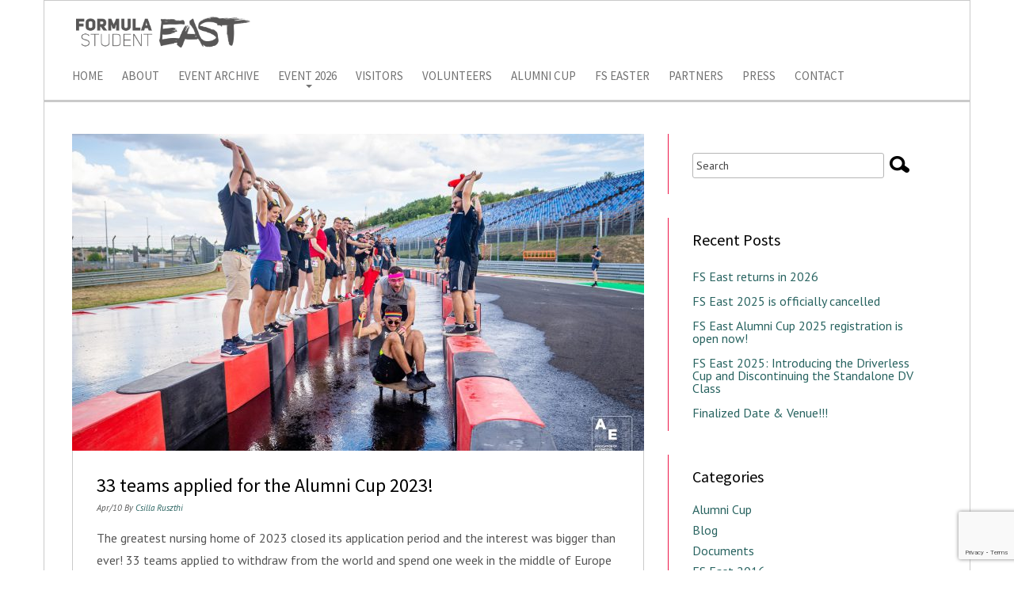

--- FILE ---
content_type: text/html; charset=UTF-8
request_url: https://fseast.eu/tag/alumni-cup-rules/
body_size: 15302
content:
<!doctype html>
<html lang="en-US">
    <head>
        <meta charset="utf-8">
        <meta http-equiv="X-UA-Compatible" content="IE=edge,chrome=1">
        <meta name="viewport" content="width=device-width, initial-scale=1.0">
        <title>alumni cup rules Archives - Formula Student East</title>
        <link rel="pingback" href="https://fseast.eu/xmlrpc.php" />
	<!-- <link rel='stylesheet' href='/fonts/typicons.min.css' /> ——>
<script src="https://apis.google.com/js/platform.js" async defer></script>
<g:page href="https://plus.google.com/{pageId}"></g:page>
	<script type="text/javascript" async defer
  src="https://apis.google.com/js/platform.js?publisherid=112711985145984536766">
</script>
        <meta name='robots' content='max-image-preview:large' />

<!-- This site is optimized with the Yoast SEO plugin v11.5 - https://yoast.com/wordpress/plugins/seo/ -->
<link rel="canonical" href="https://fseast.eu/tag/alumni-cup-rules/" />
<meta property="og:locale" content="en_US" />
<meta property="og:type" content="object" />
<meta property="og:title" content="alumni cup rules Archives - Formula Student East" />
<meta property="og:url" content="https://fseast.eu/tag/alumni-cup-rules/" />
<meta property="og:site_name" content="Formula Student East" />
<meta name="twitter:card" content="summary" />
<meta name="twitter:title" content="alumni cup rules Archives - Formula Student East" />
<script type='application/ld+json' class='yoast-schema-graph yoast-schema-graph--main'>{"@context":"https://schema.org","@graph":[{"@type":"Organization","@id":"https://fseast.eu/#organization","name":"","url":"https://fseast.eu/","sameAs":[]},{"@type":"WebSite","@id":"https://fseast.eu/#website","url":"https://fseast.eu/","name":"Formula Student East","publisher":{"@id":"https://fseast.eu/#organization"},"potentialAction":{"@type":"SearchAction","target":"https://fseast.eu/?s={search_term_string}","query-input":"required name=search_term_string"}},{"@type":"CollectionPage","@id":"https://fseast.eu/tag/alumni-cup-rules/#webpage","url":"https://fseast.eu/tag/alumni-cup-rules/","inLanguage":"en-US","name":"alumni cup rules Archives - Formula Student East","isPartOf":{"@id":"https://fseast.eu/#website"}}]}</script>
<!-- / Yoast SEO plugin. -->

<link rel='dns-prefetch' href='//www.google.com' />
<link rel='dns-prefetch' href='//s.w.org' />
<link rel="alternate" type="application/rss+xml" title="Formula Student East &raquo; Feed" href="https://fseast.eu/feed/" />
<link rel="alternate" type="application/rss+xml" title="Formula Student East &raquo; Comments Feed" href="https://fseast.eu/comments/feed/" />
<link rel="alternate" type="application/rss+xml" title="Formula Student East &raquo; alumni cup rules Tag Feed" href="https://fseast.eu/tag/alumni-cup-rules/feed/" />
		<script type="text/javascript">
			window._wpemojiSettings = {"baseUrl":"https:\/\/s.w.org\/images\/core\/emoji\/13.0.1\/72x72\/","ext":".png","svgUrl":"https:\/\/s.w.org\/images\/core\/emoji\/13.0.1\/svg\/","svgExt":".svg","source":{"concatemoji":"https:\/\/fseast.eu\/wp-includes\/js\/wp-emoji-release.min.js"}};
			!function(e,a,t){var n,r,o,i=a.createElement("canvas"),p=i.getContext&&i.getContext("2d");function s(e,t){var a=String.fromCharCode;p.clearRect(0,0,i.width,i.height),p.fillText(a.apply(this,e),0,0);e=i.toDataURL();return p.clearRect(0,0,i.width,i.height),p.fillText(a.apply(this,t),0,0),e===i.toDataURL()}function c(e){var t=a.createElement("script");t.src=e,t.defer=t.type="text/javascript",a.getElementsByTagName("head")[0].appendChild(t)}for(o=Array("flag","emoji"),t.supports={everything:!0,everythingExceptFlag:!0},r=0;r<o.length;r++)t.supports[o[r]]=function(e){if(!p||!p.fillText)return!1;switch(p.textBaseline="top",p.font="600 32px Arial",e){case"flag":return s([127987,65039,8205,9895,65039],[127987,65039,8203,9895,65039])?!1:!s([55356,56826,55356,56819],[55356,56826,8203,55356,56819])&&!s([55356,57332,56128,56423,56128,56418,56128,56421,56128,56430,56128,56423,56128,56447],[55356,57332,8203,56128,56423,8203,56128,56418,8203,56128,56421,8203,56128,56430,8203,56128,56423,8203,56128,56447]);case"emoji":return!s([55357,56424,8205,55356,57212],[55357,56424,8203,55356,57212])}return!1}(o[r]),t.supports.everything=t.supports.everything&&t.supports[o[r]],"flag"!==o[r]&&(t.supports.everythingExceptFlag=t.supports.everythingExceptFlag&&t.supports[o[r]]);t.supports.everythingExceptFlag=t.supports.everythingExceptFlag&&!t.supports.flag,t.DOMReady=!1,t.readyCallback=function(){t.DOMReady=!0},t.supports.everything||(n=function(){t.readyCallback()},a.addEventListener?(a.addEventListener("DOMContentLoaded",n,!1),e.addEventListener("load",n,!1)):(e.attachEvent("onload",n),a.attachEvent("onreadystatechange",function(){"complete"===a.readyState&&t.readyCallback()})),(n=t.source||{}).concatemoji?c(n.concatemoji):n.wpemoji&&n.twemoji&&(c(n.twemoji),c(n.wpemoji)))}(window,document,window._wpemojiSettings);
		</script>
		<style type="text/css">
img.wp-smiley,
img.emoji {
	display: inline !important;
	border: none !important;
	box-shadow: none !important;
	height: 1em !important;
	width: 1em !important;
	margin: 0 .07em !important;
	vertical-align: -0.1em !important;
	background: none !important;
	padding: 0 !important;
}
</style>
	<link rel='stylesheet' id='wp-block-library-css'  href='https://fseast.eu/wp-includes/css/dist/block-library/style.min.css' type='text/css' media='all' />
<link rel='stylesheet' id='contact-form-7-css'  href='https://fseast.eu/wp-content/plugins/contact-form-7/includes/css/styles.css' type='text/css' media='all' />
<link rel='stylesheet' id='rs-plugin-settings-css'  href='https://fseast.eu/wp-content/plugins/revslider/public/assets/css/settings.css' type='text/css' media='all' />
<style id='rs-plugin-settings-inline-css' type='text/css'>
.tp-caption a{color:#ff7302;text-shadow:none;-webkit-transition:all 0.2s ease-out;-moz-transition:all 0.2s ease-out;-o-transition:all 0.2s ease-out;-ms-transition:all 0.2s ease-out}.tp-caption a:hover{color:#ffa902}
</style>
<link rel='stylesheet' id='synved-shortcode-jquery-ui-css'  href='https://fseast.eu/wp-content/plugins/synved-shortcodes/synved-shortcode/jqueryUI/css/snvdshc/jquery-ui-1.9.2.custom.min.css' type='text/css' media='all' />
<link rel='stylesheet' id='synved-shortcode-layout-css'  href='https://fseast.eu/wp-content/plugins/synved-shortcodes/synved-shortcode/style/layout.css' type='text/css' media='all' />
<link rel='stylesheet' id='synved-shortcode-jquery-ui-custom-css'  href='https://fseast.eu/wp-content/plugins/synved-shortcodes/synved-shortcode/style/jquery-ui.css' type='text/css' media='all' />
<link rel='stylesheet' id='sccss_style-css'  href='https://fseast.eu/?sccss=1' type='text/css' media='all' />
<link rel='stylesheet' id='um_fonticons_ii-css'  href='https://fseast.eu/wp-content/plugins/ultimate-member/assets/css/um-fonticons-ii.css' type='text/css' media='all' />
<link rel='stylesheet' id='um_fonticons_fa-css'  href='https://fseast.eu/wp-content/plugins/ultimate-member/assets/css/um-fonticons-fa.css' type='text/css' media='all' />
<link rel='stylesheet' id='select2-css'  href='https://fseast.eu/wp-content/plugins/ultimate-member/assets/css/select2/select2.min.css' type='text/css' media='all' />
<link rel='stylesheet' id='um_crop-css'  href='https://fseast.eu/wp-content/plugins/ultimate-member/assets/css/um-crop.css' type='text/css' media='all' />
<link rel='stylesheet' id='um_modal-css'  href='https://fseast.eu/wp-content/plugins/ultimate-member/assets/css/um-modal.css' type='text/css' media='all' />
<link rel='stylesheet' id='um_styles-css'  href='https://fseast.eu/wp-content/plugins/ultimate-member/assets/css/um-styles.css' type='text/css' media='all' />
<link rel='stylesheet' id='um_members-css'  href='https://fseast.eu/wp-content/plugins/ultimate-member/assets/css/um-members.css' type='text/css' media='all' />
<link rel='stylesheet' id='um_profile-css'  href='https://fseast.eu/wp-content/plugins/ultimate-member/assets/css/um-profile.css' type='text/css' media='all' />
<link rel='stylesheet' id='um_account-css'  href='https://fseast.eu/wp-content/plugins/ultimate-member/assets/css/um-account.css' type='text/css' media='all' />
<link rel='stylesheet' id='um_misc-css'  href='https://fseast.eu/wp-content/plugins/ultimate-member/assets/css/um-misc.css' type='text/css' media='all' />
<link rel='stylesheet' id='um_fileupload-css'  href='https://fseast.eu/wp-content/plugins/ultimate-member/assets/css/um-fileupload.css' type='text/css' media='all' />
<link rel='stylesheet' id='um_datetime-css'  href='https://fseast.eu/wp-content/plugins/ultimate-member/assets/css/pickadate/default.css' type='text/css' media='all' />
<link rel='stylesheet' id='um_datetime_date-css'  href='https://fseast.eu/wp-content/plugins/ultimate-member/assets/css/pickadate/default.date.css' type='text/css' media='all' />
<link rel='stylesheet' id='um_datetime_time-css'  href='https://fseast.eu/wp-content/plugins/ultimate-member/assets/css/pickadate/default.time.css' type='text/css' media='all' />
<link rel='stylesheet' id='um_raty-css'  href='https://fseast.eu/wp-content/plugins/ultimate-member/assets/css/um-raty.css' type='text/css' media='all' />
<link rel='stylesheet' id='um_scrollbar-css'  href='https://fseast.eu/wp-content/plugins/ultimate-member/assets/css/simplebar.css' type='text/css' media='all' />
<link rel='stylesheet' id='um_tipsy-css'  href='https://fseast.eu/wp-content/plugins/ultimate-member/assets/css/um-tipsy.css' type='text/css' media='all' />
<link rel='stylesheet' id='um_responsive-css'  href='https://fseast.eu/wp-content/plugins/ultimate-member/assets/css/um-responsive.css' type='text/css' media='all' />
<link rel='stylesheet' id='um_default_css-css'  href='https://fseast.eu/wp-content/plugins/ultimate-member/assets/css/um-old-default.css' type='text/css' media='all' />
<link rel='stylesheet' id='um_old_css-css'  href='https://fseast.eu/wp-content/plugins/ultimate-member/../../uploads/ultimatemember/um_old_settings.css' type='text/css' media='all' />
<link rel='stylesheet' id='slimbox2-css'  href='https://fseast.eu/wp-content/plugins/wp-slimbox2/css/slimbox2.css' type='text/css' media='screen' />
<link rel='stylesheet' id='bootstrap-css'  href='https://fseast.eu/wp-content/themes/simple-business-wp/css/bootstrap.min.css' type='text/css' media='all' />
<link rel='stylesheet' id='font-awesome-css'  href='https://fseast.eu/wp-content/themes/simple-business-wp/css/font-awesome.min.css' type='text/css' media='all' />
<link rel='stylesheet' id='source-sans-css'  href='//fonts.googleapis.com/css?family=Source+Sans+Pro%3A400%2C300%2C700%2C400italic' type='text/css' media='all' />
<link rel='stylesheet' id='pt-sans-css'  href='//fonts.googleapis.com/css?family=PT+Sans%3A400%2C400italic%2C700' type='text/css' media='all' />
<link rel='stylesheet' id='nimbus-style-css'  href='https://fseast.eu/wp-content/themes/simple-business-wp/style.css' type='text/css' media='all' />
<script type='text/javascript' src='https://fseast.eu/wp-includes/js/jquery/jquery.min.js' id='jquery-core-js'></script>
<script type='text/javascript' src='https://fseast.eu/wp-includes/js/jquery/jquery-migrate.min.js' id='jquery-migrate-js'></script>
<script type='text/javascript' src='https://fseast.eu/wp-content/plugins/revslider/public/assets/js/jquery.themepunch.tools.min.js' defer='defer' id='tp-tools-js'></script>
<script type='text/javascript' src='https://fseast.eu/wp-content/plugins/revslider/public/assets/js/jquery.themepunch.revolution.min.js' defer='defer' id='revmin-js'></script>
<script type='text/javascript' src='https://fseast.eu/wp-content/themes/simple-business-wp/js/bootstrap.min.js' id='bootstrap-js'></script>
<script type='text/javascript' src='https://fseast.eu/wp-content/plugins/synved-shortcodes/synved-shortcode/script/jquery.ba-bbq.min.js' id='jquery-babbq-js'></script>
<script type='text/javascript' src='https://fseast.eu/wp-content/plugins/synved-shortcodes/synved-shortcode/script/jquery.scrolltab.js' id='jquery-scrolltab-js'></script>
<script type='text/javascript' src='https://fseast.eu/wp-includes/js/jquery/ui/core.min.js' id='jquery-ui-core-js'></script>
<script type='text/javascript' src='https://fseast.eu/wp-includes/js/jquery/ui/tabs.min.js' id='jquery-ui-tabs-js'></script>
<script type='text/javascript' src='https://fseast.eu/wp-includes/js/jquery/ui/accordion.min.js' id='jquery-ui-accordion-js'></script>
<script type='text/javascript' src='https://fseast.eu/wp-includes/js/jquery/ui/controlgroup.min.js' id='jquery-ui-controlgroup-js'></script>
<script type='text/javascript' src='https://fseast.eu/wp-includes/js/jquery/ui/checkboxradio.min.js' id='jquery-ui-checkboxradio-js'></script>
<script type='text/javascript' src='https://fseast.eu/wp-includes/js/jquery/ui/button.min.js' id='jquery-ui-button-js'></script>
<script type='text/javascript' src='https://fseast.eu/wp-content/plugins/synved-shortcodes/synved-shortcode/script/jquery-unselectable.js' id='jquery-unselectable-js'></script>
<script type='text/javascript' src='https://fseast.eu/wp-includes/js/jquery/ui/mouse.min.js' id='jquery-ui-mouse-js'></script>
<script type='text/javascript' src='https://fseast.eu/wp-includes/js/jquery/ui/slider.min.js' id='jquery-ui-slider-js'></script>
<script type='text/javascript' src='https://fseast.eu/wp-content/plugins/synved-shortcodes/synved-shortcode/script/base.js' id='synved-shortcode-base-js'></script>
<script type='text/javascript' src='https://fseast.eu/wp-content/plugins/synved-shortcodes/synved-shortcode/script/custom.js' id='synved-shortcode-custom-js'></script>
<script type='text/javascript' src='https://fseast.eu/wp-content/plugins/ultimate-member/assets/js/um-gdpr.min.js' id='um-gdpr-js'></script>
<script type='text/javascript' src='https://fseast.eu/wp-content/plugins/wp-slimbox2/javascript/slimbox2.js' id='slimbox2-js'></script>
<script type='text/javascript' id='slimbox2_autoload-js-extra'>
/* <![CDATA[ */
var slimbox2_options = {"autoload":"1","overlayColor":"#000000","loop":"","overlayOpacity":"0.8","overlayFadeDuration":"400","resizeDuration":"400","resizeEasing":"swing","initialWidth":"250","initialHeight":"250","imageFadeDuration":"400","captionAnimationDuration":"400","caption":"el.title || el.firstChild.alt || el.firstChild.title || el.href || el.href","url":"1","selector":"div.entry-content, div.gallery, div.entry, div.post, div#page, body, div.ngg-galleryoverview","counterText":"Image {x} of {y}","closeKeys":"27,88,67","previousKeys":"37,80","nextKeys":"39,78","prev":"https:\/\/fseast.eu\/wp-content\/plugins\/wp-slimbox2\/images\/default\/prevlabel.gif","next":"https:\/\/fseast.eu\/wp-content\/plugins\/wp-slimbox2\/images\/default\/nextlabel.gif","close":"https:\/\/fseast.eu\/wp-content\/plugins\/wp-slimbox2\/images\/default\/closelabel.gif","picasaweb":"","flickr":"","mobile":""};
/* ]]> */
</script>
<script type='text/javascript' src='https://fseast.eu/wp-content/plugins/wp-slimbox2/javascript/slimbox2_autoload.js' id='slimbox2_autoload-js'></script>
<link rel="https://api.w.org/" href="https://fseast.eu/wp-json/" /><link rel="alternate" type="application/json" href="https://fseast.eu/wp-json/wp/v2/tags/398" /><link rel="EditURI" type="application/rsd+xml" title="RSD" href="https://fseast.eu/xmlrpc.php?rsd" />
<link rel="wlwmanifest" type="application/wlwmanifest+xml" href="https://fseast.eu/wp-includes/wlwmanifest.xml" /> 
<meta name="generator" content="Custom Login v3.2.9" />
		<style type="text/css">
			.request_name {
				display: none !important;
			}
		</style>
	    <!--[if lt IE 9]>
        <script src="https://fseast.eu/wp-content/themes/simple-business-wp/js/html5shiv.js"></script>
        <script src="https://fseast.eu/wp-content/themes/simple-business-wp/js/respond.min.js"></script>
    <![endif]-->

<style type="text/css"></style>
<meta name="generator" content="Powered by Slider Revolution 5.4.8 - responsive, Mobile-Friendly Slider Plugin for WordPress with comfortable drag and drop interface." />
<link rel="icon" href="https://fseast.eu/wp-content/uploads/2016/02/cropped-favicon-32x32.png" sizes="32x32" />
<link rel="icon" href="https://fseast.eu/wp-content/uploads/2016/02/cropped-favicon-192x192.png" sizes="192x192" />
<link rel="apple-touch-icon" href="https://fseast.eu/wp-content/uploads/2016/02/cropped-favicon-180x180.png" />
<meta name="msapplication-TileImage" content="https://fseast.eu/wp-content/uploads/2016/02/cropped-favicon-270x270.png" />

<!-- BEGIN ExactMetrics v5.3.8 Universal Analytics - https://exactmetrics.com/ -->
<script>
(function(i,s,o,g,r,a,m){i['GoogleAnalyticsObject']=r;i[r]=i[r]||function(){
	(i[r].q=i[r].q||[]).push(arguments)},i[r].l=1*new Date();a=s.createElement(o),
	m=s.getElementsByTagName(o)[0];a.async=1;a.src=g;m.parentNode.insertBefore(a,m)
})(window,document,'script','https://www.google-analytics.com/analytics.js','ga');
  ga('create', 'UA-72411626-1', 'auto');
  ga('send', 'pageview');
</script>
<!-- END ExactMetrics Universal Analytics -->
<script type="text/javascript">function setREVStartSize(e){									
						try{ e.c=jQuery(e.c);var i=jQuery(window).width(),t=9999,r=0,n=0,l=0,f=0,s=0,h=0;
							if(e.responsiveLevels&&(jQuery.each(e.responsiveLevels,function(e,f){f>i&&(t=r=f,l=e),i>f&&f>r&&(r=f,n=e)}),t>r&&(l=n)),f=e.gridheight[l]||e.gridheight[0]||e.gridheight,s=e.gridwidth[l]||e.gridwidth[0]||e.gridwidth,h=i/s,h=h>1?1:h,f=Math.round(h*f),"fullscreen"==e.sliderLayout){var u=(e.c.width(),jQuery(window).height());if(void 0!=e.fullScreenOffsetContainer){var c=e.fullScreenOffsetContainer.split(",");if (c) jQuery.each(c,function(e,i){u=jQuery(i).length>0?u-jQuery(i).outerHeight(!0):u}),e.fullScreenOffset.split("%").length>1&&void 0!=e.fullScreenOffset&&e.fullScreenOffset.length>0?u-=jQuery(window).height()*parseInt(e.fullScreenOffset,0)/100:void 0!=e.fullScreenOffset&&e.fullScreenOffset.length>0&&(u-=parseInt(e.fullScreenOffset,0))}f=u}else void 0!=e.minHeight&&f<e.minHeight&&(f=e.minHeight);e.c.closest(".rev_slider_wrapper").css({height:f})					
						}catch(d){console.log("Failure at Presize of Slider:"+d)}						
					};</script>
 

<!-- facebook pixel for FS East -->
<!-- Facebook Pixel Code -->
<script>
!function(f,b,e,v,n,t,s){if(f.fbq)return;n=f.fbq=function(){n.callMethod?
n.callMethod.apply(n,arguments):n.queue.push(arguments)};if(!f._fbq)f._fbq=n;
n.push=n;n.loaded=!0;n.version='2.0';n.queue=[];t=b.createElement(e);t.async=!0;
t.src=v;s=b.getElementsByTagName(e)[0];s.parentNode.insertBefore(t,s)}(window,
document,'script','//connect.facebook.net/en_US/fbevents.js');

fbq('init', '475435272641236');
fbq('track', "PageView");</script>
<noscript><img height="1" width="1" style="display:none"
src="https://www.facebook.com/tr?id=475435272641236&ev=PageView&noscript=1"
/></noscript>
<!-- End Facebook Pixel Code -->
<!-- facebook pixel for FS East end -->
       
    </head>
    <body class="archive tag tag-alumni-cup-rules tag-398" id="home">
<!-- facebook app header script -->
<div id="fb-root"></div>
<script>(function(d, s, id) {
  var js, fjs = d.getElementsByTagName(s)[0];
  if (d.getElementById(id)) return;
  js = d.createElement(s); js.id = id;
  js.src = "//connect.facebook.net/en_US/sdk.js#xfbml=1&version=v2.5&appId=175032332569730";
  fjs.parentNode.insertBefore(js, fjs);
}(document, 'script', 'facebook-jssdk'));</script>
<!-- facebook app header script end -->

    	<div class="container topheader">
        <header>
		<div class="header_logo"></div>
                                <div class="row content_squeeze menu_sticky">
    <nav id="menu_row" class="navbar navbar-default" role="navigation">
            <div class="navbar-header">
                <button type="button" class="navbar-toggle" data-toggle="collapse" data-target=".navbar-ex1-collapse">
                    <span class="sr-only">Toggle navigation</span>
                    <span class="icon-bar"></span>
                    <span class="icon-bar"></span>
                    <span class="icon-bar"></span>
                </button>
                <a class="navbar-brand visible-xs" href="https://fseast.eu/">
                    Formula Student East                </a>
		
            </div>
            <div class="collapse navbar-collapse navbar-ex1-collapse"><ul id="menu-empty-menu" class="nav navbar-nav"><li id="menu-item-2125" class="menu-item menu-item-type-custom menu-item-object-custom menu-item-2125"><a title="HOME" href="/">HOME</a></li>
<li id="menu-item-2101" class="menu-item menu-item-type-post_type menu-item-object-page menu-item-2101"><a title="About" href="https://fseast.eu/about-fs-east/">About</a></li>
<li id="menu-item-9366" class="menu-item menu-item-type-post_type menu-item-object-page menu-item-9366"><a title="Event archive" href="https://fseast.eu/event-archive/">Event archive</a></li>
<li id="menu-item-10929" class="menu-item menu-item-type-post_type menu-item-object-page menu-item-has-children menu-item-10929 dropdown"><a title="Event 2026" href="#" data-toggle="dropdown" class="dropdown-toggle" aria-haspopup="true">Event 2026 <span class="caret"></span></a>
<ul role="menu" class=" dropdown-menu">
	<li id="menu-item-12777" class="menu-item menu-item-type-post_type menu-item-object-page menu-item-12777"><a title="Rules and Important Documents" href="https://fseast.eu/rules-important-documents-2026/">Rules and Important Documents</a></li>
	<li id="menu-item-12844" class="menu-item menu-item-type-post_type menu-item-object-page menu-item-12844"><a title="Registration" href="https://fseast.eu/registration-2026/">Registration</a></li>
</ul>
</li>
<li id="menu-item-12323" class="menu-item menu-item-type-post_type menu-item-object-page menu-item-12323"><a title="Visitors" href="https://fseast.eu/visitors-2024/">Visitors</a></li>
<li id="menu-item-11407" class="menu-item menu-item-type-post_type menu-item-object-page menu-item-11407"><a title="Volunteers" href="https://fseast.eu/volunteers/">Volunteers</a></li>
<li id="menu-item-12691" class="menu-item menu-item-type-post_type menu-item-object-page menu-item-12691"><a title="Alumni Cup" href="https://fseast.eu/alumni-cup-2025/">Alumni Cup</a></li>
<li id="menu-item-12815" class="menu-item menu-item-type-post_type menu-item-object-page menu-item-12815"><a title="FS EASTER" href="https://fseast.eu/fseaster-2026/">FS EASTER</a></li>
<li id="menu-item-12434" class="menu-item menu-item-type-post_type menu-item-object-page menu-item-12434"><a title="Partners" href="https://fseast.eu/partners-2024/">Partners</a></li>
<li id="menu-item-11731" class="menu-item menu-item-type-post_type menu-item-object-page menu-item-11731"><a title="Press" href="https://fseast.eu/press-2023/">Press</a></li>
<li id="menu-item-1970" class="menu-item menu-item-type-post_type menu-item-object-page menu-item-1970"><a title="Contact" href="https://fseast.eu/contact/">Contact</a></li>
</ul></div>		
    </nav>
</div>

  		
            </header>
        </div>
        
		<div class="headerslider">
			        </div><!--headersliderend-->
		
        <div class="container">

            
            <div class="line"></div><div class="main_content content row content_squeeze">
    <div class="col-sm-8 blog_content_col ">
       
 


                <div class="frontpage-post post-11160 post type-post status-publish format-standard has-post-thumbnail hentry category-alumni-cup category-fs-east-2023 tag-alumni-cup tag-alumni-cup-rules tag-formula-student-east-2023 tag-fs-east-2023" data-sr="wait 0.0s, scale up 25%">
                    <img width="722" height="400" src="https://fseast.eu/wp-content/uploads/2023/04/52310329116_d9641f9569_o-722x400.jpg" class="nimbus_722_400 img-responsive wp-post-image" alt="" loading="lazy" />                    <div class="frontpage-post-content">
                        <h2><a href="https://fseast.eu/33-teams-applied-for-the-alumni-cup-2023/">33 teams applied for the Alumni Cup 2023!</a></h2>
                        <p class="meta">
                        Apr/10 By <a href="https://fseast.eu/author/csillaruszthi/" title="Posts by Csilla Ruszthi" rel="author">Csilla Ruszthi</a></p>
                        <div dir="auto">The greatest nursing home of 2023 closed its application period and the interest was bigger than ever! 33 teams applied to withdraw from the world and spend one week in the middle of Europe to enjoy the sunshine and relieve their young memories. <span class="x3nfvp2 x1j61x8r x1fcty0u xdj266r xhhsvwb xat24cr xgzva0m xxymvpz xlup9mm x1kky2od"><img loading="lazy" src="https://static.xx.fbcdn.net/images/emoji.php/v9/t5b/1.5/16/1f60d.png" alt="&#x1f60d;" width="16" height="16" /></span></div>
<div dir="auto">The board of the nursing home are currently working really hard to get back to the teams with a feedback, so please be patient and check your window every day because the messenger pigeon can arrive any time! <span class="x3nfvp2 x1j61x8r x1fcty0u xdj266r xhhsvwb xat24cr xgzva0m xxymvpz xlup9mm x1kky2od"><img loading="lazy" src="https://static.xx.fbcdn.net/images/emoji.php/v9/te9/1.5/16/1f426.png" alt="&#x1f426;" width="16" height="16" /></span></div>
<div dir="auto">Also be sure if you read the rules properly. So put on your reading glasses and have a closer look!</div>
<div dir="auto"></div>
<div dir="auto"></div>
<div dir="auto"></div>
<p><a class="button19" href="https://fseast.eu/wp-content/uploads/2023/02/Alumni-Rules-2023-v_1.1.pdf" target="_blank" rel="noopener noreferrer">Take me to the rules!</a></p>
                    </div>
                </div>
                
<div class="hirdetes" style="display:none;">
<link href="https://fonts.googleapis.com/css?family=Raleway:900%7COpen+Sans:300" rel="stylesheet" property="stylesheet" type="text/css" media="all">
<div id="rev_slider_11_1_wrapper" class="rev_slider_wrapper fullwidthbanner-container" data-source="gallery" style="margin:0px auto;background:transparent;padding:0px;margin-top:0px;margin-bottom:0px;">
<!-- START REVOLUTION SLIDER 5.4.8 auto mode -->
	<div id="rev_slider_11_1" class="rev_slider fullwidthabanner tp-overflow-hidden" style="display:none;" data-version="5.4.8">
<ul>	<!-- SLIDE  -->
	<li data-index="rs-111" data-transition="fade" data-slotamount="default" data-hideafterloop="0" data-hideslideonmobile="off"  data-easein="default" data-easeout="default" data-masterspeed="default"  data-thumb=""  data-rotate="0"  data-saveperformance="off"  data-title="ITM" data-param1="" data-param2="" data-param3="" data-param4="" data-param5="" data-param6="" data-param7="" data-param8="" data-param9="" data-param10="" data-description="">
		<!-- MAIN IMAGE -->
		<img src="https://fseast.eu/wp-content/plugins/revslider/admin/assets/images/dummy.png"  alt="" title="FS East Alumni Cup Scoring"  data-lazyload="https://fseast.eu/wp-content/plugins/revslider/admin/assets/images/transparent.png" data-bgposition="center center" data-bgfit="cover" data-bgrepeat="no-repeat" data-bgparallax="off" class="rev-slidebg" data-no-retina>
		<!-- LAYERS -->

		<!-- LAYER NR. 1 -->
		<div class="tp-caption   tp-resizeme" 
			 id="slide-111-layer-1" 
			 data-x="center" data-hoffset="" 
			 data-y="center" data-voffset="" 
						data-width="['full-proportional','full-proportional','full-proportional','full-proportional']"
			data-height="['full-proportional','full-proportional','full-proportional','full-proportional']"
 
			data-type="image" 
			data-basealign="slide" 
			data-responsive_offset="on" 

			data-frames='[{"delay":500,"speed":800,"frame":"0","from":"opacity:0;","to":"o:1;","ease":"Power2.easeInOut"},{"delay":"wait","speed":300,"frame":"999","to":"opacity:0;","ease":"nothing"}]'
			data-textAlign="['left','left','left','left']"
			data-paddingtop="[0,0,0,0]"
			data-paddingright="[0,0,0,0]"
			data-paddingbottom="[0,0,0,0]"
			data-paddingleft="[0,0,0,0]"

			style="z-index: 5;"><img src="https://fseast.eu/wp-content/plugins/revslider/admin/assets/images/dummy.png" alt="" data-ww="full-proportional" data-hh="full-proportional" width="1400" height="485" data-lazyload="https://fseast.eu/wp-content/uploads/2018/07/itm-slider.jpg" data-no-retina> </div>

		<!-- LAYER NR. 2 -->
		<div class="tp-caption Gym-Display   tp-resizeme" 
			 id="slide-111-layer-4" 
			 data-x="40" 
			 data-y="35" 
						data-width="['auto']"
			data-height="['auto']"
 
			data-type="text" 
			data-responsive_offset="on" 

			data-frames='[{"delay":1050,"speed":980,"frame":"0","from":"opacity:0;","to":"o:1;","ease":"Power2.easeInOut"},{"delay":"wait","speed":280,"frame":"999","to":"opacity:0;","ease":"nothing"}]'
			data-textAlign="['left','left','left','left']"
			data-paddingtop="[0,0,0,0]"
			data-paddingright="[0,0,0,0]"
			data-paddingbottom="[0,0,0,0]"
			data-paddingleft="[0,0,0,0]"

			style="z-index: 6; white-space: nowrap; font-size: 20px; line-height: 20px; color: #c1c1c1; letter-spacing: px;">PATRON OF THE EVENT </div>
	</li>
	<!-- SLIDE  -->
	<li data-index="rs-113" data-transition="fade" data-slotamount="default" data-hideafterloop="0" data-hideslideonmobile="off"  data-easein="default" data-easeout="default" data-masterspeed="default"  data-thumb=""  data-rotate="0"  data-saveperformance="off"  data-title="SZE" data-param1="" data-param2="" data-param3="" data-param4="" data-param5="" data-param6="" data-param7="" data-param8="" data-param9="" data-param10="" data-description="">
		<!-- MAIN IMAGE -->
		<img src="https://fseast.eu/wp-content/plugins/revslider/admin/assets/images/dummy.png"  alt="" title="FS East Alumni Cup Scoring"  data-lazyload="https://fseast.eu/wp-content/plugins/revslider/admin/assets/images/transparent.png" data-bgposition="center center" data-bgfit="cover" data-bgrepeat="no-repeat" data-bgparallax="off" class="rev-slidebg" data-no-retina>
		<!-- LAYERS -->

		<!-- LAYER NR. 3 -->
		<div class="tp-caption Gym-Display   tp-resizeme" 
			 id="slide-113-layer-4" 
			 data-x="40" 
			 data-y="35" 
						data-width="['auto']"
			data-height="['auto']"
 
			data-type="text" 
			data-responsive_offset="on" 

			data-frames='[{"delay":1050,"speed":980,"frame":"0","from":"opacity:0;","to":"o:1;","ease":"Power2.easeInOut"},{"delay":"wait","speed":280,"frame":"999","to":"opacity:0;","ease":"nothing"}]'
			data-textAlign="['left','left','left','left']"
			data-paddingtop="[0,0,0,0]"
			data-paddingright="[0,0,0,0]"
			data-paddingbottom="[0,0,0,0]"
			data-paddingleft="[0,0,0,0]"

			style="z-index: 5; white-space: nowrap; font-size: 20px; line-height: 20px; color: #e0e0e0; letter-spacing: px;">SPONSOR </div>

		<!-- LAYER NR. 4 -->
		<div class="tp-caption   tp-resizeme" 
			 id="slide-113-layer-5" 
			 data-x="center" data-hoffset="" 
			 data-y="center" data-voffset="" 
						data-width="['none','none','none','none']"
			data-height="['none','none','none','none']"
 
			data-type="image" 
			data-responsive_offset="on" 

			data-frames='[{"delay":0,"speed":300,"frame":"0","from":"opacity:0;","to":"o:1;","ease":"Power3.easeInOut"},{"delay":"+8500","speed":300,"frame":"999","to":"opacity:0;","ease":"Power3.easeInOut"}]'
			data-textAlign="['inherit','inherit','inherit','inherit']"
			data-paddingtop="[0,0,0,0]"
			data-paddingright="[0,0,0,0]"
			data-paddingbottom="[0,0,0,0]"
			data-paddingleft="[0,0,0,0]"

			style="z-index: 6;"><img src="https://fseast.eu/wp-content/plugins/revslider/admin/assets/images/dummy.png" alt="" data-ww="1400px" data-hh="485px" width="1400" height="485" data-lazyload="https://fseast.eu/wp-content/uploads/2019/07/sze_slider.jpg" data-no-retina> </div>
	</li>
	<!-- SLIDE  -->
	<li data-index="rs-112" data-transition="fade" data-slotamount="default" data-hideafterloop="0" data-hideslideonmobile="off"  data-easein="default" data-easeout="default" data-masterspeed="default"  data-thumb=""  data-rotate="0"  data-saveperformance="off"  data-title="APZ" data-param1="" data-param2="" data-param3="" data-param4="" data-param5="" data-param6="" data-param7="" data-param8="" data-param9="" data-param10="" data-description="">
		<!-- MAIN IMAGE -->
		<img src="https://fseast.eu/wp-content/plugins/revslider/admin/assets/images/dummy.png"  alt="" title="FS East Alumni Cup Scoring"  data-lazyload="https://fseast.eu/wp-content/plugins/revslider/admin/assets/images/transparent.png" data-bgposition="center center" data-bgfit="cover" data-bgrepeat="no-repeat" data-bgparallax="off" class="rev-slidebg" data-no-retina>
		<!-- LAYERS -->

		<!-- LAYER NR. 5 -->
		<div class="tp-caption   tp-resizeme" 
			 id="slide-112-layer-1" 
			 data-x="center" data-hoffset="" 
			 data-y="center" data-voffset="" 
						data-width="['full','full','full','full']"
			data-height="['none','none','none','none']"
 
			data-type="image" 
			data-basealign="slide" 
			data-responsive_offset="on" 

			data-frames='[{"delay":500,"speed":800,"frame":"0","from":"opacity:0;","to":"o:1;","ease":"Power2.easeInOut"},{"delay":"wait","speed":300,"frame":"999","to":"opacity:0;","ease":"nothing"}]'
			data-textAlign="['left','left','left','left']"
			data-paddingtop="[0,0,0,0]"
			data-paddingright="[0,0,0,0]"
			data-paddingbottom="[0,0,0,0]"
			data-paddingleft="[0,0,0,0]"

			style="z-index: 5;"><img src="https://fseast.eu/wp-content/plugins/revslider/admin/assets/images/dummy.png" alt="" data-ww="full" data-hh="485px" width="1400" height="485" data-lazyload="https://fseast.eu/wp-content/uploads/2018/07/zone_slider.jpg" data-no-retina> </div>

		<!-- LAYER NR. 6 -->
		<div class="tp-caption largewhitebg   tp-resizeme" 
			 id="slide-112-layer-2" 
			 data-x="35" 
			 data-y="bottom" data-voffset="157" 
						data-width="['619']"
			data-height="['74']"
 
			data-type="text" 
			data-responsive_offset="on" 

			data-frames='[{"delay":1050,"speed":1000,"frame":"0","from":"opacity:0;","to":"o:1;","ease":"Power2.easeInOut"},{"delay":"wait","speed":300,"frame":"999","to":"opacity:0;","ease":"nothing"}]'
			data-textAlign="['left','left','left','left']"
			data-paddingtop="[0,0,0,0]"
			data-paddingright="[20,20,20,20]"
			data-paddingbottom="[0,0,0,0]"
			data-paddingleft="[20,20,20,20]"

			style="z-index: 6; min-width: 619px; max-width: 619px; max-width: 74px; max-width: 74px; white-space: nowrap; font-size: 34px; color: rgba(0,0,0,1); letter-spacing: px;background-color:rgba(255,255,255,1);border-radius:0px 0px 0px 0px;">ZalaZone Automotive Proving Ground </div>

		<!-- LAYER NR. 7 -->
		<div class="tp-caption mediumwhitebg   tp-resizeme" 
			 id="slide-112-layer-3" 
			 data-x="34" 
			 data-y="bottom" data-voffset="77" 
						data-width="['618']"
			data-height="['auto']"
 
			data-type="text" 
			data-responsive_offset="on" 

			data-frames='[{"delay":1640,"speed":1000,"frame":"0","from":"opacity:0;","to":"o:1;","ease":"Power2.easeInOut"},{"delay":"wait","speed":290,"frame":"999","to":"opacity:0;","ease":"nothing"}]'
			data-textAlign="['left','left','left','left']"
			data-paddingtop="[5,5,5,5]"
			data-paddingright="[15,15,15,15]"
			data-paddingbottom="[5,5,5,5]"
			data-paddingleft="[15,15,15,15]"

			style="z-index: 7; min-width: 618px; max-width: 618px; white-space: normal; font-size: 16px; line-height: 20px; color: rgba(0,0,0,1); letter-spacing: px;background-color:rgba(255,255,255,1);">The proving ground is an optimal test enviroment to the future cars and their communication technologies on multi level and contributes to the testing these from the concept condition to the final product status. </div>

		<!-- LAYER NR. 8 -->
		<div class="tp-caption Gym-Display   tp-resizeme" 
			 id="slide-112-layer-4" 
			 data-x="40" 
			 data-y="35" 
						data-width="['auto']"
			data-height="['auto']"
 
			data-type="text" 
			data-responsive_offset="on" 

			data-frames='[{"delay":1050,"speed":980,"frame":"0","from":"opacity:0;","to":"o:1;","ease":"Power2.easeInOut"},{"delay":"wait","speed":280,"frame":"999","to":"opacity:0;","ease":"nothing"}]'
			data-textAlign="['left','left','left','left']"
			data-paddingtop="[0,0,0,0]"
			data-paddingright="[0,0,0,0]"
			data-paddingbottom="[0,0,0,0]"
			data-paddingleft="[0,0,0,0]"

			style="z-index: 8; white-space: nowrap; font-size: 20px; line-height: 20px; letter-spacing: px;">HOST OF THE EVENT </div>
	</li>
	<!-- SLIDE  -->
	<li data-index="rs-115" data-transition="fade" data-slotamount="default" data-hideafterloop="0" data-hideslideonmobile="off"  data-easein="default" data-easeout="default" data-masterspeed="default"  data-thumb=""  data-rotate="0"  data-saveperformance="off"  data-title="Zalaegerszeg" data-param1="" data-param2="" data-param3="" data-param4="" data-param5="" data-param6="" data-param7="" data-param8="" data-param9="" data-param10="" data-description="">
		<!-- MAIN IMAGE -->
		<img src="https://fseast.eu/wp-content/plugins/revslider/admin/assets/images/dummy.png"  alt="" title="FS East Alumni Cup Scoring"  data-lazyload="https://fseast.eu/wp-content/plugins/revslider/admin/assets/images/transparent.png" data-bgposition="center center" data-bgfit="cover" data-bgrepeat="no-repeat" data-bgparallax="off" class="rev-slidebg" data-no-retina>
		<!-- LAYERS -->

		<!-- LAYER NR. 9 -->
		<div class="tp-caption Gym-Display   tp-resizeme" 
			 id="slide-115-layer-4" 
			 data-x="40" 
			 data-y="35" 
						data-width="['auto']"
			data-height="['auto']"
 
			data-type="text" 
			data-responsive_offset="on" 

			data-frames='[{"delay":1050,"speed":980,"frame":"0","from":"opacity:0;","to":"o:1;","ease":"Power2.easeInOut"},{"delay":"wait","speed":280,"frame":"999","to":"opacity:0;","ease":"nothing"}]'
			data-textAlign="['left','left','left','left']"
			data-paddingtop="[0,0,0,0]"
			data-paddingright="[0,0,0,0]"
			data-paddingbottom="[0,0,0,0]"
			data-paddingleft="[0,0,0,0]"

			style="z-index: 5; white-space: nowrap; font-size: 20px; line-height: 20px; letter-spacing: px;">HOST OF THE EVENT </div>

		<!-- LAYER NR. 10 -->
		<div class="tp-caption   tp-resizeme" 
			 id="slide-115-layer-5" 
			 data-x="center" data-hoffset="" 
			 data-y="center" data-voffset="" 
						data-width="['none','none','none','none']"
			data-height="['none','none','none','none']"
 
			data-type="image" 
			data-responsive_offset="on" 

			data-frames='[{"delay":0,"speed":300,"frame":"0","from":"opacity:0;","to":"o:1;","ease":"Power3.easeInOut"},{"delay":"wait","speed":300,"frame":"999","to":"opacity:0;","ease":"Power3.easeInOut"}]'
			data-textAlign="['inherit','inherit','inherit','inherit']"
			data-paddingtop="[0,0,0,0]"
			data-paddingright="[0,0,0,0]"
			data-paddingbottom="[0,0,0,0]"
			data-paddingleft="[0,0,0,0]"

			style="z-index: 6;"><img src="https://fseast.eu/wp-content/plugins/revslider/admin/assets/images/dummy.png" alt="" data-ww="1400px" data-hh="485px" width="1400" height="485" data-lazyload="https://fseast.eu/wp-content/uploads/2019/07/ZALA_slider.jpg" data-no-retina> </div>
	</li>
	<!-- SLIDE  -->
	<li data-index="rs-116" data-transition="fade" data-slotamount="default" data-hideafterloop="0" data-hideslideonmobile="off"  data-easein="default" data-easeout="default" data-masterspeed="default"  data-thumb=""  data-rotate="0"  data-saveperformance="off"  data-title="Aszfatbót" data-param1="" data-param2="" data-param3="" data-param4="" data-param5="" data-param6="" data-param7="" data-param8="" data-param9="" data-param10="" data-description="">
		<!-- MAIN IMAGE -->
		<img src="https://fseast.eu/wp-content/plugins/revslider/admin/assets/images/dummy.png"  alt="" title="FS East Alumni Cup Scoring"  data-lazyload="https://fseast.eu/wp-content/plugins/revslider/admin/assets/images/transparent.png" data-bgposition="center center" data-bgfit="cover" data-bgrepeat="no-repeat" data-bgparallax="off" class="rev-slidebg" data-no-retina>
		<!-- LAYERS -->

		<!-- LAYER NR. 11 -->
		<div class="tp-caption Gym-Display   tp-resizeme" 
			 id="slide-116-layer-4" 
			 data-x="40" 
			 data-y="35" 
						data-width="['auto']"
			data-height="['auto']"
 
			data-type="text" 
			data-responsive_offset="on" 

			data-frames='[{"delay":1050,"speed":980,"frame":"0","from":"opacity:0;","to":"o:1;","ease":"Power2.easeInOut"},{"delay":"wait","speed":280,"frame":"999","to":"opacity:0;","ease":"nothing"}]'
			data-textAlign="['left','left','left','left']"
			data-paddingtop="[0,0,0,0]"
			data-paddingright="[0,0,0,0]"
			data-paddingbottom="[0,0,0,0]"
			data-paddingleft="[0,0,0,0]"

			style="z-index: 5; white-space: nowrap; font-size: 20px; line-height: 20px; letter-spacing: px;">HOST OF THE EVENT </div>

		<!-- LAYER NR. 12 -->
		<div class="tp-caption   tp-resizeme" 
			 id="slide-116-layer-5" 
			 data-x="center" data-hoffset="" 
			 data-y="center" data-voffset="" 
						data-width="['none','none','none','none']"
			data-height="['none','none','none','none']"
 
			data-type="image" 
			data-responsive_offset="on" 

			data-frames='[{"delay":0,"speed":300,"frame":"0","from":"opacity:0;","to":"o:1;","ease":"Power3.easeInOut"},{"delay":"wait","speed":300,"frame":"999","to":"opacity:0;","ease":"Power3.easeInOut"}]'
			data-textAlign="['inherit','inherit','inherit','inherit']"
			data-paddingtop="[0,0,0,0]"
			data-paddingright="[0,0,0,0]"
			data-paddingbottom="[0,0,0,0]"
			data-paddingleft="[0,0,0,0]"

			style="z-index: 6;"><img src="https://fseast.eu/wp-content/plugins/revslider/admin/assets/images/dummy.png" alt="" data-ww="1400px" data-hh="485px" width="1400" height="485" data-lazyload="https://fseast.eu/wp-content/uploads/2019/07/aszfaltbot_slider.jpg" data-no-retina> </div>
	</li>
	<!-- SLIDE  -->
	<li data-index="rs-110" data-transition="fade" data-slotamount="default" data-hideafterloop="0" data-hideslideonmobile="off"  data-easein="default" data-easeout="default" data-masterspeed="default"  data-thumb=""  data-rotate="0"  data-saveperformance="off"  data-title="MVM" data-param1="" data-param2="" data-param3="" data-param4="" data-param5="" data-param6="" data-param7="" data-param8="" data-param9="" data-param10="" data-description="">
		<!-- MAIN IMAGE -->
		<img src="https://fseast.eu/wp-content/plugins/revslider/admin/assets/images/dummy.png"  alt="" title="FS East Alumni Cup Scoring"  data-lazyload="https://fseast.eu/wp-content/plugins/revslider/admin/assets/images/transparent.png" data-bgposition="center center" data-bgfit="cover" data-bgrepeat="no-repeat" data-bgparallax="off" class="rev-slidebg" data-no-retina>
		<!-- LAYERS -->

		<!-- LAYER NR. 13 -->
		<div class="tp-caption   tp-resizeme" 
			 id="slide-110-layer-5" 
			 data-x="center" data-hoffset="" 
			 data-y="center" data-voffset="" 
						data-width="['none','none','none','none']"
			data-height="['none','none','none','none']"
 
			data-type="image" 
			data-responsive_offset="on" 

			data-frames='[{"delay":10,"speed":300,"frame":"0","from":"opacity:0;","to":"o:1;","ease":"Power3.easeInOut"},{"delay":"wait","speed":300,"frame":"999","to":"opacity:0;","ease":"Power3.easeInOut"}]'
			data-textAlign="['inherit','inherit','inherit','inherit']"
			data-paddingtop="[0,0,0,0]"
			data-paddingright="[0,0,0,0]"
			data-paddingbottom="[0,0,0,0]"
			data-paddingleft="[0,0,0,0]"

			style="z-index: 5;"><img src="https://fseast.eu/wp-content/plugins/revslider/admin/assets/images/dummy.png" alt="" data-ww="1400px" data-hh="485px" width="1400" height="485" data-lazyload="https://fseast.eu/wp-content/uploads/2019/07/mvm_slider_2.jpg" data-no-retina> </div>

		<!-- LAYER NR. 14 -->
		<div class="tp-caption largewhitebg   tp-resizeme" 
			 id="slide-110-layer-2" 
			 data-x="35" 
			 data-y="bottom" data-voffset="211" 
						data-width="['auto']"
			data-height="['auto']"
 
			data-type="text" 
			data-responsive_offset="on" 

			data-frames='[{"delay":1050,"speed":1000,"frame":"0","from":"opacity:0;","to":"o:1;","ease":"Power2.easeInOut"},{"delay":"wait","speed":300,"frame":"999","to":"opacity:0;","ease":"nothing"}]'
			data-textAlign="['left','left','left','left']"
			data-paddingtop="[0,0,0,0]"
			data-paddingright="[20,20,20,20]"
			data-paddingbottom="[0,0,0,0]"
			data-paddingleft="[20,20,20,20]"

			style="z-index: 6; white-space: nowrap; color: rgba(0,0,0,1); letter-spacing: px;background-color:rgba(255,255,255,1);border-radius:0px 0px 0px 0px;">MVM </div>

		<!-- LAYER NR. 15 -->
		<div class="tp-caption mediumwhitebg   tp-resizeme" 
			 id="slide-110-layer-3" 
			 data-x="32" 
			 data-y="bottom" data-voffset="84" 
						data-width="['688']"
			data-height="['auto']"
 
			data-type="text" 
			data-responsive_offset="on" 

			data-frames='[{"delay":1640,"speed":1000,"frame":"0","from":"opacity:0;","to":"o:1;","ease":"Power2.easeInOut"},{"delay":"wait","speed":290,"frame":"999","to":"opacity:0;","ease":"nothing"}]'
			data-textAlign="['left','left','left','left']"
			data-paddingtop="[5,5,5,5]"
			data-paddingright="[15,15,15,15]"
			data-paddingbottom="[5,5,5,5]"
			data-paddingleft="[15,15,15,15]"

			style="z-index: 7; min-width: 688px; max-width: 688px; white-space: normal; font-size: 16px; line-height: 20px; color: rgba(0,0,0,1); letter-spacing: px;background-color:rgba(255,255,255,1);">MVM is the largest electric utility company in Hungary, and the 33rd biggest company in the CEE region. Besides its key role in the natural gas and electric power industries, the group has a growing presence in the e-mobility and telecommunication sector. Through the MVM Edison startup competition and its startup incubator, MVM is an active supporter of developing new ideas and open innovation. </div>

		<!-- LAYER NR. 16 -->
		<div class="tp-caption Gym-Display   tp-resizeme" 
			 id="slide-110-layer-4" 
			 data-x="40" 
			 data-y="35" 
						data-width="['auto']"
			data-height="['auto']"
 
			data-type="text" 
			data-responsive_offset="on" 

			data-frames='[{"delay":1050,"speed":980,"frame":"0","from":"opacity:0;","to":"o:1;","ease":"Power2.easeInOut"},{"delay":"wait","speed":280,"frame":"999","to":"opacity:0;","ease":"nothing"}]'
			data-textAlign="['left','left','left','left']"
			data-paddingtop="[0,0,0,0]"
			data-paddingright="[0,0,0,0]"
			data-paddingbottom="[0,0,0,0]"
			data-paddingleft="[0,0,0,0]"

			style="z-index: 8; white-space: nowrap; font-size: 20px; line-height: 20px; letter-spacing: px;">SPONSOR & E-MOBILITY PARTNER </div>
	</li>
	<!-- SLIDE  -->
	<li data-index="rs-114" data-transition="fade" data-slotamount="default" data-hideafterloop="0" data-hideslideonmobile="off"  data-easein="default" data-easeout="default" data-masterspeed="default"  data-thumb=""  data-rotate="0"  data-saveperformance="off"  data-title="AVL" data-param1="" data-param2="" data-param3="" data-param4="" data-param5="" data-param6="" data-param7="" data-param8="" data-param9="" data-param10="" data-description="">
		<!-- MAIN IMAGE -->
		<img src="https://fseast.eu/wp-content/plugins/revslider/admin/assets/images/dummy.png"  alt="" title="FS East Alumni Cup Scoring"  data-lazyload="https://fseast.eu/wp-content/plugins/revslider/admin/assets/images/transparent.png" data-bgposition="center center" data-bgfit="cover" data-bgrepeat="no-repeat" data-bgparallax="off" class="rev-slidebg" data-no-retina>
		<!-- LAYERS -->

		<!-- LAYER NR. 17 -->
		<div class="tp-caption   tp-resizeme" 
			 id="slide-114-layer-5" 
			 data-x="center" data-hoffset="" 
			 data-y="center" data-voffset="" 
						data-width="['none','none','none','none']"
			data-height="['none','none','none','none']"
 
			data-type="image" 
			data-responsive_offset="on" 

			data-frames='[{"delay":10,"speed":300,"frame":"0","from":"opacity:0;","to":"o:1;","ease":"Power3.easeInOut"},{"delay":"wait","speed":300,"frame":"999","to":"opacity:0;","ease":"Power3.easeInOut"}]'
			data-textAlign="['inherit','inherit','inherit','inherit']"
			data-paddingtop="[0,0,0,0]"
			data-paddingright="[0,0,0,0]"
			data-paddingbottom="[0,0,0,0]"
			data-paddingleft="[0,0,0,0]"

			style="z-index: 6;"><img src="https://fseast.eu/wp-content/plugins/revslider/admin/assets/images/dummy.png" alt="" data-ww="1400px" data-hh="485px" width="1400" height="485" data-lazyload="https://fseast.eu/wp-content/uploads/2019/07/AVL_slider.jpg" data-no-retina> </div>

		<!-- LAYER NR. 18 -->
		<div class="tp-caption largewhitebg   tp-resizeme" 
			 id="slide-114-layer-2" 
			 data-x="36" 
			 data-y="bottom" data-voffset="142" 
						data-width="['auto']"
			data-height="['auto']"
 
			data-type="text" 
			data-responsive_offset="on" 

			data-frames='[{"delay":1050,"speed":1000,"frame":"0","from":"opacity:0;","to":"o:1;","ease":"Power2.easeInOut"},{"delay":"wait","speed":300,"frame":"999","to":"opacity:0;","ease":"nothing"}]'
			data-textAlign="['left','left','left','left']"
			data-paddingtop="[0,0,0,0]"
			data-paddingright="[20,20,20,20]"
			data-paddingbottom="[0,0,0,0]"
			data-paddingleft="[20,20,20,20]"

			style="z-index: 7; white-space: nowrap; color: rgba(0,0,0,1); letter-spacing: px;background-color:rgba(255,255,255,1);border-radius:0px 0px 0px 0px;">AVL Hungary Ltd. </div>

		<!-- LAYER NR. 19 -->
		<div class="tp-caption mediumwhitebg   tp-resizeme" 
			 id="slide-114-layer-3" 
			 data-x="34" 
			 data-y="bottom" data-voffset="77" 
						data-width="['618']"
			data-height="['auto']"
 
			data-type="text" 
			data-responsive_offset="on" 

			data-frames='[{"delay":1640,"speed":1000,"frame":"0","from":"opacity:0;","to":"o:1;","ease":"Power2.easeInOut"},{"delay":"wait","speed":290,"frame":"999","to":"opacity:0;","ease":"nothing"}]'
			data-textAlign="['left','left','left','left']"
			data-paddingtop="[5,5,5,5]"
			data-paddingright="[15,15,15,15]"
			data-paddingbottom="[5,5,5,5]"
			data-paddingleft="[15,15,15,15]"

			style="z-index: 8; min-width: 618px; max-width: 618px; white-space: normal; font-size: 16px; line-height: 20px; color: rgba(0,0,0,1); letter-spacing: px;background-color:rgba(255,255,255,1);">AVL is the world's largest independent company for development, simulation and testing technology of powertrains. </div>

		<!-- LAYER NR. 20 -->
		<div class="tp-caption Gym-Display   tp-resizeme" 
			 id="slide-114-layer-4" 
			 data-x="40" 
			 data-y="35" 
						data-width="['630']"
			data-height="['auto']"
 
			data-type="text" 
			data-responsive_offset="on" 

			data-frames='[{"delay":1050,"speed":980,"frame":"0","from":"opacity:0;","to":"o:1;","ease":"Power2.easeInOut"},{"delay":"wait","speed":280,"frame":"999","to":"opacity:0;","ease":"nothing"}]'
			data-textAlign="['left','left','left','left']"
			data-paddingtop="[0,0,0,0]"
			data-paddingright="[0,0,0,0]"
			data-paddingbottom="[0,0,0,0]"
			data-paddingleft="[0,0,0,0]"

			style="z-index: 9; min-width: 630px; max-width: 630px; white-space: nowrap; font-size: 20px; line-height: 20px; letter-spacing: px;">SPONSOR </div>
	</li>
	<!-- SLIDE  -->
	<li data-index="rs-118" data-transition="fade" data-slotamount="default" data-hideafterloop="0" data-hideslideonmobile="off"  data-easein="default" data-easeout="default" data-masterspeed="default"  data-thumb=""  data-rotate="0"  data-saveperformance="off"  data-title="Audi" data-param1="" data-param2="" data-param3="" data-param4="" data-param5="" data-param6="" data-param7="" data-param8="" data-param9="" data-param10="" data-description="">
		<!-- MAIN IMAGE -->
		<img src="https://fseast.eu/wp-content/plugins/revslider/admin/assets/images/dummy.png"  alt="" title="FS East Alumni Cup Scoring"  data-lazyload="https://fseast.eu/wp-content/plugins/revslider/admin/assets/images/transparent.png" data-bgposition="center center" data-bgfit="cover" data-bgrepeat="no-repeat" data-bgparallax="off" class="rev-slidebg" data-no-retina>
		<!-- LAYERS -->

		<!-- LAYER NR. 21 -->
		<div class="tp-caption   tp-resizeme" 
			 id="slide-118-layer-1" 
			 data-x="center" data-hoffset="" 
			 data-y="center" data-voffset="" 
						data-width="['full-proportional','full-proportional','full-proportional','full-proportional']"
			data-height="['full-proportional','full-proportional','full-proportional','full-proportional']"
 
			data-type="image" 
			data-basealign="slide" 
			data-responsive_offset="on" 

			data-frames='[{"delay":500,"speed":800,"frame":"0","from":"opacity:0;","to":"o:1;","ease":"Power2.easeInOut"},{"delay":"wait","speed":300,"frame":"999","to":"opacity:0;","ease":"nothing"}]'
			data-textAlign="['left','left','left','left']"
			data-paddingtop="[0,0,0,0]"
			data-paddingright="[0,0,0,0]"
			data-paddingbottom="[0,0,0,0]"
			data-paddingleft="[0,0,0,0]"

			style="z-index: 5;"><img src="https://fseast.eu/wp-content/plugins/revslider/admin/assets/images/dummy.png" alt="" data-ww="full-proportional" data-hh="full-proportional" width="1400" height="485" data-lazyload="https://fseast.eu/wp-content/uploads/2017/07/AUDI3.jpg" data-no-retina> </div>

		<!-- LAYER NR. 22 -->
		<div class="tp-caption largewhitebg   tp-resizeme" 
			 id="slide-118-layer-2" 
			 data-x="35" 
			 data-y="bottom" data-voffset="222" 
						data-width="['auto']"
			data-height="['auto']"
 
			data-type="text" 
			data-responsive_offset="on" 

			data-frames='[{"delay":1050,"speed":1000,"frame":"0","from":"opacity:0;","to":"o:1;","ease":"Power2.easeInOut"},{"delay":"wait","speed":300,"frame":"999","to":"opacity:0;","ease":"nothing"}]'
			data-textAlign="['left','left','left','left']"
			data-paddingtop="[0,0,0,0]"
			data-paddingright="[20,20,20,20]"
			data-paddingbottom="[0,0,0,0]"
			data-paddingleft="[20,20,20,20]"

			style="z-index: 6; white-space: nowrap; color: rgba(0,0,0,1); letter-spacing: px;background-color:rgba(255,255,255,1);border-radius:0px 0px 0px 0px;">Audi Hungaria Zrt. </div>

		<!-- LAYER NR. 23 -->
		<div class="tp-caption mediumwhitebg   tp-resizeme" 
			 id="slide-118-layer-3" 
			 data-x="34" 
			 data-y="bottom" data-voffset="77" 
						data-width="['618']"
			data-height="['auto']"
 
			data-type="text" 
			data-responsive_offset="on" 

			data-frames='[{"delay":1640,"speed":1000,"frame":"0","from":"opacity:0;","to":"o:1;","ease":"Power2.easeInOut"},{"delay":"wait","speed":290,"frame":"999","to":"opacity:0;","ease":"nothing"}]'
			data-textAlign="['left','left','left','left']"
			data-paddingtop="[5,5,5,5]"
			data-paddingright="[15,15,15,15]"
			data-paddingbottom="[5,5,5,5]"
			data-paddingleft="[15,15,15,15]"

			style="z-index: 7; min-width: 618px; max-width: 618px; white-space: normal; font-size: 16px; line-height: 20px; color: rgba(0,0,0,1); letter-spacing: px;background-color:rgba(255,255,255,1);">AUDI HUNGARIA Zrt. operates the biggest engine production facility in the world at its high-tech plant in Győr, Hungary. The Q3 and A3 Cabriolet models are manufactured entirely in Győr along with production of the TT Coupé and TT Roadster models and their respective Sport (S) and Rennsport (RS) variants. 
Audi Hungaria has been a dedicated supporter of the Formula Student movement and the education of future engineers for years. </div>

		<!-- LAYER NR. 24 -->
		<div class="tp-caption Gym-Display   tp-resizeme" 
			 id="slide-118-layer-4" 
			 data-x="40" 
			 data-y="35" 
						data-width="['630']"
			data-height="['auto']"
 
			data-type="text" 
			data-responsive_offset="on" 

			data-frames='[{"delay":1050,"speed":980,"frame":"0","from":"opacity:0;","to":"o:1;","ease":"Power2.easeInOut"},{"delay":"wait","speed":280,"frame":"999","to":"opacity:0;","ease":"nothing"}]'
			data-textAlign="['left','left','left','left']"
			data-paddingtop="[0,0,0,0]"
			data-paddingright="[0,0,0,0]"
			data-paddingbottom="[0,0,0,0]"
			data-paddingleft="[0,0,0,0]"

			style="z-index: 8; min-width: 630px; max-width: 630px; white-space: nowrap; font-size: 20px; line-height: 20px; letter-spacing: px;">THE MOST LOYAL SPONSOR OF THE HUNGARIAN FS MOVEMENT </div>
	</li>
</ul>
<script>var htmlDiv = document.getElementById("rs-plugin-settings-inline-css"); var htmlDivCss="";
						if(htmlDiv) {
							htmlDiv.innerHTML = htmlDiv.innerHTML + htmlDivCss;
						}else{
							var htmlDiv = document.createElement("div");
							htmlDiv.innerHTML = "<style>" + htmlDivCss + "</style>";
							document.getElementsByTagName("head")[0].appendChild(htmlDiv.childNodes[0]);
						}
					</script>
<div class="tp-bannertimer" style="height: 5px; background: rgba(0,0,0,0.15);"></div>	</div>
<script>var htmlDiv = document.getElementById("rs-plugin-settings-inline-css"); var htmlDivCss=".tp-caption.largewhitebg,.largewhitebg{position:absolute;color:#000;text-shadow:none;font-weight:300;font-size:50px;line-height:70px;font-family:\"Open Sans\";background-color:#fff;-webkit-border-radius:0px;-moz-border-radius:0px;border-radius:0px;position:absolute;text-shadow:none;-webkit-border-radius:0px;-moz-border-radius:0px}.tp-caption.mediumwhitebg,.mediumwhitebg{font-size:30px;line-height:30px;font-weight:300;font-family:\"Open Sans\";color:rgb(0,0,0);text-decoration:none;background-color:rgb(255,255,255);text-shadow:none;border-width:0px;border-color:rgb(0,0,0);border-style:none;text-shadow:none}.tp-caption.Gym-Display,.Gym-Display{color:rgba(255,255,255,1.00);font-size:80px;line-height:70px;font-weight:900;font-style:normal;font-family:Raleway;text-decoration:none;background-color:transparent;border-color:transparent;border-style:none;border-width:0px;border-radius:0px 0px 0px 0px}";
				if(htmlDiv) {
					htmlDiv.innerHTML = htmlDiv.innerHTML + htmlDivCss;
				}else{
					var htmlDiv = document.createElement("div");
					htmlDiv.innerHTML = "<style>" + htmlDivCss + "</style>";
					document.getElementsByTagName("head")[0].appendChild(htmlDiv.childNodes[0]);
				}
			</script>
		<script type="text/javascript">
if (setREVStartSize!==undefined) setREVStartSize(
	{c: '#rev_slider_11_1', gridwidth: [1170], gridheight: [485], sliderLayout: 'auto'});
			
var revapi11,
	tpj;	
(function() {			
	if (!/loaded|interactive|complete/.test(document.readyState)) document.addEventListener("DOMContentLoaded",onLoad); else onLoad();	
	function onLoad() {				
		if (tpj===undefined) { tpj = jQuery; if("off" == "on") tpj.noConflict();}
	if(tpj("#rev_slider_11_1").revolution == undefined){
		revslider_showDoubleJqueryError("#rev_slider_11_1");
	}else{
		revapi11 = tpj("#rev_slider_11_1").show().revolution({
			sliderType:"standard",
			jsFileLocation:"//fseast.eu/wp-content/plugins/revslider/public/assets/js/",
			sliderLayout:"auto",
			dottedOverlay:"none",
			delay:9000,
			navigation: {
				keyboardNavigation:"off",
				keyboard_direction: "horizontal",
				mouseScrollNavigation:"off",
 							mouseScrollReverse:"default",
				onHoverStop:"on",
				touch:{
					touchenabled:"on",
					touchOnDesktop:"off",
					swipe_threshold: 75,
					swipe_min_touches: 50,
					swipe_direction: "horizontal",
					drag_block_vertical: false
				}
				,
				arrows: {
					style:"hesperiden",
					enable:true,
					hide_onmobile:true,
					hide_under:600,
					hide_onleave:true,
					hide_delay:200,
					hide_delay_mobile:1200,
					tmp:'',
					left: {
						h_align:"left",
						v_align:"center",
						h_offset:30,
						v_offset:0
					},
					right: {
						h_align:"right",
						v_align:"center",
						h_offset:30,
						v_offset:0
					}
				}
				,
				bullets: {
					enable:true,
					hide_onmobile:true,
					hide_under:600,
					style:"hephaistos",
					hide_onleave:true,
					hide_delay:200,
					hide_delay_mobile:1200,
					direction:"horizontal",
					h_align:"center",
					v_align:"bottom",
					h_offset:0,
					v_offset:30,
					space:5,
					tmp:''
				}
			},
			visibilityLevels:[1240,1024,778,480],
			gridwidth:1170,
			gridheight:485,
			lazyType:"smart",
			parallax: {
				type:"mouse",
				origo:"slidercenter",
				speed:2000,
				speedbg:0,
				speedls:0,
				levels:[2,3,4,5,6,7,12,16,10,50,47,48,49,50,51,55],
			},
			shadow:0,
			spinner:"off",
			stopLoop:"off",
			stopAfterLoops:-1,
			stopAtSlide:-1,
			shuffle:"off",
			autoHeight:"off",
			hideThumbsOnMobile:"off",
			hideSliderAtLimit:0,
			hideCaptionAtLimit:0,
			hideAllCaptionAtLilmit:0,
			debugMode:false,
			fallbacks: {
				simplifyAll:"off",
				nextSlideOnWindowFocus:"off",
				disableFocusListener:false,
			}
		});
	}; /* END OF revapi call */
	
 }; /* END OF ON LOAD FUNCTION */
}()); /* END OF WRAPPING FUNCTION */
</script>
		<script>
					var htmlDivCss = unescape(".hesperiden.tparrows%20%7B%0A%09cursor%3Apointer%3B%0A%09background%3Argba%280%2C0%2C0%2C0.5%29%3B%0A%09width%3A40px%3B%0A%09height%3A40px%3B%0A%09position%3Aabsolute%3B%0A%09display%3Ablock%3B%0A%09z-index%3A100%3B%0A%20%20%20%20border-radius%3A%2050%25%3B%0A%7D%0A.hesperiden.tparrows%3Ahover%20%7B%0A%09background%3Argba%280%2C%200%2C%200%2C%201%29%3B%0A%7D%0A.hesperiden.tparrows%3Abefore%20%7B%0A%09font-family%3A%20%22revicons%22%3B%0A%09font-size%3A20px%3B%0A%09color%3Argb%28255%2C%20255%2C%20255%29%3B%0A%09display%3Ablock%3B%0A%09line-height%3A%2040px%3B%0A%09text-align%3A%20center%3B%0A%7D%0A.hesperiden.tparrows.tp-leftarrow%3Abefore%20%7B%0A%09content%3A%20%22%5Ce82c%22%3B%0A%20%20%20%20margin-left%3A-3px%3B%0A%7D%0A.hesperiden.tparrows.tp-rightarrow%3Abefore%20%7B%0A%09content%3A%20%22%5Ce82d%22%3B%0A%20%20%20%20margin-right%3A-3px%3B%0A%7D%0A.hephaistos%20.tp-bullet%20%7B%0A%09width%3A12px%3B%0A%09height%3A12px%3B%0A%09position%3Aabsolute%3B%0A%09background%3Argba%28153%2C%20153%2C%20153%2C%201%29%3B%0A%09border%3A3px%20solid%20rgba%28255%2C255%2C255%2C0.9%29%3B%0A%09border-radius%3A50%25%3B%0A%09cursor%3A%20pointer%3B%0A%09box-sizing%3Acontent-box%3B%0A%20%20%20%20box-shadow%3A%200px%200px%202px%201px%20rgba%28130%2C130%2C130%2C%200.3%29%3B%0A%7D%0A.hephaistos%20.tp-bullet%3Ahover%2C%0A.hephaistos%20.tp-bullet.selected%20%7B%0A%09background%3Argba%28255%2C%20255%2C%20255%2C%201%29%3B%0A%20%20%20%20border-color%3Argba%280%2C%200%2C%200%2C%201%29%3B%0A%7D%0A");
					var htmlDiv = document.getElementById('rs-plugin-settings-inline-css');
					if(htmlDiv) {
						htmlDiv.innerHTML = htmlDiv.innerHTML + htmlDivCss;
					}
					else{
						var htmlDiv = document.createElement('div');
						htmlDiv.innerHTML = '<style>' + htmlDivCss + '</style>';
						document.getElementsByTagName('head')[0].appendChild(htmlDiv.childNodes[0]);
					}
				  </script>
				</div><!-- END REVOLUTION SLIDER --></div>


                <div class="frontpage-post post-10632 post type-post status-publish format-standard has-post-thumbnail hentry category-alumni-cup category-fs-east-2022 category-registration category-rules tag-alumni-cup tag-alumni-cup-rules tag-formula-student tag-formula-student-east tag-formula-student-east-2022 tag-fseast tag-registration tag-rules" data-sr="wait 0.0s, scale up 25%">
                    <img width="722" height="400" src="https://fseast.eu/wp-content/uploads/2022/01/alumni_rules_cover-722x400.png" class="nimbus_722_400 img-responsive wp-post-image" alt="" loading="lazy" />                    <div class="frontpage-post-content">
                        <h2><a href="https://fseast.eu/fs-east-alumni-cup-rrules-2022-2/">FS East Alumni Cup Scoring</a></h2>
                        <p class="meta">
                        Jul/30 By <a href="https://fseast.eu/author/csillaruszthi/" title="Posts by Csilla Ruszthi" rel="author">Csilla Ruszthi</a></p>
                        <p>Alumni cup is very important to us! Our trusted old goats are there for the whole event to give you some of their knowledge and use their experience to spot the smallest of technical issues that might arise in your racecars. To make their stay more enjoyable, our alumni cup scoring sheet provides them a fun competition that can be completed during the week of FS East for some fun prizes! Check it out, you old goats &#8211; and don’t forget your reading glasses 😉</p>
<p><a class="button19" href="https://fseast.eu/wp-content/uploads/2022/07/Alumni-Cup-scoring_2022.pdf" target="_blank" rel="noopener noreferrer">FS East Alumni Cup Scoring</a></p>
<div></div>
                    </div>
                </div>
                


                <div class="frontpage-post post-10218 post type-post status-publish format-standard has-post-thumbnail hentry category-alumni-cup category-fs-east-2022 category-registration category-rules tag-alumni-cup tag-alumni-cup-rules tag-formula-student tag-formula-student-east tag-formula-student-east-2022 tag-fseast tag-registration tag-rules" data-sr="wait 0.0s, scale up 25%">
                    <img width="722" height="400" src="https://fseast.eu/wp-content/uploads/2022/01/alumni_rules_cover-722x400.png" class="nimbus_722_400 img-responsive wp-post-image" alt="" loading="lazy" />                    <div class="frontpage-post-content">
                        <h2><a href="https://fseast.eu/fs-east-alumni-cup-rrules-2022/">FS East Alumni Cup 2022</a></h2>
                        <p class="meta">
                        Jan/20 By <a href="https://fseast.eu/author/fseast/" title="Posts by " rel="author"></a></p>
                        <p>Oldschool is so cool! Alumni Cup was a huge success in 2021, both because it gave a chance for Formula Student alumni to relive their best moments but also because of their contributions with expertise to our competition. We are really greatful for the help and the memories together, so <strong>we brought back Alumni Cup for 2022</strong> bigger than ever!</p>
<p>Check the rules, get your friends and see you on the Hungaroring! <b>😉</b></p>
<p><a class="button19" href="https://fseast.eu/wp-content/uploads/2022/01/Alumni-Rules-2022.pdf" target="_blank" rel="noopener noreferrer">FS East Alumni Rules 2022</a></p>
<div></div>
                    </div>
                </div>
                


                <div class="frontpage-post post-9585 post type-post status-publish format-standard has-post-thumbnail hentry category-fs-east-2021 category-fun category-rules tag-alumni tag-alumni-cup tag-alumni-cup-rules tag-formula-student-east tag-formula-student-east-2021 tag-fs-east tag-fs-east-2021 tag-registration tag-rules" data-sr="wait 0.0s, scale up 25%">
                    <img width="722" height="400" src="https://fseast.eu/wp-content/uploads/2021/03/FS_EAST_2021_03_Alumni_cup_web_header_1920x720px_v2-722x400.jpg" class="nimbus_722_400 img-responsive wp-post-image" alt="" loading="lazy" />                    <div class="frontpage-post-content">
                        <h2><a href="https://fseast.eu/alumni-cup-fseast-2021/">Alumni Cup at FS East 2021</a></h2>
                        <p class="meta">
                        Mar/12 By <a href="https://fseast.eu/author/fseast/" title="Posts by " rel="author"></a></p>
                        <p>This year FS East is not only open for students, but Formula Student alumni as well. 😉 It&#8217;s time to take out your beloved cars (from at least 3 seasons ago) to the track and get ready to race!</p>
<p>At the 2021 Alumni Cup, 5 teams of up to 10 team members are welcome to compete in the dynamic events after a successful scrutineering process of course. If your old crew is up for a comeback and relive the FS memories, apply by sending us a short introduction video about yourselves via e-mail.</p>
<p>For further information, check the Alumni Cup Rules on our Rules &amp; Important Documents page:</p>
<p><a class="button19" href="https://fseast.eu/rules-important-documents-2021/" target="_blank" rel="noopener noreferrer">Let&#8217;s get nostalgic!</a></p>
                    </div>
                </div>
                <div class="row blog_pagination">
    <div class="col-sm-6 next_posts_link">
        </div>
    <div class="col-sm-6 previous_posts_link text-right">
        </div>
</div>
    </div>

    <div class="col-sm-4 blog_sidebar_col ">
        <div id="search-3" class="widget widget_search widget sidebar_widget"><form method="get" id="searchform" action="https://fseast.eu/" ><input type="text" value="Search" name="s" id="s"  onfocus="if(this.value==this.defaultValue)this.value='';" onblur="if(this.value=='')this.value=this.defaultValue;"/><input type="image" id="searchsubmit" src="https://fseast.eu/wp-content/themes/simple-business-wp/images/search_icon.png" />
            </form></div>
		<div id="recent-posts-3" class="widget widget_recent_entries widget sidebar_widget">
		<h3 class="widget_title">Recent Posts</h3>
		<ul>
											<li>
					<a href="https://fseast.eu/fs-east-returns-in-2026/">FS East returns in 2026</a>
									</li>
											<li>
					<a href="https://fseast.eu/fs-east-2025-is-officially-cancelled/">FS East 2025 is officially cancelled</a>
									</li>
											<li>
					<a href="https://fseast.eu/fs-east-alumni-cup-2025-registration-is-open-now/">FS East Alumni Cup 2025 registration is open now!</a>
									</li>
											<li>
					<a href="https://fseast.eu/dv_cup/">FS East 2025: Introducing the Driverless Cup and Discontinuing the Standalone DV Class</a>
									</li>
											<li>
					<a href="https://fseast.eu/finalized-date-venue/">Finalized Date &#038; Venue!!!</a>
									</li>
					</ul>

		</div><div id="categories-2" class="widget widget_categories widget sidebar_widget"><h3 class="widget_title">Categories</h3>
			<ul>
					<li class="cat-item cat-item-417"><a href="https://fseast.eu/category/alumni-cup/">Alumni Cup</a>
</li>
	<li class="cat-item cat-item-2"><a href="https://fseast.eu/category/blog/">Blog</a>
</li>
	<li class="cat-item cat-item-156"><a href="https://fseast.eu/category/documents/">Documents</a>
</li>
	<li class="cat-item cat-item-122"><a href="https://fseast.eu/category/fs-east-2016/">FS East 2016</a>
</li>
	<li class="cat-item cat-item-212"><a href="https://fseast.eu/category/fs-east-2017/">FS East 2017</a>
</li>
	<li class="cat-item cat-item-301"><a href="https://fseast.eu/category/fs-east-2018/">FS East 2018</a>
</li>
	<li class="cat-item cat-item-353"><a href="https://fseast.eu/category/fs-east-2019/">FS East 2019</a>
</li>
	<li class="cat-item cat-item-372"><a href="https://fseast.eu/category/fs-east-2020/">FS East 2020</a>
</li>
	<li class="cat-item cat-item-391"><a href="https://fseast.eu/category/fs-east-2021/">FS East 2021</a>
</li>
	<li class="cat-item cat-item-406"><a href="https://fseast.eu/category/fs-east-2022/">FS East 2022</a>
</li>
	<li class="cat-item cat-item-420"><a href="https://fseast.eu/category/fs-east-2023/">FS East 2023</a>
</li>
	<li class="cat-item cat-item-425"><a href="https://fseast.eu/category/fs-east-2024/">FS East 2024</a>
</li>
	<li class="cat-item cat-item-431"><a href="https://fseast.eu/category/fs-east-2025/">FS East 2025</a>
</li>
	<li class="cat-item cat-item-432"><a href="https://fseast.eu/category/fs-east-2026/">FS East 2026</a>
</li>
	<li class="cat-item cat-item-426"><a href="https://fseast.eu/category/fs-easter/">FS Easter</a>
</li>
	<li class="cat-item cat-item-3"><a href="https://fseast.eu/category/fun/">Fun</a>
</li>
	<li class="cat-item cat-item-151"><a href="https://fseast.eu/category/registration/">Registration</a>
</li>
	<li class="cat-item cat-item-314"><a href="https://fseast.eu/category/rules/">Rules</a>
</li>
	<li class="cat-item cat-item-1"><a href="https://fseast.eu/category/uncategorized/">Uncategorized</a>
</li>
			</ul>

			</div>    </div>

</div>

                    

                        
              
 
  
        </div> <!-- //.container -->
                <div class="container footer">
            <div class="row content_squeeze footer_widgets">
                <div id="footer_widget_left" class="col-md-4">
                    <div id="text-6" class="widget widget_text widget sidebar_editable">			<div class="textwidget"><p><a href="https://fseast.eu/wp-content/uploads/2024/07/External_data_protection_rules_FSEast_2024.pdf" target="_blank" rel="noopener">GDPR</a></p>
</div>
		</div>                </div>
                <div id="footer_widget_center_left" class="col-md-4">
                                    </div>
                <div id="footer_widget_right" class="col-md-4">
                                    </div>
            </div>
        </div>
                <div class="container noborder base">
            <div class="row">
                <div class="col-md-5">
                    <p id="copyright">Formula Student East</p>
			<table><tr><td class="mjmftd1"><img width="50" alt="" src="https://fseast.eu/wp-content/uploads/2016/01/mjmfe_logo_eng.png"></td><td class="mjmftd2">The event is organized by the Engineers for the Automotive Higher Education Associasion</td></tr></table>
                </div>
                <div class="col-md-5 col-md-offset-2 text-right">
                    <p id="credit"><a href="http://www.fseast.eu">FS East 2016</a><br />Powered by <a href="http://wordpress.org">WordPress</a></p>
			
			
                </div>
            </div>
        </div>
<div id="um_upload_single" style="display:none">
	
</div><div id="um_view_photo" style="display:none">

	<a href="#" data-action="um_remove_modal" class="um-modal-close"><i class="um-faicon-times"></i></a>
	
	<div class="um-modal-body photo">
	
		<div class="um-modal-photo">

		</div>

	</div>
	
</div>			<script type="text/javascript">
				function revslider_showDoubleJqueryError(sliderID) {
					var errorMessage = "Revolution Slider Error: You have some jquery.js library include that comes after the revolution files js include.";
					errorMessage += "<br> This includes make eliminates the revolution slider libraries, and make it not work.";
					errorMessage += "<br><br> To fix it you can:<br>&nbsp;&nbsp;&nbsp; 1. In the Slider Settings -> Troubleshooting set option:  <strong><b>Put JS Includes To Body</b></strong> option to true.";
					errorMessage += "<br>&nbsp;&nbsp;&nbsp; 2. Find the double jquery.js include and remove it.";
					errorMessage = "<span style='font-size:16px;color:#BC0C06;'>" + errorMessage + "</span>";
						jQuery(sliderID).show().html(errorMessage);
				}
			</script>
			<script type='text/javascript' id='contact-form-7-js-extra'>
/* <![CDATA[ */
var wpcf7 = {"apiSettings":{"root":"https:\/\/fseast.eu\/wp-json\/contact-form-7\/v1","namespace":"contact-form-7\/v1"}};
/* ]]> */
</script>
<script type='text/javascript' src='https://fseast.eu/wp-content/plugins/contact-form-7/includes/js/scripts.js' id='contact-form-7-js'></script>
<script type='text/javascript' src='https://www.google.com/recaptcha/api.js?render=6LcJbNcUAAAAADFxgOU5Xw-GVks2ZzjHN6vH81E6' id='google-recaptcha-js'></script>
<script type='text/javascript' src='https://fseast.eu/wp-content/themes/simple-business-wp/js/jquery.waypoints.min.js' id='waypoints-js'></script>
<script type='text/javascript' src='https://fseast.eu/wp-content/themes/simple-business-wp/js/scrollReveal.min.js' id='scrollreveal-js'></script>
<script type='text/javascript' src='https://fseast.eu/wp-content/themes/simple-business-wp/js/jquery.easing.min.js' id='easing-js'></script>
<script type='text/javascript' src='https://fseast.eu/wp-content/themes/simple-business-wp/js/sticky.min.js' id='waypoints-sticky-js'></script>
<script type='text/javascript' src='https://fseast.eu/wp-content/themes/simple-business-wp/js/public.js' id='nimbus_public-js'></script>
<script type='text/javascript' src='https://fseast.eu/wp-includes/js/imagesloaded.min.js' id='imagesloaded-js'></script>
<script type='text/javascript' src='https://fseast.eu/wp-includes/js/masonry.min.js' id='masonry-js'></script>
<script type='text/javascript' src='https://fseast.eu/wp-includes/js/jquery/jquery.masonry.min.js' id='jquery-masonry-js'></script>
<script type='text/javascript' src='https://fseast.eu/wp-content/plugins/ultimate-member/assets/js/select2/select2.full.min.js' id='select2-js'></script>
<script type='text/javascript' src='https://fseast.eu/wp-includes/js/underscore.min.js' id='underscore-js'></script>
<script type='text/javascript' id='wp-util-js-extra'>
/* <![CDATA[ */
var _wpUtilSettings = {"ajax":{"url":"\/wp-admin\/admin-ajax.php"}};
/* ]]> */
</script>
<script type='text/javascript' src='https://fseast.eu/wp-includes/js/wp-util.min.js' id='wp-util-js'></script>
<script type='text/javascript' src='https://fseast.eu/wp-content/plugins/ultimate-member/assets/js/um-crop.min.js' id='um_crop-js'></script>
<script type='text/javascript' src='https://fseast.eu/wp-content/plugins/ultimate-member/assets/js/um-modal.min.js' id='um_modal-js'></script>
<script type='text/javascript' src='https://fseast.eu/wp-content/plugins/ultimate-member/assets/js/um-jquery-form.min.js' id='um_jquery_form-js'></script>
<script type='text/javascript' src='https://fseast.eu/wp-content/plugins/ultimate-member/assets/js/um-fileupload.min.js' id='um_fileupload-js'></script>
<script type='text/javascript' src='https://fseast.eu/wp-content/plugins/ultimate-member/assets/js/pickadate/picker.js' id='um_datetime-js'></script>
<script type='text/javascript' src='https://fseast.eu/wp-content/plugins/ultimate-member/assets/js/pickadate/picker.date.js' id='um_datetime_date-js'></script>
<script type='text/javascript' src='https://fseast.eu/wp-content/plugins/ultimate-member/assets/js/pickadate/picker.time.js' id='um_datetime_time-js'></script>
<script type='text/javascript' src='https://fseast.eu/wp-content/plugins/ultimate-member/assets/js/pickadate/legacy.js' id='um_datetime_legacy-js'></script>
<script type='text/javascript' src='https://fseast.eu/wp-content/plugins/ultimate-member/assets/js/um-raty.min.js' id='um_raty-js'></script>
<script type='text/javascript' src='https://fseast.eu/wp-content/plugins/ultimate-member/assets/js/um-tipsy.min.js' id='um_tipsy-js'></script>
<script type='text/javascript' src='https://fseast.eu/wp-content/plugins/ultimate-member/assets/js/simplebar.min.js' id='um_scrollbar-js'></script>
<script type='text/javascript' src='https://fseast.eu/wp-content/plugins/ultimate-member/assets/js/um-functions.min.js' id='um_functions-js'></script>
<script type='text/javascript' src='https://fseast.eu/wp-content/plugins/ultimate-member/assets/js/um-responsive.min.js' id='um_responsive-js'></script>
<script type='text/javascript' src='https://fseast.eu/wp-content/plugins/ultimate-member/assets/js/um-conditional.min.js' id='um_conditional-js'></script>
<script type='text/javascript' id='um_scripts-js-extra'>
/* <![CDATA[ */
var um_scripts = {"nonce":"ca1f57abef"};
/* ]]> */
</script>
<script type='text/javascript' src='https://fseast.eu/wp-content/plugins/ultimate-member/assets/js/um-scripts.min.js' id='um_scripts-js'></script>
<script type='text/javascript' src='https://fseast.eu/wp-content/plugins/ultimate-member/assets/js/um-members.min.js' id='um_members-js'></script>
<script type='text/javascript' src='https://fseast.eu/wp-content/plugins/ultimate-member/assets/js/um-profile.min.js' id='um_profile-js'></script>
<script type='text/javascript' src='https://fseast.eu/wp-content/plugins/ultimate-member/assets/js/um-account.min.js' id='um_account-js'></script>
<script type='text/javascript' src='https://fseast.eu/wp-includes/js/wp-embed.min.js' id='wp-embed-js'></script>
<script type="text/javascript">
( function( grecaptcha, sitekey, actions ) {

	var wpcf7recaptcha = {

		execute: function( action ) {
			grecaptcha.execute(
				sitekey,
				{ action: action }
			).then( function( token ) {
				var forms = document.getElementsByTagName( 'form' );

				for ( var i = 0; i < forms.length; i++ ) {
					var fields = forms[ i ].getElementsByTagName( 'input' );

					for ( var j = 0; j < fields.length; j++ ) {
						var field = fields[ j ];

						if ( 'g-recaptcha-response' === field.getAttribute( 'name' ) ) {
							field.setAttribute( 'value', token );
							break;
						}
					}
				}
			} );
		},

		executeOnHomepage: function() {
			wpcf7recaptcha.execute( actions[ 'homepage' ] );
		},

		executeOnContactform: function() {
			wpcf7recaptcha.execute( actions[ 'contactform' ] );
		},

	};

	grecaptcha.ready(
		wpcf7recaptcha.executeOnHomepage
	);

	document.addEventListener( 'change',
		wpcf7recaptcha.executeOnContactform, false
	);

	document.addEventListener( 'wpcf7submit',
		wpcf7recaptcha.executeOnHomepage, false
	);

} )(
	grecaptcha,
	'6LcJbNcUAAAAADFxgOU5Xw-GVks2ZzjHN6vH81E6',
	{"homepage":"homepage","contactform":"contactform"}
);
</script>

<!-- Shortcodes Ultimate custom CSS - start -->
<style type="text/css">
.withdraw .su-spoiler-title {
    color: #f33;
    background-color: #fff;
}

.waiting .su-spoiler-title {
    color: #fb3;
    background-color: #fff;
}

.starter .su-spoiler-title {
    color: #90ee90;
    background-color: #fff;
}

.su-spoiler-title:hover .su-spoiler-icon {
    -moz-transform: rotate(90deg);
-webkit-transform: rotate(90deg);
-o-transform: rotate(90deg);
-ms-transform: rotate(90deg);
transform: rotate(90deg);
-webkit-transition: all 250ms ease-in-out;
-moz-transition: all 250ms ease-in-out;
-ms-transition: all 250ms ease-in-out;
-o-transition: all 250ms ease-in-out;
transition: all 250ms ease-in-out;
    }

</style>
<!-- Shortcodes Ultimate custom CSS - end -->
		<script type="text/javascript">
			jQuery( '#request' ).val( '' );
		</script>
	<script defer src="https://static.cloudflareinsights.com/beacon.min.js/vcd15cbe7772f49c399c6a5babf22c1241717689176015" integrity="sha512-ZpsOmlRQV6y907TI0dKBHq9Md29nnaEIPlkf84rnaERnq6zvWvPUqr2ft8M1aS28oN72PdrCzSjY4U6VaAw1EQ==" data-cf-beacon='{"version":"2024.11.0","token":"f453fed9f52c46e8a80648fdce5c2de4","r":1,"server_timing":{"name":{"cfCacheStatus":true,"cfEdge":true,"cfExtPri":true,"cfL4":true,"cfOrigin":true,"cfSpeedBrain":true},"location_startswith":null}}' crossorigin="anonymous"></script>
</body>
</html>

--- FILE ---
content_type: text/html; charset=utf-8
request_url: https://www.google.com/recaptcha/api2/anchor?ar=1&k=6LcJbNcUAAAAADFxgOU5Xw-GVks2ZzjHN6vH81E6&co=aHR0cHM6Ly9mc2Vhc3QuZXU6NDQz&hl=en&v=PoyoqOPhxBO7pBk68S4YbpHZ&size=invisible&anchor-ms=20000&execute-ms=30000&cb=kdekj5l56ado
body_size: 48795
content:
<!DOCTYPE HTML><html dir="ltr" lang="en"><head><meta http-equiv="Content-Type" content="text/html; charset=UTF-8">
<meta http-equiv="X-UA-Compatible" content="IE=edge">
<title>reCAPTCHA</title>
<style type="text/css">
/* cyrillic-ext */
@font-face {
  font-family: 'Roboto';
  font-style: normal;
  font-weight: 400;
  font-stretch: 100%;
  src: url(//fonts.gstatic.com/s/roboto/v48/KFO7CnqEu92Fr1ME7kSn66aGLdTylUAMa3GUBHMdazTgWw.woff2) format('woff2');
  unicode-range: U+0460-052F, U+1C80-1C8A, U+20B4, U+2DE0-2DFF, U+A640-A69F, U+FE2E-FE2F;
}
/* cyrillic */
@font-face {
  font-family: 'Roboto';
  font-style: normal;
  font-weight: 400;
  font-stretch: 100%;
  src: url(//fonts.gstatic.com/s/roboto/v48/KFO7CnqEu92Fr1ME7kSn66aGLdTylUAMa3iUBHMdazTgWw.woff2) format('woff2');
  unicode-range: U+0301, U+0400-045F, U+0490-0491, U+04B0-04B1, U+2116;
}
/* greek-ext */
@font-face {
  font-family: 'Roboto';
  font-style: normal;
  font-weight: 400;
  font-stretch: 100%;
  src: url(//fonts.gstatic.com/s/roboto/v48/KFO7CnqEu92Fr1ME7kSn66aGLdTylUAMa3CUBHMdazTgWw.woff2) format('woff2');
  unicode-range: U+1F00-1FFF;
}
/* greek */
@font-face {
  font-family: 'Roboto';
  font-style: normal;
  font-weight: 400;
  font-stretch: 100%;
  src: url(//fonts.gstatic.com/s/roboto/v48/KFO7CnqEu92Fr1ME7kSn66aGLdTylUAMa3-UBHMdazTgWw.woff2) format('woff2');
  unicode-range: U+0370-0377, U+037A-037F, U+0384-038A, U+038C, U+038E-03A1, U+03A3-03FF;
}
/* math */
@font-face {
  font-family: 'Roboto';
  font-style: normal;
  font-weight: 400;
  font-stretch: 100%;
  src: url(//fonts.gstatic.com/s/roboto/v48/KFO7CnqEu92Fr1ME7kSn66aGLdTylUAMawCUBHMdazTgWw.woff2) format('woff2');
  unicode-range: U+0302-0303, U+0305, U+0307-0308, U+0310, U+0312, U+0315, U+031A, U+0326-0327, U+032C, U+032F-0330, U+0332-0333, U+0338, U+033A, U+0346, U+034D, U+0391-03A1, U+03A3-03A9, U+03B1-03C9, U+03D1, U+03D5-03D6, U+03F0-03F1, U+03F4-03F5, U+2016-2017, U+2034-2038, U+203C, U+2040, U+2043, U+2047, U+2050, U+2057, U+205F, U+2070-2071, U+2074-208E, U+2090-209C, U+20D0-20DC, U+20E1, U+20E5-20EF, U+2100-2112, U+2114-2115, U+2117-2121, U+2123-214F, U+2190, U+2192, U+2194-21AE, U+21B0-21E5, U+21F1-21F2, U+21F4-2211, U+2213-2214, U+2216-22FF, U+2308-230B, U+2310, U+2319, U+231C-2321, U+2336-237A, U+237C, U+2395, U+239B-23B7, U+23D0, U+23DC-23E1, U+2474-2475, U+25AF, U+25B3, U+25B7, U+25BD, U+25C1, U+25CA, U+25CC, U+25FB, U+266D-266F, U+27C0-27FF, U+2900-2AFF, U+2B0E-2B11, U+2B30-2B4C, U+2BFE, U+3030, U+FF5B, U+FF5D, U+1D400-1D7FF, U+1EE00-1EEFF;
}
/* symbols */
@font-face {
  font-family: 'Roboto';
  font-style: normal;
  font-weight: 400;
  font-stretch: 100%;
  src: url(//fonts.gstatic.com/s/roboto/v48/KFO7CnqEu92Fr1ME7kSn66aGLdTylUAMaxKUBHMdazTgWw.woff2) format('woff2');
  unicode-range: U+0001-000C, U+000E-001F, U+007F-009F, U+20DD-20E0, U+20E2-20E4, U+2150-218F, U+2190, U+2192, U+2194-2199, U+21AF, U+21E6-21F0, U+21F3, U+2218-2219, U+2299, U+22C4-22C6, U+2300-243F, U+2440-244A, U+2460-24FF, U+25A0-27BF, U+2800-28FF, U+2921-2922, U+2981, U+29BF, U+29EB, U+2B00-2BFF, U+4DC0-4DFF, U+FFF9-FFFB, U+10140-1018E, U+10190-1019C, U+101A0, U+101D0-101FD, U+102E0-102FB, U+10E60-10E7E, U+1D2C0-1D2D3, U+1D2E0-1D37F, U+1F000-1F0FF, U+1F100-1F1AD, U+1F1E6-1F1FF, U+1F30D-1F30F, U+1F315, U+1F31C, U+1F31E, U+1F320-1F32C, U+1F336, U+1F378, U+1F37D, U+1F382, U+1F393-1F39F, U+1F3A7-1F3A8, U+1F3AC-1F3AF, U+1F3C2, U+1F3C4-1F3C6, U+1F3CA-1F3CE, U+1F3D4-1F3E0, U+1F3ED, U+1F3F1-1F3F3, U+1F3F5-1F3F7, U+1F408, U+1F415, U+1F41F, U+1F426, U+1F43F, U+1F441-1F442, U+1F444, U+1F446-1F449, U+1F44C-1F44E, U+1F453, U+1F46A, U+1F47D, U+1F4A3, U+1F4B0, U+1F4B3, U+1F4B9, U+1F4BB, U+1F4BF, U+1F4C8-1F4CB, U+1F4D6, U+1F4DA, U+1F4DF, U+1F4E3-1F4E6, U+1F4EA-1F4ED, U+1F4F7, U+1F4F9-1F4FB, U+1F4FD-1F4FE, U+1F503, U+1F507-1F50B, U+1F50D, U+1F512-1F513, U+1F53E-1F54A, U+1F54F-1F5FA, U+1F610, U+1F650-1F67F, U+1F687, U+1F68D, U+1F691, U+1F694, U+1F698, U+1F6AD, U+1F6B2, U+1F6B9-1F6BA, U+1F6BC, U+1F6C6-1F6CF, U+1F6D3-1F6D7, U+1F6E0-1F6EA, U+1F6F0-1F6F3, U+1F6F7-1F6FC, U+1F700-1F7FF, U+1F800-1F80B, U+1F810-1F847, U+1F850-1F859, U+1F860-1F887, U+1F890-1F8AD, U+1F8B0-1F8BB, U+1F8C0-1F8C1, U+1F900-1F90B, U+1F93B, U+1F946, U+1F984, U+1F996, U+1F9E9, U+1FA00-1FA6F, U+1FA70-1FA7C, U+1FA80-1FA89, U+1FA8F-1FAC6, U+1FACE-1FADC, U+1FADF-1FAE9, U+1FAF0-1FAF8, U+1FB00-1FBFF;
}
/* vietnamese */
@font-face {
  font-family: 'Roboto';
  font-style: normal;
  font-weight: 400;
  font-stretch: 100%;
  src: url(//fonts.gstatic.com/s/roboto/v48/KFO7CnqEu92Fr1ME7kSn66aGLdTylUAMa3OUBHMdazTgWw.woff2) format('woff2');
  unicode-range: U+0102-0103, U+0110-0111, U+0128-0129, U+0168-0169, U+01A0-01A1, U+01AF-01B0, U+0300-0301, U+0303-0304, U+0308-0309, U+0323, U+0329, U+1EA0-1EF9, U+20AB;
}
/* latin-ext */
@font-face {
  font-family: 'Roboto';
  font-style: normal;
  font-weight: 400;
  font-stretch: 100%;
  src: url(//fonts.gstatic.com/s/roboto/v48/KFO7CnqEu92Fr1ME7kSn66aGLdTylUAMa3KUBHMdazTgWw.woff2) format('woff2');
  unicode-range: U+0100-02BA, U+02BD-02C5, U+02C7-02CC, U+02CE-02D7, U+02DD-02FF, U+0304, U+0308, U+0329, U+1D00-1DBF, U+1E00-1E9F, U+1EF2-1EFF, U+2020, U+20A0-20AB, U+20AD-20C0, U+2113, U+2C60-2C7F, U+A720-A7FF;
}
/* latin */
@font-face {
  font-family: 'Roboto';
  font-style: normal;
  font-weight: 400;
  font-stretch: 100%;
  src: url(//fonts.gstatic.com/s/roboto/v48/KFO7CnqEu92Fr1ME7kSn66aGLdTylUAMa3yUBHMdazQ.woff2) format('woff2');
  unicode-range: U+0000-00FF, U+0131, U+0152-0153, U+02BB-02BC, U+02C6, U+02DA, U+02DC, U+0304, U+0308, U+0329, U+2000-206F, U+20AC, U+2122, U+2191, U+2193, U+2212, U+2215, U+FEFF, U+FFFD;
}
/* cyrillic-ext */
@font-face {
  font-family: 'Roboto';
  font-style: normal;
  font-weight: 500;
  font-stretch: 100%;
  src: url(//fonts.gstatic.com/s/roboto/v48/KFO7CnqEu92Fr1ME7kSn66aGLdTylUAMa3GUBHMdazTgWw.woff2) format('woff2');
  unicode-range: U+0460-052F, U+1C80-1C8A, U+20B4, U+2DE0-2DFF, U+A640-A69F, U+FE2E-FE2F;
}
/* cyrillic */
@font-face {
  font-family: 'Roboto';
  font-style: normal;
  font-weight: 500;
  font-stretch: 100%;
  src: url(//fonts.gstatic.com/s/roboto/v48/KFO7CnqEu92Fr1ME7kSn66aGLdTylUAMa3iUBHMdazTgWw.woff2) format('woff2');
  unicode-range: U+0301, U+0400-045F, U+0490-0491, U+04B0-04B1, U+2116;
}
/* greek-ext */
@font-face {
  font-family: 'Roboto';
  font-style: normal;
  font-weight: 500;
  font-stretch: 100%;
  src: url(//fonts.gstatic.com/s/roboto/v48/KFO7CnqEu92Fr1ME7kSn66aGLdTylUAMa3CUBHMdazTgWw.woff2) format('woff2');
  unicode-range: U+1F00-1FFF;
}
/* greek */
@font-face {
  font-family: 'Roboto';
  font-style: normal;
  font-weight: 500;
  font-stretch: 100%;
  src: url(//fonts.gstatic.com/s/roboto/v48/KFO7CnqEu92Fr1ME7kSn66aGLdTylUAMa3-UBHMdazTgWw.woff2) format('woff2');
  unicode-range: U+0370-0377, U+037A-037F, U+0384-038A, U+038C, U+038E-03A1, U+03A3-03FF;
}
/* math */
@font-face {
  font-family: 'Roboto';
  font-style: normal;
  font-weight: 500;
  font-stretch: 100%;
  src: url(//fonts.gstatic.com/s/roboto/v48/KFO7CnqEu92Fr1ME7kSn66aGLdTylUAMawCUBHMdazTgWw.woff2) format('woff2');
  unicode-range: U+0302-0303, U+0305, U+0307-0308, U+0310, U+0312, U+0315, U+031A, U+0326-0327, U+032C, U+032F-0330, U+0332-0333, U+0338, U+033A, U+0346, U+034D, U+0391-03A1, U+03A3-03A9, U+03B1-03C9, U+03D1, U+03D5-03D6, U+03F0-03F1, U+03F4-03F5, U+2016-2017, U+2034-2038, U+203C, U+2040, U+2043, U+2047, U+2050, U+2057, U+205F, U+2070-2071, U+2074-208E, U+2090-209C, U+20D0-20DC, U+20E1, U+20E5-20EF, U+2100-2112, U+2114-2115, U+2117-2121, U+2123-214F, U+2190, U+2192, U+2194-21AE, U+21B0-21E5, U+21F1-21F2, U+21F4-2211, U+2213-2214, U+2216-22FF, U+2308-230B, U+2310, U+2319, U+231C-2321, U+2336-237A, U+237C, U+2395, U+239B-23B7, U+23D0, U+23DC-23E1, U+2474-2475, U+25AF, U+25B3, U+25B7, U+25BD, U+25C1, U+25CA, U+25CC, U+25FB, U+266D-266F, U+27C0-27FF, U+2900-2AFF, U+2B0E-2B11, U+2B30-2B4C, U+2BFE, U+3030, U+FF5B, U+FF5D, U+1D400-1D7FF, U+1EE00-1EEFF;
}
/* symbols */
@font-face {
  font-family: 'Roboto';
  font-style: normal;
  font-weight: 500;
  font-stretch: 100%;
  src: url(//fonts.gstatic.com/s/roboto/v48/KFO7CnqEu92Fr1ME7kSn66aGLdTylUAMaxKUBHMdazTgWw.woff2) format('woff2');
  unicode-range: U+0001-000C, U+000E-001F, U+007F-009F, U+20DD-20E0, U+20E2-20E4, U+2150-218F, U+2190, U+2192, U+2194-2199, U+21AF, U+21E6-21F0, U+21F3, U+2218-2219, U+2299, U+22C4-22C6, U+2300-243F, U+2440-244A, U+2460-24FF, U+25A0-27BF, U+2800-28FF, U+2921-2922, U+2981, U+29BF, U+29EB, U+2B00-2BFF, U+4DC0-4DFF, U+FFF9-FFFB, U+10140-1018E, U+10190-1019C, U+101A0, U+101D0-101FD, U+102E0-102FB, U+10E60-10E7E, U+1D2C0-1D2D3, U+1D2E0-1D37F, U+1F000-1F0FF, U+1F100-1F1AD, U+1F1E6-1F1FF, U+1F30D-1F30F, U+1F315, U+1F31C, U+1F31E, U+1F320-1F32C, U+1F336, U+1F378, U+1F37D, U+1F382, U+1F393-1F39F, U+1F3A7-1F3A8, U+1F3AC-1F3AF, U+1F3C2, U+1F3C4-1F3C6, U+1F3CA-1F3CE, U+1F3D4-1F3E0, U+1F3ED, U+1F3F1-1F3F3, U+1F3F5-1F3F7, U+1F408, U+1F415, U+1F41F, U+1F426, U+1F43F, U+1F441-1F442, U+1F444, U+1F446-1F449, U+1F44C-1F44E, U+1F453, U+1F46A, U+1F47D, U+1F4A3, U+1F4B0, U+1F4B3, U+1F4B9, U+1F4BB, U+1F4BF, U+1F4C8-1F4CB, U+1F4D6, U+1F4DA, U+1F4DF, U+1F4E3-1F4E6, U+1F4EA-1F4ED, U+1F4F7, U+1F4F9-1F4FB, U+1F4FD-1F4FE, U+1F503, U+1F507-1F50B, U+1F50D, U+1F512-1F513, U+1F53E-1F54A, U+1F54F-1F5FA, U+1F610, U+1F650-1F67F, U+1F687, U+1F68D, U+1F691, U+1F694, U+1F698, U+1F6AD, U+1F6B2, U+1F6B9-1F6BA, U+1F6BC, U+1F6C6-1F6CF, U+1F6D3-1F6D7, U+1F6E0-1F6EA, U+1F6F0-1F6F3, U+1F6F7-1F6FC, U+1F700-1F7FF, U+1F800-1F80B, U+1F810-1F847, U+1F850-1F859, U+1F860-1F887, U+1F890-1F8AD, U+1F8B0-1F8BB, U+1F8C0-1F8C1, U+1F900-1F90B, U+1F93B, U+1F946, U+1F984, U+1F996, U+1F9E9, U+1FA00-1FA6F, U+1FA70-1FA7C, U+1FA80-1FA89, U+1FA8F-1FAC6, U+1FACE-1FADC, U+1FADF-1FAE9, U+1FAF0-1FAF8, U+1FB00-1FBFF;
}
/* vietnamese */
@font-face {
  font-family: 'Roboto';
  font-style: normal;
  font-weight: 500;
  font-stretch: 100%;
  src: url(//fonts.gstatic.com/s/roboto/v48/KFO7CnqEu92Fr1ME7kSn66aGLdTylUAMa3OUBHMdazTgWw.woff2) format('woff2');
  unicode-range: U+0102-0103, U+0110-0111, U+0128-0129, U+0168-0169, U+01A0-01A1, U+01AF-01B0, U+0300-0301, U+0303-0304, U+0308-0309, U+0323, U+0329, U+1EA0-1EF9, U+20AB;
}
/* latin-ext */
@font-face {
  font-family: 'Roboto';
  font-style: normal;
  font-weight: 500;
  font-stretch: 100%;
  src: url(//fonts.gstatic.com/s/roboto/v48/KFO7CnqEu92Fr1ME7kSn66aGLdTylUAMa3KUBHMdazTgWw.woff2) format('woff2');
  unicode-range: U+0100-02BA, U+02BD-02C5, U+02C7-02CC, U+02CE-02D7, U+02DD-02FF, U+0304, U+0308, U+0329, U+1D00-1DBF, U+1E00-1E9F, U+1EF2-1EFF, U+2020, U+20A0-20AB, U+20AD-20C0, U+2113, U+2C60-2C7F, U+A720-A7FF;
}
/* latin */
@font-face {
  font-family: 'Roboto';
  font-style: normal;
  font-weight: 500;
  font-stretch: 100%;
  src: url(//fonts.gstatic.com/s/roboto/v48/KFO7CnqEu92Fr1ME7kSn66aGLdTylUAMa3yUBHMdazQ.woff2) format('woff2');
  unicode-range: U+0000-00FF, U+0131, U+0152-0153, U+02BB-02BC, U+02C6, U+02DA, U+02DC, U+0304, U+0308, U+0329, U+2000-206F, U+20AC, U+2122, U+2191, U+2193, U+2212, U+2215, U+FEFF, U+FFFD;
}
/* cyrillic-ext */
@font-face {
  font-family: 'Roboto';
  font-style: normal;
  font-weight: 900;
  font-stretch: 100%;
  src: url(//fonts.gstatic.com/s/roboto/v48/KFO7CnqEu92Fr1ME7kSn66aGLdTylUAMa3GUBHMdazTgWw.woff2) format('woff2');
  unicode-range: U+0460-052F, U+1C80-1C8A, U+20B4, U+2DE0-2DFF, U+A640-A69F, U+FE2E-FE2F;
}
/* cyrillic */
@font-face {
  font-family: 'Roboto';
  font-style: normal;
  font-weight: 900;
  font-stretch: 100%;
  src: url(//fonts.gstatic.com/s/roboto/v48/KFO7CnqEu92Fr1ME7kSn66aGLdTylUAMa3iUBHMdazTgWw.woff2) format('woff2');
  unicode-range: U+0301, U+0400-045F, U+0490-0491, U+04B0-04B1, U+2116;
}
/* greek-ext */
@font-face {
  font-family: 'Roboto';
  font-style: normal;
  font-weight: 900;
  font-stretch: 100%;
  src: url(//fonts.gstatic.com/s/roboto/v48/KFO7CnqEu92Fr1ME7kSn66aGLdTylUAMa3CUBHMdazTgWw.woff2) format('woff2');
  unicode-range: U+1F00-1FFF;
}
/* greek */
@font-face {
  font-family: 'Roboto';
  font-style: normal;
  font-weight: 900;
  font-stretch: 100%;
  src: url(//fonts.gstatic.com/s/roboto/v48/KFO7CnqEu92Fr1ME7kSn66aGLdTylUAMa3-UBHMdazTgWw.woff2) format('woff2');
  unicode-range: U+0370-0377, U+037A-037F, U+0384-038A, U+038C, U+038E-03A1, U+03A3-03FF;
}
/* math */
@font-face {
  font-family: 'Roboto';
  font-style: normal;
  font-weight: 900;
  font-stretch: 100%;
  src: url(//fonts.gstatic.com/s/roboto/v48/KFO7CnqEu92Fr1ME7kSn66aGLdTylUAMawCUBHMdazTgWw.woff2) format('woff2');
  unicode-range: U+0302-0303, U+0305, U+0307-0308, U+0310, U+0312, U+0315, U+031A, U+0326-0327, U+032C, U+032F-0330, U+0332-0333, U+0338, U+033A, U+0346, U+034D, U+0391-03A1, U+03A3-03A9, U+03B1-03C9, U+03D1, U+03D5-03D6, U+03F0-03F1, U+03F4-03F5, U+2016-2017, U+2034-2038, U+203C, U+2040, U+2043, U+2047, U+2050, U+2057, U+205F, U+2070-2071, U+2074-208E, U+2090-209C, U+20D0-20DC, U+20E1, U+20E5-20EF, U+2100-2112, U+2114-2115, U+2117-2121, U+2123-214F, U+2190, U+2192, U+2194-21AE, U+21B0-21E5, U+21F1-21F2, U+21F4-2211, U+2213-2214, U+2216-22FF, U+2308-230B, U+2310, U+2319, U+231C-2321, U+2336-237A, U+237C, U+2395, U+239B-23B7, U+23D0, U+23DC-23E1, U+2474-2475, U+25AF, U+25B3, U+25B7, U+25BD, U+25C1, U+25CA, U+25CC, U+25FB, U+266D-266F, U+27C0-27FF, U+2900-2AFF, U+2B0E-2B11, U+2B30-2B4C, U+2BFE, U+3030, U+FF5B, U+FF5D, U+1D400-1D7FF, U+1EE00-1EEFF;
}
/* symbols */
@font-face {
  font-family: 'Roboto';
  font-style: normal;
  font-weight: 900;
  font-stretch: 100%;
  src: url(//fonts.gstatic.com/s/roboto/v48/KFO7CnqEu92Fr1ME7kSn66aGLdTylUAMaxKUBHMdazTgWw.woff2) format('woff2');
  unicode-range: U+0001-000C, U+000E-001F, U+007F-009F, U+20DD-20E0, U+20E2-20E4, U+2150-218F, U+2190, U+2192, U+2194-2199, U+21AF, U+21E6-21F0, U+21F3, U+2218-2219, U+2299, U+22C4-22C6, U+2300-243F, U+2440-244A, U+2460-24FF, U+25A0-27BF, U+2800-28FF, U+2921-2922, U+2981, U+29BF, U+29EB, U+2B00-2BFF, U+4DC0-4DFF, U+FFF9-FFFB, U+10140-1018E, U+10190-1019C, U+101A0, U+101D0-101FD, U+102E0-102FB, U+10E60-10E7E, U+1D2C0-1D2D3, U+1D2E0-1D37F, U+1F000-1F0FF, U+1F100-1F1AD, U+1F1E6-1F1FF, U+1F30D-1F30F, U+1F315, U+1F31C, U+1F31E, U+1F320-1F32C, U+1F336, U+1F378, U+1F37D, U+1F382, U+1F393-1F39F, U+1F3A7-1F3A8, U+1F3AC-1F3AF, U+1F3C2, U+1F3C4-1F3C6, U+1F3CA-1F3CE, U+1F3D4-1F3E0, U+1F3ED, U+1F3F1-1F3F3, U+1F3F5-1F3F7, U+1F408, U+1F415, U+1F41F, U+1F426, U+1F43F, U+1F441-1F442, U+1F444, U+1F446-1F449, U+1F44C-1F44E, U+1F453, U+1F46A, U+1F47D, U+1F4A3, U+1F4B0, U+1F4B3, U+1F4B9, U+1F4BB, U+1F4BF, U+1F4C8-1F4CB, U+1F4D6, U+1F4DA, U+1F4DF, U+1F4E3-1F4E6, U+1F4EA-1F4ED, U+1F4F7, U+1F4F9-1F4FB, U+1F4FD-1F4FE, U+1F503, U+1F507-1F50B, U+1F50D, U+1F512-1F513, U+1F53E-1F54A, U+1F54F-1F5FA, U+1F610, U+1F650-1F67F, U+1F687, U+1F68D, U+1F691, U+1F694, U+1F698, U+1F6AD, U+1F6B2, U+1F6B9-1F6BA, U+1F6BC, U+1F6C6-1F6CF, U+1F6D3-1F6D7, U+1F6E0-1F6EA, U+1F6F0-1F6F3, U+1F6F7-1F6FC, U+1F700-1F7FF, U+1F800-1F80B, U+1F810-1F847, U+1F850-1F859, U+1F860-1F887, U+1F890-1F8AD, U+1F8B0-1F8BB, U+1F8C0-1F8C1, U+1F900-1F90B, U+1F93B, U+1F946, U+1F984, U+1F996, U+1F9E9, U+1FA00-1FA6F, U+1FA70-1FA7C, U+1FA80-1FA89, U+1FA8F-1FAC6, U+1FACE-1FADC, U+1FADF-1FAE9, U+1FAF0-1FAF8, U+1FB00-1FBFF;
}
/* vietnamese */
@font-face {
  font-family: 'Roboto';
  font-style: normal;
  font-weight: 900;
  font-stretch: 100%;
  src: url(//fonts.gstatic.com/s/roboto/v48/KFO7CnqEu92Fr1ME7kSn66aGLdTylUAMa3OUBHMdazTgWw.woff2) format('woff2');
  unicode-range: U+0102-0103, U+0110-0111, U+0128-0129, U+0168-0169, U+01A0-01A1, U+01AF-01B0, U+0300-0301, U+0303-0304, U+0308-0309, U+0323, U+0329, U+1EA0-1EF9, U+20AB;
}
/* latin-ext */
@font-face {
  font-family: 'Roboto';
  font-style: normal;
  font-weight: 900;
  font-stretch: 100%;
  src: url(//fonts.gstatic.com/s/roboto/v48/KFO7CnqEu92Fr1ME7kSn66aGLdTylUAMa3KUBHMdazTgWw.woff2) format('woff2');
  unicode-range: U+0100-02BA, U+02BD-02C5, U+02C7-02CC, U+02CE-02D7, U+02DD-02FF, U+0304, U+0308, U+0329, U+1D00-1DBF, U+1E00-1E9F, U+1EF2-1EFF, U+2020, U+20A0-20AB, U+20AD-20C0, U+2113, U+2C60-2C7F, U+A720-A7FF;
}
/* latin */
@font-face {
  font-family: 'Roboto';
  font-style: normal;
  font-weight: 900;
  font-stretch: 100%;
  src: url(//fonts.gstatic.com/s/roboto/v48/KFO7CnqEu92Fr1ME7kSn66aGLdTylUAMa3yUBHMdazQ.woff2) format('woff2');
  unicode-range: U+0000-00FF, U+0131, U+0152-0153, U+02BB-02BC, U+02C6, U+02DA, U+02DC, U+0304, U+0308, U+0329, U+2000-206F, U+20AC, U+2122, U+2191, U+2193, U+2212, U+2215, U+FEFF, U+FFFD;
}

</style>
<link rel="stylesheet" type="text/css" href="https://www.gstatic.com/recaptcha/releases/PoyoqOPhxBO7pBk68S4YbpHZ/styles__ltr.css">
<script nonce="yoTjb65GfX399ffZfhdJSg" type="text/javascript">window['__recaptcha_api'] = 'https://www.google.com/recaptcha/api2/';</script>
<script type="text/javascript" src="https://www.gstatic.com/recaptcha/releases/PoyoqOPhxBO7pBk68S4YbpHZ/recaptcha__en.js" nonce="yoTjb65GfX399ffZfhdJSg">
      
    </script></head>
<body><div id="rc-anchor-alert" class="rc-anchor-alert"></div>
<input type="hidden" id="recaptcha-token" value="[base64]">
<script type="text/javascript" nonce="yoTjb65GfX399ffZfhdJSg">
      recaptcha.anchor.Main.init("[\x22ainput\x22,[\x22bgdata\x22,\x22\x22,\[base64]/[base64]/[base64]/bmV3IHJbeF0oY1swXSk6RT09Mj9uZXcgclt4XShjWzBdLGNbMV0pOkU9PTM/bmV3IHJbeF0oY1swXSxjWzFdLGNbMl0pOkU9PTQ/[base64]/[base64]/[base64]/[base64]/[base64]/[base64]/[base64]/[base64]\x22,\[base64]\x22,\[base64]/CqxpSPsKJacKSSsKUXMKow6J0QsK7ZVFuwot4I8KOw5DDigkMLmFheWEGw5TDsMK8w4YueMOLPg8aQCZgcsKAM0tSJz9dBTlBwpQ+Z8Odw7cgwpzCj8ONwqxaTz5FN8Kkw5h1woHDpcO2TcOxecOlw5/CqMKnP1gIwrPCp8KCH8Kgd8Kqwo/CssOaw4pgSWswScOYRRtNFUQjw5/CmsKreHZTVnNrC8K9wpxsw5N8w5Y8wow/w6PCvFAqBcO3w44dVMO3wq/DmAI4w5XDl3jCu8K2d0rCisOQVTghw4Ruw51aw5paV8K/RcOnK3vCv8O5H8KvZTIVYsOrwrY5w6RLL8OsQnopwpXCmUYyCcKABkvDmkbDoMKdw7nCmXldbMKXJcK9KAPDvcOSPRnCv8ObX1PCtcKNSVnDiMKcKz7ClhfDlzXCtwvDnU/DvCEhwprCmMO/RcKGw7ojwoRDwojCvMKBJ3tJIRVZwoPDhMKLw4YcwobCgmLCgBEgElrCisKVTgDDt8KiLFzDu8Kga0vDkRbDtMOWBQbClxnDpMKFwr1ufMO0LE9pw4R3wovCjcKRw5x2CyYcw6HDrsK7M8OVwprDqsOmw7t3wo0vLRR4Ih/DjsKHZXjDj8OuwrLCmGrCrRPCuMKiEsKBw5FWwqTCk2h7DzwWw7zCkjPDmMKkw53CtnQCwrobw6FKSMOswpbDvMOsM8Kjwp1dw6Viw5A/[base64]/DhG7Dhg45w5jClcOSwrx/OCvDl8OmwoIDHMOxY8KKw7YSNcOgOmAydnzDjMK7ccOYFsOTMyF3X8O7AMOCTw5+NSLDtcOcw6xWdsOxaG86OUBXwr/CiMODWlnDrR/[base64]/DrnATesKvwpZBP8O1wrRYwovDq3TDi1AtwqXDmcKVw77CrMOcVsKLw5zDscOhwoBEV8KAQClYw6bCv8OxwpzCgF4IHmYJJsKVfUjCgcKnHTjCl8KWw4rDvsKww6zCo8OEVcOWw5bDsMO4ScKIQsKCwqcUDnHCgzhMLsKEw5nDlcO0d8KfQMOcw4lhCE/ChSvDgT9kHgk1WgZ1e3MywrU/w58owrvDjsKTNsKHw4rDnWRrAV1+X8Kab3vCvsOww67CpsKmKlzCicO0NknDi8KHXE3DvDthwoPCpW4nwoXDtC9KNyvDncOmRFIYdQFQwpPDjGJqEiAawrRPOsO/[base64]/[base64]/wrQ5wqrCgcKhwotcwpLCj0kZXnobwr0RwojDnDXCp2Ymwp7DoxxIJgHDiFtnw7fCsSDCi8K2SmlCQMOjwqvCg8Ogw5kdHcOZw43CsyzDonjDimdkw4tPcwEswptJwoY9w7YVF8KIUzfDpsOleiLCk0/CkBTDlsKCZh4ww7fChMOGdhDDv8KOZMKfwpJIa8OFw4E5RC5balInwo/Ch8K2ZMKnwrHCjsOkO8KbwrFvF8OIU2nCr2HCrTbCuMKyw4/CpCAfwqN/O8KkHcK1EMKXPsOGBzvDnsORwo87MQnDsgdhwq3CnSFnwrNnaHxow55yw50Cw5LCnMKARMKIWTBNw5ZhEMKCwqLDh8OjQ0rCn08zw4Adw6/DvsOtHl/Ci8OMblbDiMKKwoHCq8O/w5jCisKDFsOkDULClcK1NsKzwrYUbTPDtMOWwrEOe8KtwofDvRQnG8OlXMKcwobCrcKJO3HCqMKSMsKLw7DClCDDjwXDrcO+HRs+wovDrcOLag1Ow4FNwo0MEcOiwopnLcKTwrvDiy/CiywjG8KYw4PDtj5vw4/CoyYhw69Sw68+w4Y6MBjDs0fChQDDucKUecKzN8KRw5zCvcKDwpQYwqLDn8KwNsOtw6ZUwoQPCywLfRE6wofCmMKdAgDDjMK7VsK0K8OcBHDCocOOwrPDqkkYd37Ck8KuU8KPwr55eBjDk2hZwr7DkjDCl1/DlsOiQcORV0/Dmz7CnEnDisOEwpfCtMOJwoTDsRE3wpXDncK7C8Osw7R9UMKQWcKzwrw/A8KQwqdmJsKJw7PClBQVJRzCnMOjby1Lw75Zw5rCpcK0M8KMwrNSw6zCjMOYJHkBVcKGBcO9wrbCsHnCp8KWw4TCncOtfsO6wp7DlMKrNi/CucKcKcOGwo9HIwAfFMO3w7B5AcOawpTCtzLDp8KJRgbDtm3DvMKqI8KXw5TDicO1w4M/w5slw6AIwpghw4bDgnFmw5bDgcOWMFoMw6Mbwq87wpArw49eNcK0woHCoXlNGcKKAsOGw4/DlcKwCA3ConTDlsOvMMK6UlTCkMOKwonDm8O+QUHDtUMcwocww4nDhWJ3wok+bxHDk8OFKMOOwp3ClRQUwqU/DwzCjDTCkBAYIMOcDwbDnhvDoE/Di8KDS8K/NWjDrcOMGwYmbMKvX1TCqMKiSMOFMMOowrcYNTPDmsOSXcOpFcOQw7fDscKQw4PCr03CpFwVJMOIbXjDo8KPwqMQwobCiMOEwo/CgSI5w4EAwpzCoH3DvwULRCJgPcOAw6bDmMO8HMKHWcO3UMO1Yy1YQzxNBcOiwrlFHxXDs8Oww7vCmlEdwrTCp2lTd8KRaSzCisKFw5fDrcK4Zw5iFsOQbHrCsy9vw4PCmsOSHcOQw43DqV/CuhLDuGLDkwDDqsOKw73DusKrw6Mtwr/[base64]/[base64]/Dj8Oqwp/DiWjCn8K9w6TDi8KQQzxvO8KNwojCn8OwSEbDui/CuMKLdyPCr8O7esK/wrrDolvDvcOzwqrCnwdjwoAjwr/ClMOAwp3CsHdLUh/DunrCvMKECsKEYwtuHCQ8bcK+wqd3wrjDo10yw4xJwrhPLmJXw5ECPinCuEzDlUNjwppzw5jCisK/Z8KXCwMWwpbDq8OEWSBYwqM0w5pfVRfDlcOTw7gUYcO7w5rDlgAHasKYwr7CpBZYwq59VsOJXl7DkXTDmcKdwoV/w6HCosO5wq3CgcKEL3bDjsKzw6skMsOUwpDDn3AXw4Aebhx/[base64]/[base64]/DvEh8w4TCmMKBw6PDsWJUA8KCJQUQZWbDh23ChBrCtMKVB8KmfhcDU8Ojw4tvCsKVcsObw60bH8KWw4HDicKnwrp9dy8SIXowwqPCkSkIJsObennDusKbTErDunLCnMOAw5Z8w5vCi8K/w7YJe8OcwroMw5TCsDnCmMOlwo1IOsOZMg/Do8OARBgVwoJFX0/DscKVw7DDosO3wqgaf8K5PCcbw6gPwqlPw6nDs34ZHcOxw4nDtsOLw6LCg8KzwqnDix40woDCicOew5JaWsK1wq1dw7/Dq2HCu8KSw5HCrCIqwqxawo3CtlPCvcKyw705YMOGwrXCpcOBSy/Dkzx4wrfCuE1ke8Ocw4kTRUnDr8KmWWLCssKiV8KMS8O+HMKtBVXCoMOmwqfCgsK3w57ChhYTwrNtw7FQw4IOdcO2w6R0e2vDl8OCIDPDuRULB1liSwTDpsK7w6HCucOiwpDCrVTDnh5gPjXCnn17D8Klw5/DksOEwpjDgMOxBMOTTijDncKew4Mlw457JMKmUMKDZcK6wrsBIiJNdsKicMKzwonCijYSP0rDk8OrATFWd8KvecObLC1paMOZwrwKw5oVTQ3CrTYMw6/[base64]/[base64]/H8O7eMOqw6PCvcOFwpHCsMOVw7ooSl/[base64]/CmcOnw6ITwr0AwpEPYMOTwrzDiylkwrs7aVN5wrBpwpMRBsKLQMKbw4PCrcOtw65Tw4bCrsOBwq3DiMO1ZxvDkiPDsDc9UG8hWVvClcKWTsOaW8KXKcOlP8O3f8O1K8O3w4jDuQA0eMKEbGA2wqLCmRfClMO4wrHCvB/[base64]/[base64]/w7LDpV4ebsK5wpYVw6HCrMKtYcOwMFXCihzDoDPCvC8SwoFhwoLDt2dwJcOPKsK+WsKBwrllAyQUNx3DqcKySFoow57CvHjCo0TCs8KLGsKww4Ehwpsaw5cHw5vDlhDCnkNcXTQKG2XCkR7Dkx/DnR03PcOxwqosw4XCjQfDlsK1wr/DiMOpUXDDvsKrwoUKwpLChcKIwrcGVcKUQcO2wrvCp8OrwpR/w54mJsKpwqjCucOcH8Krw7o9C8KdwqR8W2fCsTPDr8OsQ8O5bsKOwpfDlB8iDcOZecOIwog7w7BWw6lPw7oyMsOeJ2TCoV94w7E/HWRlPEbCicKFwpMecMOiw5bDpcOUwpRecWZCKMK4wrF1woBhfB8qdx3CkcKoOCnDosK/w7RYLQzDvsOuwojCj2zDiljDv8KGQjXDswIJLE/DrMO7wp/CjMKvesOdSGpYwoANwr3CoMOrw53Dvwo5VVd5RTkbw5puwpQTwo86RsKhw5VCwp4Ww4PCnsOjBcOFBh9hGGHDl8Ozw4owUMKNwqBzZcK1wrhVFMOaFcOsVMO3AcK6wr/DgSHDvcKcVH9QV8OMw4AhwozCsEtyWsKLwrskOzbCqR8KYjE/QW/Dt8K/w6HChmLDmMKYw4IAw5w0wqAtJsKLwrEgw5tHw5nDknJyK8Kyw6k0w6gkw7LCjnE2O1bCq8OqcQ8jw5DDqsO0wo/CkDXDicKPMnwtI1QKwowiwoDDqD/CnmlEwpBCT1TCocK0cMOOW8KGwr/[base64]/wrzDlsOCBMOkwrPCn0MLw6AMw4hDwofDvEzDgMOIcMOwf8K+dsOYOMOFDsOzw7rClXTDpMK/w6nClmnCmGLCiz/[base64]/DulJwwoLDsBcXwpt7wo7CoC0HwqnDhcOuw7ZeFsK2TMO/XjnClg5Sdm8rH8OuesK9w7hYJkHDlyLCtnbDt8OHwofDlgcjwpXDtHDCnxLCt8K/T8OuQ8Kqw6fDncO1QcOdw4/CkcK+JcKgw4ZhwoMbPMKwD8KJZcOKw40PVFnCncOkw7fDq2FJDVjCvsO2esOew5pwO8K6wofDmMK4woHDq8KCwo7CnS3Cj8KdbcKjOsO5fsO0wpE2DMO8wpUEw6tuw7kmUHfDusK5QcKaJx/Dg8KAw5bCp00uwroDc2k4wrfChgDDpsKXwowvwrBYFz/[base64]/[base64]/DssOIw7zDpcKPwr/CgVHClnA1RBUawqbDtMOqS8KObEABDMOqw6xmw4PCvsOMwrbDgsKNwq/Ds8K9A3HCul4hwpdEw5HDmMKaZi3CrzpEw7MCw6zDqsOsw5XCq2Y/woHCrxQgwqBrVGPDjsK1w6jCqsOVExwXW3VLwp7CgsOhHUfDvQZIw4XCq3dEwqTDucOiQ2TCrDXCl1fChQ3CqsKsfsKuwrs5NcK/Z8OfwoMWY8Kmwow5OMKsw6IkcyLDtcOrYsO/wogLwq9rCcKSwrHDjcOIwoPCqsKjUgtbWFxSwpQzWVHCs2h/w4XDgH4ockfCn8KsGgMNY3LDtcObw7EZwqLCtUjDkyjDuj/CucOXKmk/aVYVNHkARcO6w6VFAhJ/Y8OjacOdEMOOw4o1XmI0aQ9fw4TCpMOCZg4zPD/[base64]/Cjn9jdMKyw7gzwqTDvMKrwrx1wr0Mw7oLBERlJ30oHGvCtMK0SsKvXDEaLsO+wq8RbsOsw4NAScKVHQBSwokYE8O9wpfDusOIQwlKwrVmw6/CiyPCp8K0wp1nPiTCsMKmw6zCsHNtKMKdwrLDvgnDl8Kmw7Ufw4hZJm/[base64]/DgMO4JTgTM8KEZGhGwr4Qw6fDlsOYwrTColbCq1U0w5ZxIcK6OMOqQsKnwpM+w6TDkXAow7towr/CuMKtw4I0w4xJwoLCr8K7fBolwphIEsKZasOwUsObbzbDuQEbSMOVw5zCk8Kzwp0mw5Ekwq5jw5ZTwpkhV2HDpDtEdAvCisKNw48NH8Kww7kUw4XDlCPCkSkGw5/[base64]/OyPCs8KBHcK8wqHCk1ljQcKTDcO0UMKEOcONw5LCpVfCsMKufXgPwrtNJMOOEVMSBMKqCMO4w6rDo8Onw7bCnsOsD8KjXRJ8w5/CjMKWw5ZHwpTDpGTCqMOOwrPCknrCujzDkVQWw5/CsG50w5fCqS/Dmm1Vwp/[base64]/CvXTCvzpoD8KwwoXDnwArwr5Lw6LCqFVwGXQoOBkBwo7DnznDmsOFeiHCosKEbApkwrAJw71yw4VUwrTDr3o7w5fDqDvDkMOCCkXCniAwwpLChix8CXzCj2YoKsKQNUHCkiR2w4/DmsKqw4VATV3CjwESBcK6GcOTwo/DmhbCgHLDk8KidMKYw4DCl8OLw4ZkBy/CrcKnfMKTw4FzDcOzw74SwrXCpcKAFsKww5QHw6s9TMOYa0jDt8Owwo4Rw5XCpcKxwqvDgsO2HVbDisKiFy7ClmHCgXPCjMKjw5UsScOsVX4bKg5WY0wwwoDCoCEAw7fDv2TDr8Ofwrwdw5PCl3sQJljCuEA6HHzDhjQVw5M9BnfClcOgwq/Cqx59w4ZCw7jDssKuwo3DtH/[base64]/[base64]/HsOKZcOxLnDCsFgqw4DDqMODN37Cg1zCoBEbw6vCticzDsOAGcKPwrDCplk2wpvDkkDDq0bCqGDDt1/CuDfDhMKzwpkgccKuUWfDng3CucOpf8OSUXLDol/Cr3rDsXDDnsOgOyVawrVZwqzDnsKpw7fDrXDCqcOgw5vCjsO9dzLCniLDucO1IsKRWcO3dcOzVsK2w6rDsMO/w5N0fF/CkwTCocODEsKHwqbCv8OxCFojAcOpw6ZeLVkrwoFDJj3ChsOpGcK2woRFLsKnwr92w5/DqsOJw4TDs8OCw6PCvcK0Uh/CgAs/woDDtDfCjyvCnMKQD8Ohw45QH8O1w6p9TsKcw7lVbCMVw7B5w7DDksKAw5bCqMO+ailyVsOjwpzDoH/CicOpbMKBwpzDlcK9w63DtD7DlMOawrR+fsOyCnNQOcOoHwbDsVc9DsOkOcO8w61tEcO8wq/CsjUXFnFcw54GwpfDs8Ozw4zCj8KSTl57ZsKqwqMtwpnCkwQ4fMKiwrLCjcORJwdiT8Oqw71ywqDCvsOOJ37Cqh/Cm8Olw6gpw6vDv8OXA8KOMyfCrcOjKEDDisOowr3CpMOQwod6w7TDgcKmFcKXdMKnTULDnsOMVsK5wokQVgFHwrrDsMOjP28VMMOGw7w8wrjCvsO/BMOww7ETw7AYfVdtw7JTw5hMEzBcw7QAwpDCk8KkwqLCi8OvJFvDvX/Dg8Oyw44AwrNrwoAdw6wyw4hAw6jDnMOTYsKObcOFNEohwpbDjsK3w7nCpsOpwpBHw4DCo8O6QyR3L8KZIsOmAkcFwofDrsO2LMOZYWg+w5PCiVnCi2YFL8KBfxd3w4PCi8K/w7DCnGYxw4Fawq7DukLDmhHChcKWw53Cox9dEcK5woDCpSbCpTANw5dkwpPDmcOCHwVswp1bworDlMKbw5dSBjPDi8ODIcK6IMKxKDk/YyFNAMKFw5lEOQnCr8OzHsKBS8OrwojDm8KHw7drD8KjVsKBLURkTcKLZMKsBsKew6AuEcObw7vCucOgdlfDmADDt8KPFsK5wrEcw7TCi8Khw4nDvsK/KXnCucOVPUnCh8Kww5bCu8OHSEbCscOwacKnwoxwwoHDm8KVFwDCl3tlRMKawo7CvV3CmGNYc2fDr8OUYFLCg2PDj8OLKDAwPG3DvTrCucKbc0bDt3vCtMOrUsOEw7Ysw5rDvcOTwqd4w77Dgg9jwoTDoU/DtTTCpMOkw7sALyHCv8K9wobCmg3Dk8KJM8Oxwq8XLMO2EUDChsKqwq/Cr0nChnx3wq96EnQlZ04kw5sBwofCrnt5HMK6wophVsKnw5fCpMOewpbDkzJswogrwrwOw5BgZDTDmzcyAsKzwp7DpFzDlQdNDU/ChcObTsODw6PDrXnCtXtiw7sQwq3CtjbDsxnCu8OyTcO2w48xCHzCv8OUF8KvTMKAfsO2csO8SsKlwr3Cql1Ww7tSYVB7wo9Vw4EhNUAUD8KMKsOgw4HDmsKxcV/CszYXQz7Di0jCun/CiMK/SMK0f0bDmzNjbsKUwqbDhsKDw54AU1dJw5ESXwLCrWl1wr9lw69ywojCsH/DoMOzwqvDlRnDh1tGwqDDpMKRV8OOFEjDlcKFw547wpfCvTEzDsK+PcOqw4wFw6wgwqcpPMK+SDEawqPDv8Kjw4fCkU7Dl8KFwrsqw40dcmQhwpkbM0t9fcKcwq/DtyrCpcOTDMOcwqpCwoDDuzRFwrPDh8Kuwp0cKcOVW8KIwrxjw5fDgMKvBsK7AQkOw6smwpvCgMOyA8OawpvCt8KrwovCgBEdOMKcw6YTSyEtwo/[base64]/[base64]/ChQsGwo9dVcKFCGXCoDXCjsKQGcO8w73DnCXDliPDjVtZO8Oww4bCpkhaQG7DhMKhKsO5wrsuw7Jnw5rCncKTCWU0CGtWOcKSVMO+B8OoDcOWTzV9LjFvwqA/OMOZRsKVYMKjwrDDgcOHwqIIwq3ChwU0wpw3w5vClcK1aMKRIl48wp7DpDcCZ1dJYBQnw4ZAa8Oyw5zDmD3DgQ3CuUItDsOFIMORw6DDk8KsBD3DjMKVRFbDg8OORsKTDiNvNsOQwpbCs8K0wrrComfDvsOUHcKCw5LDscKqasKJGMKrw7BxHXQew7/[base64]/w5jDoGfDm2wbw4ZSwoFQXcK+woLCjcOyFiwwemHDmhxMw6rDnsKYw7sncWXDkRMSw7JvbcOZwrbComsmw5V4dMOcwrI6w4cZSw8Swo4fE0QkHSjDl8Ozw5Y3wojCmHxqW8KGI8OLw6RAPgXCqwAuw4IsM8Ovwrh9GmHDqMKCwrp/bngSwrnDgg4HVFcvwoVOWsKPVMOUClxae8OgPwfDiXPCryAlHRVrXsOCw6bCoxdow6F6MkkvwoN+b0/CrCfCssOiSQZwRsOMDcOBwrggwobChcKpXEx+w4TDhnwpwoYPAMOhazQcWwkCecKVw4vDh8OTw53CjsOow6djwpl6aBTDvcOZSWbCiyxrwqNkVcKlwpnCkcOUw7rDl8Kow74JwpUbw4TDo8KaM8KBwpvDtlB8e2DCncObw7NBw5Y0wro/wqvCu3skHRJ5Bh9WQMOvUsOOb8K3wpTCt8KDQsO0w61owopUw7IwEyXCuhUeTR7DlBLCssORw7/CmHd6VsOSw4/CrsK4RsOCw6rCom1Gw7DChm4fw6BGHsKkB2rCiX9gbsOTDMK1PMKSw50xwqELUMOuw4/Ct8OPRHrClsKKwpzCtsKVw6Edwod/WV8zwo3DvyIhHMKhV8KzUMO1wqMnVSTCsWphGUFzwr/CkMKWw5hsVMKPAAZqADwQT8ObDwgXHsOYb8OqCFseXcKTw7bCp8OtwqDCt8KubhrDjMKKwoDClRIOw7B/wqDDqQDDrFTDi8Orwo/CjEEPQHB1w4hxex/CvW/[base64]/DtjfCiTfDqhfCsMOIw5TDjcO2f0xqecOVwrPDncOxwpXDuMOsBEnDjWfDn8OAJcKYwptyw6LCuMOBwr4Dw6VxXBsxw5vCqsOKJcOOw4tqwqbDt1/DkkjCq8Omw7PDusOve8KEw6MZwrbCr8OdwpVtwp3DvxjDiT7Dl0YGwoLCgWzClhhiTcKsR8Ozw41Sw4vDgcOhT8K9VAdjXMOZw4jDjsO7w47Dl8KXw7/ClcOMBMObe3vDlhPDu8Ovw7bDpMOzwpDCssOUUMOmw4R0SCNJdgLDjsOPasO9wqIvw5A8w4nDpMKNw4ESwqzDocKxdsKfw691w7YTSMO1cQbDuFTDn2cUw4jCjsKPTz7Ci0BKFUrCgsOJasOvwrBKw4/DqcOyJwpmI8OAI0RsScK+Y33Du34zw4HCq1pdwpDCkkrDqz4ewqI3woXDtcOywonDiFA4V8OLAsKORThzZBfDuA3ClMKrwpPDlzNLw7bCkMK0H8KsasOQQ8K+w6rCmU7Cj8KZw6NRw4JBwq/CnB3CvBUwHcOMw4PCn8KPw5YlXsOUw7vCvMOIEkjDtzHDqX/[base64]/DlD0XXXHDscOHwq0uAlfDtcOGwqRTw6nDl8OpQXlhXcKmwo5Bwq7DksKnLsOVw6rDocKRw6hlAWdOwpbDiA3CpcKZwqzCp8KUOMOLwojCgQJ0w4LCjycHwoXCvS8swpcvwqjDtFsewp8Xw4LCtsODVyPDgx/CnjPCji8Bw7DDtk7DpDzDiXnCpMKVw6nCh1ozV8OvwovDvCVjwoTDojvCjg3Du8KsZMKvbVfCtMOMw7fDiEfDtlkDwpJAwpDDgcKeJMKleMO5W8OBwrhew5J3wqElwrQWw6zDo1fCk8KBwobDs8K/w7DCm8OzwpdufC3ColtZw7dQDcOdw69rX8OoPyRawr5IwodkwozCnmPCmTTCmW3Dqm9HABhyHcKMUSjCjMONwpR0AMOFIsO/wofCmXzCtMKFTMObw7ZLwqhiHRQww4Rpwqk/FcOBYMO0dHNlwozDlsKSwpPDkMOjE8Oww7XDvMOPasKTPmvDkCjDhBfCj3bDksOewqDDrsO7w6PClQRiMS83VMKgw7DCtiEPwo1oRyPDvDXDlcOXwoHCqiDDu3TCtMKkw7/DucOFw7/[base64]/DkMKKUlLCuDgkwoTDuSAHw5kUwpo0w4khw4vDhMO7HsK9w7MNaREkAsKuw4JTwq8fdSJIOwzDglTCq1d2wofDq3hpGFc9wo8cwo3DnMK5dsK+w4LDpsOoHcOXasOGwpVGwq3Csl1cw50CwqhUTcODw7DCv8ONW3fCm8Oewpl/NMOXwrjCqMKvVMO4wohGNivDlRt7worCoQPCiMOZHsO6bi5Hw5fDmX5mwoU8e8KuLRDDscKnwqULwrXCgcKiR8OVw5ESb8KRC8OxwqEPw6FSw7jCt8K7wqcjwrXChMKHwrDDhcOaGMOuwrQgTkh/T8KnTmHCu2PCpG3DsMKQYRQFwrR8w6kjw4XCliZrw6/CusK6wos/A8K7wojDpAN1wol5TB3CiWUAw5R5FgIKRirDogFoN1kUw6xHw7RBw4LCjcOlw6/Du2bDgWpqw5PCrSBqDwfCuMO3dxwAw4F2Q0jCnsOEwpfDrkvDqcKCw6hWwqPDt8KiPMKow7w2w6/[base64]/[base64]/[base64]/DkMOowojChcKUe8OPEMOyw6d1wrIZEl1OZMOZNMKDwrQKPXZEK1oHR8KwE1VHXRDDs8KWwpp7w4oEFDfDh8OKYcO7AcKmw7jDjsKnEjE3w7XClBNwwrFwEcKacsKTwoTCulfCsMO3acKIwoRoah/[base64]/[base64]/SWPDkcO/wpnCtnYUwrjCocKff8OSwqTDiE4LDQ/Dr8OWw6LCscKKZRlHV0kvKcKyw6vCp8K+w6fDgE3DuBrCmcKqw6HDnQtiQcKEOMOIKnYMcMKkw7xhwoU/fSrDp8OAEGdndMK2wqLChDVgw6o3VHM9AmzCi3/DisKHwpnDp8OgPAvCkcO3w5TDhcOpF21BcnfDscOtfFHDtgUMwolWw6xADEbDhsOYwoR2OnZBKMK6w4djCsKxwplHGVEmCwrDlQQIYcK0w7Y8w4jDpSTChMOZwrVeHMKuOiVSdlJ/wofDpsOwBcK2w7HDgGRmUz7DnGEqwo8zw6rCm0toaDpVw57CpAUUWUYbNsKgQMOhw4xmw5bCgznCo1VPw6LCmj41w7TDmxlBAMO/wodww7bCnMOAw7LCpMKvNcOUw4vCjCQJw5ELw5YmDcOcEcKkwpJqVcKJwolkwqcfW8KRw6UcEmzDiMOMw415w7kgf8OlA8Osw6jDicOeGDUgah/CjV/[base64]/CpMKNwpjCq3Ivw5IjwovDoMOeGcO1w57Cn8KDE8OUcjYiw60YwosEwp3DvD/[base64]/DosKWWcKVDlZrQnVJKlXCrsKKw5kEwq58IiU0w6XCjcK2w7DDsMK+w7HCpwMaH8OhEQbDmAhpw6fCscKbVsOPwpvDmRbDk8Klw7d/W8KVwq3DtcKjRTkTTcKow7DCvnUoUlkuw7zCk8KWw5M6VB/CiMKBw4XDiMK2wpfChBFCw5drw7HDkBLDlcK7aVdseWkXw6oZT8Khw5MpI3rDicOPwrTDnFx4LMKoNcOcwqY8w7g0AcK/CR3DnRA/IsOsw7Z+wrslbkUiwrUUZ3HChhLDncOBw4BdOMO6f2nCocKxw4XCuR/DqsOVw7rCmsKsGcOVIRTCscKfw5bDnxIHOzjDtEjDsGDDu8O8VQYqZcKUYcOMPlJ7GyEhw6V1eSTCrVFcW1ZCJ8OdfSTCiMODwpzDowsZEcOgaCrCuyrDv8K/O1h6wp1oamDCtGUrw7LDkhPDlMKVWyHCmcOiw4QhBcORLsOUWUHDkBYPwoLDuTnCosKew7PDjsKWH0d4wrtQw5osDcK+KMOkw4/CgEZNw6HDgzBUw4DDtW/CinkLwrEpZMO9S8Kdw6YQdRTDmh4pLMOfIVDChcKfw6p+wo8Gw5h+wpnDksK7w6bCs3vDt1RvA8O6TFRAT0zDuSR3wq3CggTCh8OdGwUJw7c8YWNFw4DChsKzPWLCq2cXWcOXe8KRI8K+SMODw4xvwpnConoKPlHCg0rDqkbDh21YbcO/w4dQLcKMY0oxw4zDgsKBKHNzXcOhKMKdwqjCoAzCiiILaXZHwo7DhkPDu0fCnntVHUZ9w6/[base64]/DkADChcKFTGLDscOzbMOZw58fDgciaVLDqcKBfG3DnFkEfyxgLUHCj1fDlsKHJ8OXHsKlRH/DvBbCjhTDrE5HwrksXcOTe8OVwrbDj3AaVUXChMKvKnUFw6lyw7t4w7UiSxUgwq48HGbCvTXCj3pIw5zCl8KzwoNZw5PDh8OWR0wNf8KcfMO+woZgYcOnw4NUKSA4w4rCoxU6AsOyA8K+fMOjwoUVW8KAw6jCoGEqPh9KesO6B8Kbw5VKLG/DnFc4D8OBwoTDj1HDv2NlwonDtxXCj8Odw4LDmg0vcFlOCcOYwo1OCMKswpzCqMKsw4LDvjUaw7pLd3R6E8Onw4XClVJuTsKQw6bDl1hIBz3DjCAvbMOBI8KSTTfDoMOoQsKEwrIlw4fDoA3DiVFTAB4eIFPDm8KoMX7Dh8K9RsK/KmMBF8K3w65XbMK/w4Vkw5XCszPChsKzaU7Dmj7DoFvDo8KKw5hoR8KvwoTDqMO8G8OUw5fCkcOgw7pZwoHDlcOBFhUUw7PDuH0gZi/CmMOvJMO4NSUNWMKsOcKhSFISw4sIO2fCjkjDrGnCu8OcKsO2NsOIw5lcVhNhw7V1TMOdSRd7cTTCq8O5w5w3PExswo1CwpXDjTvDhMOew5bDn0AlNTsKeFMpw6tFwrIKw4UmE8O/UcONNsKTUlBdMCDCqSAFXsOrZTQXwoXCpE92w7HDjBfChDfDgsKKwobDocOSfsOsEMK3MCjDhErCl8Obw7fDm8KYMRrCrcOeTsKhwpjDjxvDt8O/YsK5FlZRfAp/J8OHwq3Ckn3Cq8OeEMOcw6XCgwbDo8O2wosdwrskw70xHMKqLmbDh8K+w6XDi8Orw40Aw6oqMUDCsFseHMKXw4zCsWTDoMOFd8O6cMKiw7liwqfDsT3DlhJ2asKoW8OBJBQsAMKdIsOdwpgxJcOxBnLDlcODw7TDlsKWOiPDhRI9ZcKMNQfCjsONw44Kw4tjOBMxasK/L8KXw5fDuMOJw6nCgsKnw7TCjX7CtsKZw6JNQyXCgm/DosKyNsOPwr/DkThswrbDinIEw6nDvA3Dv1YQU8OMw5Fdw6oHwoDCv8O1w5nDpntaRX3DtcO4VRp/VMKPwrQLMz/ChMOYwp/CrAZpw4ozfxsrwq0aw7DChcK+wrEewrfCgcOywpJZwo8hw6ROLF7DmgtjPxRMw40jBnJWB8KTwpvDqhEzQCwlw6jDqMKYM0UOB1gbwp7Dn8Kew6TCg8Oawqgww5DDpMOrwrdYQcKow5/[base64]/[base64]/[base64]/KHR+wprCrsKHMRJNbChnwpcjwotsY8KDQ8K2w4xYD8KxwoUIw5JnwqPCrXoVw5Ncw6ELF3gzwoHCsmxuT8Ojw6B6w48QwqpTZ8Ohw7DDuMK/w4F2U8OxNVfDrnDCsMOXwqDDrAzDu1XDp8OQw4/CswbCuRHDlgvCscKNwoLDisKYUcKew7kgYcOrbsKiRcK+JMKNw5s7w6oZw4fDp8K0woFRT8Kfw6XCuhFqYMKGw5dPw5QMwoZZwq9MTsKvVcOtQ8OVciEkUUZ6YCXCrTTDu8KhVcOwwqlLMC5kGsKEwr/DnHDChGhtDMO7w4DCt8KEwoXCr8KrLsK/w4rDpT/Dp8O+woLDnHYXesOEwohcwq48wrlsw6EQwrdtwr5zAwBoGsKXGcKPw49JbsKvwrTCq8KSwrTDh8OiOMKdJAXCu8OGXisBIMO5YCPCs8KNe8OzNF9hBMOqV3gBwoDDnGQ/fsO8wqMqw5LCnMOSwq3DtcKLwpjCuBPCgQbCkcKreXU7VRZ/[base64]/[base64]/[base64]/[base64]/[base64]/woNcw44fFCx7w7nDu8Kyw7rDnEXChMKzF8OEw5puJcOCw6d/[base64]/Ds3PCr8KNNsKTw7fCnsKbGQIAwoHCgH3DlTbDr3pBcMO7e3NOOsK3w6nCqsKnYGbCuCnDvBHChsKAw5RlwpEPXcOdw7vDs8OQw5MuwoFwIcKRKFlgw7Msd2bDtcOWXMOWw4rCk24OBz/DkxfDjsKMw5rClsOlwoTDmg4uw7PDoV3CpcOBw5AUw7vChFx5RMOcT8Ovw6/[base64]/DkHsbM3IjN8KlDFR3XnzCisOmSTduOA9Pw4PCusKsw5rCqsOfJ3soIsOTwokgw4VGw4zCkcK4ES7DlycuZcOJVg7CjcKlLkXDgsKMAMOuw6V0wozChSPDjGHDhD7CqiXDgFzCo8KsbSwAw5IpwrMgCMOFTsKcZX5MJkLDmDTDhxzCk23DhFjClcKvw4Bgw6TChcO3Kg/DrijCmMODKyLChhnDrsKRw79ADsOEDRI/[base64]/[base64]/w6ALw7zCohPCj8KdJcK8w6plAGM1w5bCuUlSMBnDrAITdDIowrw/wrrDl8Oxw6sqKmAlET15wojCmH/DtUQJO8KLBhfDh8OqZjPDlAPDhsK0aTZfccKnw7DDmU4aw5bCg8OrXcKXw6DCqcKzwqB2w4LDisOxWy7Dphlaw7fCtcKYw6g6Zl/[base64]/DsQ/Dp8OpOsOlOFNIwpPDucK7EhgCwpQNNMKdw7/ChVDDpcKkRFfCkcK5w7HDhMOFw7MGw4XCvsOiW0ERw6LCqTfCvwXCnD4AFmdGVxw1wqPDgMOowqcSw4nCm8K5cULCucKSRknDqHvDrgvDkDl/w7Itw4PCkhZUw4TCrgZtBFrDpgoMX0fDlC4mw4bCkcOkC8KXwqLDqcK9LsKUAcKNw7hZw4JowrTCpmfCrwc/wqbCkRVrw6vCtyTDocOrJcObSkppF8OKDSBCwq/DpMOUw4RBdMOxaDPCjWDCjR3CssOMExBWLsOOw7PCgV7CpcO/wqLChHhBdzzCq8O1w7PCvcOJwrbCnk5Iw5jDn8Ocwr1tw5x0w5ghMwx+w4TDr8KFGyLCh8O8VBHClUXDgsOBEmJLwp0hwrpAw7Fkw7nDhyMnw58iAcOUw7MSwpPDjB18bcOxwrLDqcOMO8O1eihkaUo1WgLCt8O/bcOZE8OMw70TdsOEG8OwI8KoLcKWw47ClRDDgT1caxrCtcK+dDPCgMOJw5vCmsOHdnbDmcKzXDRGf0HDjzd3w6zCs8OzWMOKVcOCw7rDkA7CmDJIw6fDvMKtFDTDvl87WwDCiGUDFmJCQHHCgHtcwoIYwpgNc094woxpFMKIf8OTNsO+wqjDtsKKwo/Dvj3CvzBFwqxKwqgcKQfCq1LCpEYkEMOuwroqc1XCqcO+fcKZOcKJXMKQFsKjw4bDmnfCllLDpGR3GcKsOsOUNsOmw7tZJR9Gw79ReGBhQMO/YgETIMOWW08bw4DCphIFMSFMN8OkwqIcVVnCjcOrE8ORwovDsh0odsOOw5QgX8OQECN5woZmfTLDisO2aMOjwrPDj3bCvh0+w7xKf8KxwrTCs25eRcOYwotqEMO7wqpCw6PDi8OeSj/CocO5G3HDigo/[base64]/d8K5fsKDw7TCq8O4wqsxa8O4wqTDoH/[base64]/ZnDDoEEtZmnCpsO6DcKeVcOhw4lVIMKcw7pYfXVfDyjCrgwGEA18w59SXHc7FiUPMnggwp8Qw5cKw4YewojCoXE2w6c8wqlRH8OWw5MlB8KEdcOsw6h0w4t/O01HwrZwU8KMw6Jiw6jCh35Fw7l2ZMK9enNhwrLCsMOsccOfwqdMCD0LG8KlP1DDnz1swrrDpMOSMXbDjwbCl8KIBsKoDcO6SMOswoHDnnUfwrxDw6DDmlPDgcOSFcOWw4/DqMOPw4ZVwpBUw6hgbS/Cu8OpM8KAOsKQRSHDrATDlsKzwpbCrFc3wplPwojDrMOgwrNIworCusKYUMKsX8KmHMKaQGrDvVZ4wo/DkW5PWXfCvMOpWkF8P8OcJsKrw69wH0zDksK2B8Oaci3DvwXCicKJw5TCqVp+w6kcwoQEw5DCuC3Cq8KUPBMlwqcnwqzDiMK9wonCjsOow60uwq7DkMOfw4bDjMK3wrPDuR/[base64]/Dn8OJZMKnw4YFw71sFMK5w6grwqTDrioGBXInw7tRwootFCFdTcObwpTCp8O9w7PCiwDDsBl+AMKHY8O6bMOlw6/CisO/[base64]/Cs8ObX8KsGwvCtcKvwpxdw5huw7TDlcORw6DDhV4/wpAqwosOL8K1OMOgHi8SIcOzw67DmAcsfkbDusK3VC5Me8KRDiBqw6l6bgfDhcK3JMOmXXjDhS3Cuw4cKsO0w4cIURMWOF/DjMOKHHfCisOZwrlHB8KMwozDtsO2VsOLfMKIwqvCusKHwpbDlDNtw6fCusOPWMKbd8KtfcKJDHjCjy/[base64]/DqsO0KwPCpsOHw4/DljXDqC4sdcKJw4h1wpbDriMowrTDqlVuN8OJw5Z5w5NEw61+ScKObcKGWMO8ZcKhwqwywr0yw7wjXsOgDsOtCsOWw7PCj8KFwrXDhTMPw4jDoUEqIcOuRMKZY8OQTcOqDmhoVcOSw5XDucOtworCl8KaYncXbcKNU3t8wr/DocKkw7fCg8K4AcO0FwB0QQgzQEBcWcKdY8KowoHCgMKiwqASw5jCnMK4w55nScORasOHXMO4w7odwpDCq8OKwrLDtMOiwpUPFW3Cv3DCucOCUnXCl8Kbw5DDk2zCtQ\\u003d\\u003d\x22],null,[\x22conf\x22,null,\x226LcJbNcUAAAAADFxgOU5Xw-GVks2ZzjHN6vH81E6\x22,0,null,null,null,1,[21,125,63,73,95,87,41,43,42,83,102,105,109,121],[1017145,130],0,null,null,null,null,0,null,0,null,700,1,null,0,\[base64]/76lBhn6iwkZoQoZnOKMAhnM8xEZ\x22,0,0,null,null,1,null,0,0,null,null,null,0],\x22https://fseast.eu:443\x22,null,[3,1,1],null,null,null,1,3600,[\x22https://www.google.com/intl/en/policies/privacy/\x22,\x22https://www.google.com/intl/en/policies/terms/\x22],\x22A9OalpjiQYf2XUQvwvyMwDP53XMHhW594prf1dsWiX4\\u003d\x22,1,0,null,1,1768987772416,0,0,[87,76,205],null,[2,108,248],\x22RC-3G5DVyHyEyhuKw\x22,null,null,null,null,null,\x220dAFcWeA451NLcCcAygroxTqVQsM6jdqqo5UhYXqca-Z7huufQ90X_7yUGzY3XaOtLuDiWgmESnszkKkxWyPC_887MQNc2ctFSeA\x22,1769070572580]");
    </script></body></html>

--- FILE ---
content_type: text/css
request_url: https://fseast.eu/wp-content/plugins/synved-shortcodes/synved-shortcode/jqueryUI/css/snvdshc/jquery-ui-1.9.2.custom.min.css
body_size: 6261
content:
/*! jQuery UI - v1.9.2 - 2012-12-15
* http://jqueryui.com
* Includes: jquery.ui.core.css, jquery.ui.resizable.css, jquery.ui.selectable.css, jquery.ui.accordion.css, jquery.ui.autocomplete.css, jquery.ui.button.css, jquery.ui.datepicker.css, jquery.ui.dialog.css, jquery.ui.menu.css, jquery.ui.progressbar.css, jquery.ui.slider.css, jquery.ui.spinner.css, jquery.ui.tabs.css, jquery.ui.tooltip.css
* To view and modify this theme, visit http://jqueryui.com/themeroller/?ffDefault=Verdana%2CArial%2Csans-serif&fwDefault=normal&fsDefault=1.1em&cornerRadius=4px&bgColorHeader=cccccc&bgTextureHeader=03_highlight_soft.png&bgImgOpacityHeader=75&borderColorHeader=aaaaaa&fcHeader=222222&iconColorHeader=222222&bgColorContent=ffffff&bgTextureContent=01_flat.png&bgImgOpacityContent=75&borderColorContent=aaaaaa&fcContent=222222&iconColorContent=222222&bgColorDefault=e6e6e6&bgTextureDefault=02_glass.png&bgImgOpacityDefault=75&borderColorDefault=d3d3d3&fcDefault=555555&iconColorDefault=888888&bgColorHover=dadada&bgTextureHover=02_glass.png&bgImgOpacityHover=75&borderColorHover=999999&fcHover=212121&iconColorHover=454545&bgColorActive=ffffff&bgTextureActive=02_glass.png&bgImgOpacityActive=65&borderColorActive=aaaaaa&fcActive=212121&iconColorActive=454545&bgColorHighlight=fbf9ee&bgTextureHighlight=02_glass.png&bgImgOpacityHighlight=55&borderColorHighlight=fcefa1&fcHighlight=363636&iconColorHighlight=2e83ff&bgColorError=fef1ec&bgTextureError=02_glass.png&bgImgOpacityError=95&borderColorError=cd0a0a&fcError=cd0a0a&iconColorError=cd0a0a&bgColorOverlay=aaaaaa&bgTextureOverlay=01_flat.png&bgImgOpacityOverlay=0&opacityOverlay=30&bgColorShadow=aaaaaa&bgTextureShadow=01_flat.png&bgImgOpacityShadow=0&opacityShadow=30&thicknessShadow=8px&offsetTopShadow=-8px&offsetLeftShadow=-8px&cornerRadiusShadow=8px
* Copyright (c) 2012 jQuery Foundation and other contributors Licensed MIT */.ui-helper-hidden{display:none}.ui-helper-hidden-accessible{border:0;clip:rect(0 0 0 0);height:1px;margin:-1px;overflow:hidden;padding:0;position:absolute;width:1px}.ui-helper-reset{margin:0;padding:0;border:0;outline:0;line-height:1.3;text-decoration:none;font-size:100%;list-style:none}.ui-helper-clearfix:before,.ui-helper-clearfix:after{content:"";display:table}.ui-helper-clearfix:after{clear:both}.ui-helper-clearfix{zoom:1}.ui-helper-zfix{width:100%;height:100%;top:0;left:0;position:absolute;opacity:0;filter:Alpha(Opacity=0)}.ui-state-disabled{cursor:default!important}.ui-icon{display:block;text-indent:-99999px;overflow:hidden;background-repeat:no-repeat}.ui-widget-overlay{position:absolute;top:0;left:0;width:100%;height:100%}.ui-resizable{position:relative}.ui-resizable-handle{position:absolute;font-size:0.1px;display:block}.ui-resizable-disabled .ui-resizable-handle,.ui-resizable-autohide .ui-resizable-handle{display:none}.ui-resizable-n{cursor:n-resize;height:7px;width:100%;top:-5px;left:0}.ui-resizable-s{cursor:s-resize;height:7px;width:100%;bottom:-5px;left:0}.ui-resizable-e{cursor:e-resize;width:7px;right:-5px;top:0;height:100%}.ui-resizable-w{cursor:w-resize;width:7px;left:-5px;top:0;height:100%}.ui-resizable-se{cursor:se-resize;width:12px;height:12px;right:1px;bottom:1px}.ui-resizable-sw{cursor:sw-resize;width:9px;height:9px;left:-5px;bottom:-5px}.ui-resizable-nw{cursor:nw-resize;width:9px;height:9px;left:-5px;top:-5px}.ui-resizable-ne{cursor:ne-resize;width:9px;height:9px;right:-5px;top:-5px}.ui-selectable-helper{position:absolute;z-index:100;border:1px dotted black}.ui-accordion .ui-accordion-header{display:block;cursor:pointer;position:relative;margin-top:2px;padding:.5em .5em .5em .7em;zoom:1}.ui-accordion .ui-accordion-icons{padding-left:2.2em}.ui-accordion .ui-accordion-noicons{padding-left:.7em}.ui-accordion .ui-accordion-icons .ui-accordion-icons{padding-left:2.2em}.ui-accordion .ui-accordion-header .ui-accordion-header-icon{position:absolute;left:.5em;top:50%;margin-top:-8px}.ui-accordion .ui-accordion-content{padding:1em 2.2em;border-top:0;overflow:auto;zoom:1}.ui-autocomplete{position:absolute;top:0;left:0;cursor:default}* html .ui-autocomplete{width:1px}.ui-button{display:inline-block;position:relative;padding:0;margin-right:.1em;cursor:pointer;text-align:center;zoom:1;overflow:visible}.ui-button,.ui-button:link,.ui-button:visited,.ui-button:hover,.ui-button:active{text-decoration:none}.ui-button-icon-only{width:2.2em}button.ui-button-icon-only{width:2.4em}.ui-button-icons-only{width:3.4em}button.ui-button-icons-only{width:3.7em}.ui-button .ui-button-text{display:block;line-height:1.4}.ui-button-text-only .ui-button-text{padding:.4em 1em}.ui-button-icon-only .ui-button-text,.ui-button-icons-only .ui-button-text{padding:.4em;text-indent:-9999999px}.ui-button-text-icon-primary .ui-button-text,.ui-button-text-icons .ui-button-text{padding:.4em 1em .4em 2.1em}.ui-button-text-icon-secondary .ui-button-text,.ui-button-text-icons .ui-button-text{padding:.4em 2.1em .4em 1em}.ui-button-text-icons .ui-button-text{padding-left:2.1em;padding-right:2.1em}input.ui-button{padding:.4em 1em}.ui-button-icon-only .ui-icon,.ui-button-text-icon-primary .ui-icon,.ui-button-text-icon-secondary .ui-icon,.ui-button-text-icons .ui-icon,.ui-button-icons-only .ui-icon{position:absolute;top:50%;margin-top:-8px}.ui-button-icon-only .ui-icon{left:50%;margin-left:-8px}.ui-button-text-icon-primary .ui-button-icon-primary,.ui-button-text-icons .ui-button-icon-primary,.ui-button-icons-only .ui-button-icon-primary{left:.5em}.ui-button-text-icon-secondary .ui-button-icon-secondary,.ui-button-text-icons .ui-button-icon-secondary,.ui-button-icons-only .ui-button-icon-secondary{right:.5em}.ui-button-text-icons .ui-button-icon-secondary,.ui-button-icons-only .ui-button-icon-secondary{right:.5em}.ui-buttonset{margin-right:7px}.ui-buttonset .ui-button{margin-left:0;margin-right:-.3em}button.ui-button::-moz-focus-inner{border:0;padding:0}.ui-datepicker{width:17em;padding:.2em .2em 0;display:none}.ui-datepicker .ui-datepicker-header{position:relative;padding:.2em 0}.ui-datepicker .ui-datepicker-prev,.ui-datepicker .ui-datepicker-next{position:absolute;top:2px;width:1.8em;height:1.8em}.ui-datepicker .ui-datepicker-prev-hover,.ui-datepicker .ui-datepicker-next-hover{top:1px}.ui-datepicker .ui-datepicker-prev{left:2px}.ui-datepicker .ui-datepicker-next{right:2px}.ui-datepicker .ui-datepicker-prev-hover{left:1px}.ui-datepicker .ui-datepicker-next-hover{right:1px}.ui-datepicker .ui-datepicker-prev span,.ui-datepicker .ui-datepicker-next span{display:block;position:absolute;left:50%;margin-left:-8px;top:50%;margin-top:-8px}.ui-datepicker .ui-datepicker-title{margin:0 2.3em;line-height:1.8em;text-align:center}.ui-datepicker .ui-datepicker-title select{font-size:1em;margin:1px 0}.ui-datepicker select.ui-datepicker-month-year{width:100%}.ui-datepicker select.ui-datepicker-month,.ui-datepicker select.ui-datepicker-year{width:49%}.ui-datepicker table{width:100%;font-size:.9em;border-collapse:collapse;margin:0 0 .4em}.ui-datepicker th{padding:.7em .3em;text-align:center;font-weight:bold;border:0}.ui-datepicker td{border:0;padding:1px}.ui-datepicker td span,.ui-datepicker td a{display:block;padding:.2em;text-align:right;text-decoration:none}.ui-datepicker .ui-datepicker-buttonpane{background-image:none;margin:.7em 0 0 0;padding:0 .2em;border-left:0;border-right:0;border-bottom:0}.ui-datepicker .ui-datepicker-buttonpane button{float:right;margin:.5em .2em .4em;cursor:pointer;padding:.2em .6em .3em .6em;width:auto;overflow:visible}.ui-datepicker .ui-datepicker-buttonpane button.ui-datepicker-current{float:left}.ui-datepicker.ui-datepicker-multi{width:auto}.ui-datepicker-multi .ui-datepicker-group{float:left}.ui-datepicker-multi .ui-datepicker-group table{width:95%;margin:0 auto .4em}.ui-datepicker-multi-2 .ui-datepicker-group{width:50%}.ui-datepicker-multi-3 .ui-datepicker-group{width:33.3%}.ui-datepicker-multi-4 .ui-datepicker-group{width:25%}.ui-datepicker-multi .ui-datepicker-group-last .ui-datepicker-header{border-left-width:0}.ui-datepicker-multi .ui-datepicker-group-middle .ui-datepicker-header{border-left-width:0}.ui-datepicker-multi .ui-datepicker-buttonpane{clear:left}.ui-datepicker-row-break{clear:both;width:100%;font-size:0em}.ui-datepicker-rtl{direction:rtl}.ui-datepicker-rtl .ui-datepicker-prev{right:2px;left:auto}.ui-datepicker-rtl .ui-datepicker-next{left:2px;right:auto}.ui-datepicker-rtl .ui-datepicker-prev:hover{right:1px;left:auto}.ui-datepicker-rtl .ui-datepicker-next:hover{left:1px;right:auto}.ui-datepicker-rtl .ui-datepicker-buttonpane{clear:right}.ui-datepicker-rtl .ui-datepicker-buttonpane button{float:left}.ui-datepicker-rtl .ui-datepicker-buttonpane button.ui-datepicker-current{float:right}.ui-datepicker-rtl .ui-datepicker-group{float:right}.ui-datepicker-rtl .ui-datepicker-group-last .ui-datepicker-header{border-right-width:0;border-left-width:1px}.ui-datepicker-rtl .ui-datepicker-group-middle .ui-datepicker-header{border-right-width:0;border-left-width:1px}.ui-datepicker-cover{position:absolute;z-index:-1;filter:mask();top:-4px;left:-4px;width:200px;height:200px}.ui-dialog{position:absolute;top:0;left:0;padding:.2em;width:300px;overflow:hidden}.ui-dialog .ui-dialog-titlebar{padding:.4em 1em;position:relative}.ui-dialog .ui-dialog-title{float:left;margin:.1em 16px .1em 0}.ui-dialog .ui-dialog-titlebar-close{position:absolute;right:.3em;top:50%;width:19px;margin:-10px 0 0 0;padding:1px;height:18px}.ui-dialog .ui-dialog-titlebar-close span{display:block;margin:1px}.ui-dialog .ui-dialog-titlebar-close:hover,.ui-dialog .ui-dialog-titlebar-close:focus{padding:0}.ui-dialog .ui-dialog-content{position:relative;border:0;padding:.5em 1em;background:none;overflow:auto;zoom:1}.ui-dialog .ui-dialog-buttonpane{text-align:left;border-width:1px 0 0 0;background-image:none;margin:.5em 0 0 0;padding:.3em 1em .5em .4em}.ui-dialog .ui-dialog-buttonpane .ui-dialog-buttonset{float:right}.ui-dialog .ui-dialog-buttonpane button{margin:.5em .4em .5em 0;cursor:pointer}.ui-dialog .ui-resizable-se{width:14px;height:14px;right:3px;bottom:3px}.ui-draggable .ui-dialog-titlebar{cursor:move}.ui-menu{list-style:none;padding:2px;margin:0;display:block;outline:none}.ui-menu .ui-menu{margin-top:-3px;position:absolute}.ui-menu .ui-menu-item{margin:0;padding:0;zoom:1;width:100%}.ui-menu .ui-menu-divider{margin:5px -2px 5px -2px;height:0;font-size:0;line-height:0;border-width:1px 0 0 0}.ui-menu .ui-menu-item a{text-decoration:none;display:block;padding:2px .4em;line-height:1.5;zoom:1;font-weight:normal}.ui-menu .ui-menu-item a.ui-state-focus,.ui-menu .ui-menu-item a.ui-state-active{font-weight:normal;margin:-1px}.ui-menu .ui-state-disabled{font-weight:normal;margin:.4em 0 .2em;line-height:1.5}.ui-menu .ui-state-disabled a{cursor:default}.ui-menu-icons{position:relative}.ui-menu-icons .ui-menu-item a{position:relative;padding-left:2em}.ui-menu .ui-icon{position:absolute;top:.2em;left:.2em}.ui-menu .ui-menu-icon{position:static;float:right}.ui-progressbar{height:2em;text-align:left;overflow:hidden}.ui-progressbar .ui-progressbar-value{margin:-1px;height:100%}.ui-slider{position:relative;text-align:left}.ui-slider .ui-slider-handle{position:absolute;z-index:2;width:1.2em;height:1.2em;cursor:default}.ui-slider .ui-slider-range{position:absolute;z-index:1;font-size:.7em;display:block;border:0;background-position:0 0}.ui-slider-horizontal{height:.8em}.ui-slider-horizontal .ui-slider-handle{top:-.3em;margin-left:-.6em}.ui-slider-horizontal .ui-slider-range{top:0;height:100%}.ui-slider-horizontal .ui-slider-range-min{left:0}.ui-slider-horizontal .ui-slider-range-max{right:0}.ui-slider-vertical{width:.8em;height:100px}.ui-slider-vertical .ui-slider-handle{left:-.3em;margin-left:0;margin-bottom:-.6em}.ui-slider-vertical .ui-slider-range{left:0;width:100%}.ui-slider-vertical .ui-slider-range-min{bottom:0}.ui-slider-vertical .ui-slider-range-max{top:0}.ui-spinner{position:relative;display:inline-block;overflow:hidden;padding:0;vertical-align:middle}.ui-spinner-input{border:none;background:none;padding:0;margin:.2em 0;vertical-align:middle;margin-left:.4em;margin-right:22px}.ui-spinner-button{width:16px;height:50%;font-size:.5em;padding:0;margin:0;text-align:center;position:absolute;cursor:default;display:block;overflow:hidden;right:0}.ui-spinner a.ui-spinner-button{border-top:none;border-bottom:none;border-right:none}.ui-spinner .ui-icon{position:absolute;margin-top:-8px;top:50%;left:0}.ui-spinner-up{top:0}.ui-spinner-down{bottom:0}.ui-spinner .ui-icon-triangle-1-s{background-position:-65px -16px}.ui-tabs{position:relative;padding:.2em;zoom:1}.ui-tabs .ui-tabs-nav{margin:0;padding:.2em .2em 0}.ui-tabs .ui-tabs-nav li{list-style:none;float:left;position:relative;top:0;margin:1px .2em 0 0;border-bottom:0;padding:0;white-space:nowrap}.ui-tabs .ui-tabs-nav li a{float:left;padding:.5em 1em;text-decoration:none}.ui-tabs .ui-tabs-nav li.ui-tabs-active{margin-bottom:-1px;padding-bottom:1px}.ui-tabs .ui-tabs-nav li.ui-tabs-active a,.ui-tabs .ui-tabs-nav li.ui-state-disabled a,.ui-tabs .ui-tabs-nav li.ui-tabs-loading a{cursor:text}.ui-tabs .ui-tabs-nav li a,.ui-tabs-collapsible .ui-tabs-nav li.ui-tabs-active a{cursor:pointer}.ui-tabs .ui-tabs-panel{display:block;border-width:0;padding:1em 1.4em;background:none}.ui-tooltip{padding:8px;position:absolute;z-index:9999;max-width:300px;-webkit-box-shadow:0 0 5px #aaa;box-shadow:0 0 5px #aaa}* html .ui-tooltip{background-image:none}body .ui-tooltip{border-width:2px}.snvdshc .ui-widget{font-family:Verdana,Arial,sans-serif;font-size:1.1em}.snvdshc .ui-widget .ui-widget{font-size:1em}.snvdshc .ui-widget input,.snvdshc .ui-widget select,.snvdshc .ui-widget textarea,.snvdshc .ui-widget button{font-family:Verdana,Arial,sans-serif;font-size:1em}.snvdshc .ui-widget-content{border:1px solid #aaa;background:#fff url(images/ui-bg_flat_75_ffffff_40x100.png) 50% 50% repeat-x;color:#222}.snvdshc .ui-widget-content a{color:#222}.snvdshc .ui-widget-header{border:1px solid #aaa;background:#ccc url(images/ui-bg_highlight-soft_75_cccccc_1x100.png) 50% 50% repeat-x;color:#222;font-weight:bold}.snvdshc .ui-widget-header a{color:#222}.snvdshc .ui-state-default,.snvdshc .ui-widget-content .ui-state-default,.snvdshc .ui-widget-header .ui-state-default{border:1px solid #d3d3d3;background:#e6e6e6 url(images/ui-bg_glass_75_e6e6e6_1x400.png) 50% 50% repeat-x;font-weight:normal;color:#555}.snvdshc .ui-state-default a,.snvdshc .ui-state-default a:link,.snvdshc .ui-state-default a:visited{color:#555;text-decoration:none}.snvdshc .ui-state-hover,.snvdshc .ui-widget-content .ui-state-hover,.snvdshc .ui-widget-header .ui-state-hover,.snvdshc .ui-state-focus,.snvdshc .ui-widget-content .ui-state-focus,.snvdshc .ui-widget-header .ui-state-focus{border:1px solid #999;background:#dadada url(images/ui-bg_glass_75_dadada_1x400.png) 50% 50% repeat-x;font-weight:normal;color:#212121}.snvdshc .ui-state-hover a,.snvdshc .ui-state-hover a:hover,.snvdshc .ui-state-hover a:link,.snvdshc .ui-state-hover a:visited{color:#212121;text-decoration:none}.snvdshc .ui-state-active,.snvdshc .ui-widget-content .ui-state-active,.snvdshc .ui-widget-header .ui-state-active{border:1px solid #aaa;background:#fff url(images/ui-bg_glass_65_ffffff_1x400.png) 50% 50% repeat-x;font-weight:normal;color:#212121}.snvdshc .ui-state-active a,.snvdshc .ui-state-active a:link,.snvdshc .ui-state-active a:visited{color:#212121;text-decoration:none}.snvdshc .ui-state-highlight,.snvdshc .ui-widget-content .ui-state-highlight,.snvdshc .ui-widget-header .ui-state-highlight{border:1px solid #fcefa1;background:#fbf9ee url(images/ui-bg_glass_55_fbf9ee_1x400.png) 50% 50% repeat-x;color:#363636}.snvdshc .ui-state-highlight a,.snvdshc .ui-widget-content .ui-state-highlight a,.snvdshc .ui-widget-header .ui-state-highlight a{color:#363636}.snvdshc .ui-state-error,.snvdshc .ui-widget-content .ui-state-error,.snvdshc .ui-widget-header .ui-state-error{border:1px solid #cd0a0a;background:#fef1ec url(images/ui-bg_glass_95_fef1ec_1x400.png) 50% 50% repeat-x;color:#cd0a0a}.snvdshc .ui-state-error a,.snvdshc .ui-widget-content .ui-state-error a,.snvdshc .ui-widget-header .ui-state-error a{color:#cd0a0a}.snvdshc .ui-state-error-text,.snvdshc .ui-widget-content .ui-state-error-text,.snvdshc .ui-widget-header .ui-state-error-text{color:#cd0a0a}.snvdshc .ui-priority-primary,.snvdshc .ui-widget-content .ui-priority-primary,.snvdshc .ui-widget-header .ui-priority-primary{font-weight:bold}.snvdshc .ui-priority-secondary,.snvdshc .ui-widget-content .ui-priority-secondary,.snvdshc .ui-widget-header .ui-priority-secondary{opacity:.7;filter:Alpha(Opacity=70);font-weight:normal}.snvdshc .ui-state-disabled,.snvdshc .ui-widget-content .ui-state-disabled,.snvdshc .ui-widget-header .ui-state-disabled{opacity:.35;filter:Alpha(Opacity=35);background-image:none}.snvdshc .ui-state-disabled .ui-icon{filter:Alpha(Opacity=35)}.snvdshc .ui-icon{width:16px;height:16px;background-image:url(images/ui-icons_222222_256x240.png)}.snvdshc .ui-widget-content .ui-icon{background-image:url(images/ui-icons_222222_256x240.png)}.snvdshc .ui-widget-header .ui-icon{background-image:url(images/ui-icons_222222_256x240.png)}.snvdshc .ui-state-default .ui-icon{background-image:url(images/ui-icons_888888_256x240.png)}.snvdshc .ui-state-hover .ui-icon,.snvdshc .ui-state-focus .ui-icon{background-image:url(images/ui-icons_454545_256x240.png)}.snvdshc .ui-state-active .ui-icon{background-image:url(images/ui-icons_454545_256x240.png)}.snvdshc .ui-state-highlight .ui-icon{background-image:url(images/ui-icons_2e83ff_256x240.png)}.snvdshc .ui-state-error .ui-icon,.snvdshc .ui-state-error-text .ui-icon{background-image:url(images/ui-icons_cd0a0a_256x240.png)}.snvdshc .ui-icon-carat-1-n{background-position:0 0}.snvdshc .ui-icon-carat-1-ne{background-position:-16px 0}.snvdshc .ui-icon-carat-1-e{background-position:-32px 0}.snvdshc .ui-icon-carat-1-se{background-position:-48px 0}.snvdshc .ui-icon-carat-1-s{background-position:-64px 0}.snvdshc .ui-icon-carat-1-sw{background-position:-80px 0}.snvdshc .ui-icon-carat-1-w{background-position:-96px 0}.snvdshc .ui-icon-carat-1-nw{background-position:-112px 0}.snvdshc .ui-icon-carat-2-n-s{background-position:-128px 0}.snvdshc .ui-icon-carat-2-e-w{background-position:-144px 0}.snvdshc .ui-icon-triangle-1-n{background-position:0 -16px}.snvdshc .ui-icon-triangle-1-ne{background-position:-16px -16px}.snvdshc .ui-icon-triangle-1-e{background-position:-32px -16px}.snvdshc .ui-icon-triangle-1-se{background-position:-48px -16px}.snvdshc .ui-icon-triangle-1-s{background-position:-64px -16px}.snvdshc .ui-icon-triangle-1-sw{background-position:-80px -16px}.snvdshc .ui-icon-triangle-1-w{background-position:-96px -16px}.snvdshc .ui-icon-triangle-1-nw{background-position:-112px -16px}.snvdshc .ui-icon-triangle-2-n-s{background-position:-128px -16px}.snvdshc .ui-icon-triangle-2-e-w{background-position:-144px -16px}.snvdshc .ui-icon-arrow-1-n{background-position:0 -32px}.snvdshc .ui-icon-arrow-1-ne{background-position:-16px -32px}.snvdshc .ui-icon-arrow-1-e{background-position:-32px -32px}.snvdshc .ui-icon-arrow-1-se{background-position:-48px -32px}.snvdshc .ui-icon-arrow-1-s{background-position:-64px -32px}.snvdshc .ui-icon-arrow-1-sw{background-position:-80px -32px}.snvdshc .ui-icon-arrow-1-w{background-position:-96px -32px}.snvdshc .ui-icon-arrow-1-nw{background-position:-112px -32px}.snvdshc .ui-icon-arrow-2-n-s{background-position:-128px -32px}.snvdshc .ui-icon-arrow-2-ne-sw{background-position:-144px -32px}.snvdshc .ui-icon-arrow-2-e-w{background-position:-160px -32px}.snvdshc .ui-icon-arrow-2-se-nw{background-position:-176px -32px}.snvdshc .ui-icon-arrowstop-1-n{background-position:-192px -32px}.snvdshc .ui-icon-arrowstop-1-e{background-position:-208px -32px}.snvdshc .ui-icon-arrowstop-1-s{background-position:-224px -32px}.snvdshc .ui-icon-arrowstop-1-w{background-position:-240px -32px}.snvdshc .ui-icon-arrowthick-1-n{background-position:0 -48px}.snvdshc .ui-icon-arrowthick-1-ne{background-position:-16px -48px}.snvdshc .ui-icon-arrowthick-1-e{background-position:-32px -48px}.snvdshc .ui-icon-arrowthick-1-se{background-position:-48px -48px}.snvdshc .ui-icon-arrowthick-1-s{background-position:-64px -48px}.snvdshc .ui-icon-arrowthick-1-sw{background-position:-80px -48px}.snvdshc .ui-icon-arrowthick-1-w{background-position:-96px -48px}.snvdshc .ui-icon-arrowthick-1-nw{background-position:-112px -48px}.snvdshc .ui-icon-arrowthick-2-n-s{background-position:-128px -48px}.snvdshc .ui-icon-arrowthick-2-ne-sw{background-position:-144px -48px}.snvdshc .ui-icon-arrowthick-2-e-w{background-position:-160px -48px}.snvdshc .ui-icon-arrowthick-2-se-nw{background-position:-176px -48px}.snvdshc .ui-icon-arrowthickstop-1-n{background-position:-192px -48px}.snvdshc .ui-icon-arrowthickstop-1-e{background-position:-208px -48px}.snvdshc .ui-icon-arrowthickstop-1-s{background-position:-224px -48px}.snvdshc .ui-icon-arrowthickstop-1-w{background-position:-240px -48px}.snvdshc .ui-icon-arrowreturnthick-1-w{background-position:0 -64px}.snvdshc .ui-icon-arrowreturnthick-1-n{background-position:-16px -64px}.snvdshc .ui-icon-arrowreturnthick-1-e{background-position:-32px -64px}.snvdshc .ui-icon-arrowreturnthick-1-s{background-position:-48px -64px}.snvdshc .ui-icon-arrowreturn-1-w{background-position:-64px -64px}.snvdshc .ui-icon-arrowreturn-1-n{background-position:-80px -64px}.snvdshc .ui-icon-arrowreturn-1-e{background-position:-96px -64px}.snvdshc .ui-icon-arrowreturn-1-s{background-position:-112px -64px}.snvdshc .ui-icon-arrowrefresh-1-w{background-position:-128px -64px}.snvdshc .ui-icon-arrowrefresh-1-n{background-position:-144px -64px}.snvdshc .ui-icon-arrowrefresh-1-e{background-position:-160px -64px}.snvdshc .ui-icon-arrowrefresh-1-s{background-position:-176px -64px}.snvdshc .ui-icon-arrow-4{background-position:0 -80px}.snvdshc .ui-icon-arrow-4-diag{background-position:-16px -80px}.snvdshc .ui-icon-extlink{background-position:-32px -80px}.snvdshc .ui-icon-newwin{background-position:-48px -80px}.snvdshc .ui-icon-refresh{background-position:-64px -80px}.snvdshc .ui-icon-shuffle{background-position:-80px -80px}.snvdshc .ui-icon-transfer-e-w{background-position:-96px -80px}.snvdshc .ui-icon-transferthick-e-w{background-position:-112px -80px}.snvdshc .ui-icon-folder-collapsed{background-position:0 -96px}.snvdshc .ui-icon-folder-open{background-position:-16px -96px}.snvdshc .ui-icon-document{background-position:-32px -96px}.snvdshc .ui-icon-document-b{background-position:-48px -96px}.snvdshc .ui-icon-note{background-position:-64px -96px}.snvdshc .ui-icon-mail-closed{background-position:-80px -96px}.snvdshc .ui-icon-mail-open{background-position:-96px -96px}.snvdshc .ui-icon-suitcase{background-position:-112px -96px}.snvdshc .ui-icon-comment{background-position:-128px -96px}.snvdshc .ui-icon-person{background-position:-144px -96px}.snvdshc .ui-icon-print{background-position:-160px -96px}.snvdshc .ui-icon-trash{background-position:-176px -96px}.snvdshc .ui-icon-locked{background-position:-192px -96px}.snvdshc .ui-icon-unlocked{background-position:-208px -96px}.snvdshc .ui-icon-bookmark{background-position:-224px -96px}.snvdshc .ui-icon-tag{background-position:-240px -96px}.snvdshc .ui-icon-home{background-position:0 -112px}.snvdshc .ui-icon-flag{background-position:-16px -112px}.snvdshc .ui-icon-calendar{background-position:-32px -112px}.snvdshc .ui-icon-cart{background-position:-48px -112px}.snvdshc .ui-icon-pencil{background-position:-64px -112px}.snvdshc .ui-icon-clock{background-position:-80px -112px}.snvdshc .ui-icon-disk{background-position:-96px -112px}.snvdshc .ui-icon-calculator{background-position:-112px -112px}.snvdshc .ui-icon-zoomin{background-position:-128px -112px}.snvdshc .ui-icon-zoomout{background-position:-144px -112px}.snvdshc .ui-icon-search{background-position:-160px -112px}.snvdshc .ui-icon-wrench{background-position:-176px -112px}.snvdshc .ui-icon-gear{background-position:-192px -112px}.snvdshc .ui-icon-heart{background-position:-208px -112px}.snvdshc .ui-icon-star{background-position:-224px -112px}.snvdshc .ui-icon-link{background-position:-240px -112px}.snvdshc .ui-icon-cancel{background-position:0 -128px}.snvdshc .ui-icon-plus{background-position:-16px -128px}.snvdshc .ui-icon-plusthick{background-position:-32px -128px}.snvdshc .ui-icon-minus{background-position:-48px -128px}.snvdshc .ui-icon-minusthick{background-position:-64px -128px}.snvdshc .ui-icon-close{background-position:-80px -128px}.snvdshc .ui-icon-closethick{background-position:-96px -128px}.snvdshc .ui-icon-key{background-position:-112px -128px}.snvdshc .ui-icon-lightbulb{background-position:-128px -128px}.snvdshc .ui-icon-scissors{background-position:-144px -128px}.snvdshc .ui-icon-clipboard{background-position:-160px -128px}.snvdshc .ui-icon-copy{background-position:-176px -128px}.snvdshc .ui-icon-contact{background-position:-192px -128px}.snvdshc .ui-icon-image{background-position:-208px -128px}.snvdshc .ui-icon-video{background-position:-224px -128px}.snvdshc .ui-icon-script{background-position:-240px -128px}.snvdshc .ui-icon-alert{background-position:0 -144px}.snvdshc .ui-icon-info{background-position:-16px -144px}.snvdshc .ui-icon-notice{background-position:-32px -144px}.snvdshc .ui-icon-help{background-position:-48px -144px}.snvdshc .ui-icon-check{background-position:-64px -144px}.snvdshc .ui-icon-bullet{background-position:-80px -144px}.snvdshc .ui-icon-radio-on{background-position:-96px -144px}.snvdshc .ui-icon-radio-off{background-position:-112px -144px}.snvdshc .ui-icon-pin-w{background-position:-128px -144px}.snvdshc .ui-icon-pin-s{background-position:-144px -144px}.snvdshc .ui-icon-play{background-position:0 -160px}.snvdshc .ui-icon-pause{background-position:-16px -160px}.snvdshc .ui-icon-seek-next{background-position:-32px -160px}.snvdshc .ui-icon-seek-prev{background-position:-48px -160px}.snvdshc .ui-icon-seek-end{background-position:-64px -160px}.snvdshc .ui-icon-seek-start{background-position:-80px -160px}.snvdshc .ui-icon-seek-first{background-position:-80px -160px}.snvdshc .ui-icon-stop{background-position:-96px -160px}.snvdshc .ui-icon-eject{background-position:-112px -160px}.snvdshc .ui-icon-volume-off{background-position:-128px -160px}.snvdshc .ui-icon-volume-on{background-position:-144px -160px}.snvdshc .ui-icon-power{background-position:0 -176px}.snvdshc .ui-icon-signal-diag{background-position:-16px -176px}.snvdshc .ui-icon-signal{background-position:-32px -176px}.snvdshc .ui-icon-battery-0{background-position:-48px -176px}.snvdshc .ui-icon-battery-1{background-position:-64px -176px}.snvdshc .ui-icon-battery-2{background-position:-80px -176px}.snvdshc .ui-icon-battery-3{background-position:-96px -176px}.snvdshc .ui-icon-circle-plus{background-position:0 -192px}.snvdshc .ui-icon-circle-minus{background-position:-16px -192px}.snvdshc .ui-icon-circle-close{background-position:-32px -192px}.snvdshc .ui-icon-circle-triangle-e{background-position:-48px -192px}.snvdshc .ui-icon-circle-triangle-s{background-position:-64px -192px}.snvdshc .ui-icon-circle-triangle-w{background-position:-80px -192px}.snvdshc .ui-icon-circle-triangle-n{background-position:-96px -192px}.snvdshc .ui-icon-circle-arrow-e{background-position:-112px -192px}.snvdshc .ui-icon-circle-arrow-s{background-position:-128px -192px}.snvdshc .ui-icon-circle-arrow-w{background-position:-144px -192px}.snvdshc .ui-icon-circle-arrow-n{background-position:-160px -192px}.snvdshc .ui-icon-circle-zoomin{background-position:-176px -192px}.snvdshc .ui-icon-circle-zoomout{background-position:-192px -192px}.snvdshc .ui-icon-circle-check{background-position:-208px -192px}.snvdshc .ui-icon-circlesmall-plus{background-position:0 -208px}.snvdshc .ui-icon-circlesmall-minus{background-position:-16px -208px}.snvdshc .ui-icon-circlesmall-close{background-position:-32px -208px}.snvdshc .ui-icon-squaresmall-plus{background-position:-48px -208px}.snvdshc .ui-icon-squaresmall-minus{background-position:-64px -208px}.snvdshc .ui-icon-squaresmall-close{background-position:-80px -208px}.snvdshc .ui-icon-grip-dotted-vertical{background-position:0 -224px}.snvdshc .ui-icon-grip-dotted-horizontal{background-position:-16px -224px}.snvdshc .ui-icon-grip-solid-vertical{background-position:-32px -224px}.snvdshc .ui-icon-grip-solid-horizontal{background-position:-48px -224px}.snvdshc .ui-icon-gripsmall-diagonal-se{background-position:-64px -224px}.snvdshc .ui-icon-grip-diagonal-se{background-position:-80px -224px}.snvdshc .ui-corner-all,.snvdshc .ui-corner-top,.snvdshc .ui-corner-left,.snvdshc .ui-corner-tl{-moz-border-radius-topleft:4px;-webkit-border-top-left-radius:4px;-khtml-border-top-left-radius:4px;border-top-left-radius:4px}.snvdshc .ui-corner-all,.snvdshc .ui-corner-top,.snvdshc .ui-corner-right,.snvdshc .ui-corner-tr{-moz-border-radius-topright:4px;-webkit-border-top-right-radius:4px;-khtml-border-top-right-radius:4px;border-top-right-radius:4px}.snvdshc .ui-corner-all,.snvdshc .ui-corner-bottom,.snvdshc .ui-corner-left,.snvdshc .ui-corner-bl{-moz-border-radius-bottomleft:4px;-webkit-border-bottom-left-radius:4px;-khtml-border-bottom-left-radius:4px;border-bottom-left-radius:4px}.snvdshc .ui-corner-all,.snvdshc .ui-corner-bottom,.snvdshc .ui-corner-right,.snvdshc .ui-corner-br{-moz-border-radius-bottomright:4px;-webkit-border-bottom-right-radius:4px;-khtml-border-bottom-right-radius:4px;border-bottom-right-radius:4px}.snvdshc .ui-widget-overlay{background:#aaa url(images/ui-bg_flat_0_aaaaaa_40x100.png) 50% 50% repeat-x;opacity:.3;filter:Alpha(Opacity=30)}.snvdshc .ui-widget-shadow{margin:-8px 0 0 -8px;padding:8px;background:#aaa url(images/ui-bg_flat_0_aaaaaa_40x100.png) 50% 50% repeat-x;opacity:.3;filter:Alpha(Opacity=30);-moz-border-radius:8px;-khtml-border-radius:8px;-webkit-border-radius:8px;border-radius:8px}

--- FILE ---
content_type: text/css
request_url: https://fseast.eu/wp-content/plugins/synved-shortcodes/synved-shortcode/style/layout.css
body_size: 741
content:
.synved-content-column {
float:left;
}
.synved-column-full {
width:100%;
float:none;
clear:both;
margin:5px 0 15px 0;
}
.synved-column-full:after {
content:'.';
display:block;
font-size:0 !important;
height:0 !important;
clear:both;
visibility:hidden;
}
.synved-column-three-quarters {
width:74.9%;
}
.synved-column-two-thirds {
width:66.666%;
}
.synved-column-half {
width:50%;
}
.synved-column-third {
width:33.333%;
}
.synved-column-quarter {
width:25%;
}
.synved-column-fifth {
width:20%;
}
.synved-column-sep-hor {
margin-left:15px;
}
.synved-column-sep-ver {
margin-top:15px;
}
.synved-column-extend table {
width:100%;
margin-left:0;
margin-right:0;
}
.synved-column-flow-start {
clear:left;
}
.synved-column-flow-start > .synved-column-content {
margin-right:12px;
margin-left:0;
}
.synved-column-flow-hold {
}
.synved-column-flow-hold > .synved-column-content {
margin-left:6px;
margin-right:12px;
}
.synved-column-flow-end {
}
.synved-column-flow-end > .synved-column-content {
margin-left:6px;
margin-right:0;
}
.synved-column-flow-break {
float:none;
clear:both;
}
.synved-column-flow-break > .synved-column-content {
margin:0;
}
.synved-column-style-flat > .synved-column-content {
margin:0;
}

.synved-box-message {
background:#eee none no-repeat scroll 15px 50%;
background-color:#e0e2e2;
background-color:rgba(230,232,232,0.7);
margin:5px 0 20px 0;
padding:20px 20px 20px 54px;
border:solid 1px #969696;
}
.synved-box-success {
background-color:#c0ddc0;
background-image:url('../image/box/ok.png');
color:#506d50;
}
.synved-box-info {
background-color:#c0c8dd;
background-image:url('../image/box/info.png');
color:#404969;
}
.synved-box-warning {
background-color:#ddddc0;
background-image:url('../image/box/warning.png');
color:#696040;
}
.synved-box-error {
background-color:#ddc0c0;
background-image:url('../image/box/error.png');
color:#5f3634;
}
.synved-box-message.synved-box-plain {
padding-left: 20px;
-moz-border-radius:0px;
border-radius: 0px;
-moz-box-shadow: none;
-webkit-box-shadow: none;
box-shadow: none;
}
.synved-box-message-align-left {
text-align: left;
}
.synved-box-message-align-right {
text-align: right;
}
.synved-box-message-align-center {
text-align: center;
}

.synved-link-template-card,
.synved-link-template-card:link,
.synved-link-template-card:visited,
.synved-link-template-card:active {
display:block;
padding:8px;
border:solid 2px #ececec;
background:#f6f6f6;
color:#444;
}
.synved-link-template-card:hover {
border-color:#e4e4e4;
background:#f4f4f4;
color:#333;
}
.synved-link-template-card:before {
content:'.';
display:block;
font-size:0 !important;
height:0 !important;
clear:both;
visibility:hidden;
}
.synved-link-template-card:after {
content:'.';
display:block;
font-size:0 !important;
height:0 !important;
clear:both;
visibility:hidden;
}
.synved-link-template-card .synved-shortcode-thumbnail {
float:left;
margin:0 15px 0 0;
border:solid 1px #ddd;
}
.synved-link-template-card .synved-link-anchor,
.synved-link-template-card.synved-link-anchor {
text-decoration:none;
}
.synved-link-template-card p,
.synved-link-template-card .synved-content-abstract {
font-size:90%;
line-height:1.4em;
}
.synved-link-template-card p {
margin-bottom:0.6em;
}
.synved-link-template-card .synved-content-abstract p {
font-size:100%;
}


--- FILE ---
content_type: text/css
request_url: https://fseast.eu/wp-content/plugins/synved-shortcodes/synved-shortcode/style/jquery-ui.css
body_size: 806
content:
.snvdshc .ui-widget {
font-family:inherit !important;
font-size:1em !important;
}

.snvdshc .ui-state-default, .snvdshc .ui-widget-content .ui-state-default, .snvdshc .ui-widget-header .ui-state-default {
border: 1px solid #D3D3D3;
color: #555555;
font-weight: normal;
margin: 0;
}
.snvdshc .ui-state-default a, .snvdshc .ui-state-default a:link, .snvdshc .ui-state-default a:visited {
color: #555555;
text-decoration: none;
}
.snvdshc .ui-state-hover, .snvdshc .ui-widget-content .ui-state-hover, .snvdshc .ui-widget-header .ui-state-hover, .snvdshc .ui-state-focus, .snvdshc .ui-widget-content .ui-state-focus, .snvdshc .ui-widget-header .ui-state-focus {
border: 1px solid #999999;
color: #212121;
font-weight: normal;
}
.snvdshc .ui-state-hover a, .snvdshc .ui-state-hover a:hover {
color: #212121;
text-decoration: none;
}
.snvdshc .ui-state-active, .snvdshc .ui-widget-content .ui-state-active, .snvdshc .ui-widget-header .ui-state-active {
border: 1px solid #AAAAAA;
color: #212121;
font-weight: normal;
}
.snvdshc .ui-state-active a, .snvdshc .ui-state-active a:link, .snvdshc .ui-state-active a:visited {
color: #212121;
text-decoration: none;
}
.snvdshc .ui-widget *:active {
outline: medium none;
}
.snvdshc .ui-state-highlight, .snvdshc .ui-widget-content .ui-state-highlight, .snvdshc .ui-widget-header .ui-state-highlight {
border: 1px solid #FCEFA1;
color: #363636;
}
.snvdshc .ui-state-highlight a, .snvdshc .ui-widget-content .ui-state-highlight a, .snvdshc .ui-widget-header .ui-state-highlight a {
color: #363636;
}

.snvdshc .ui-accordion .ui-accordion-header {
}
.snvdshc .ui-accordion .ui-accordion-header .ui-icon {
display:inline-block;
vertical-align:bottom;
}
.snvdshc .ui-accordion .ui-accordion-content {
border-top-width:0;
padding:0.8em 1.4em 0.2em 1.4em;
}

.snvdshc .synved-tab-list-nojs ul {
list-style:none;
margin:0;
padding:0;
}
.snvdshc .synved-tab-list-nojs ul li {
float:left;
}
.snvdshc .ui-tabs .ui-tabs-nav {
border-bottom:1px solid #AAAAAA;
}
.snvdshc .ui-tabs .ui-tabs-nav li {
border-bottom: 0 none !important;
list-style: none outside none;
white-space: nowrap;
}
.snvdshc .ui-tabs .ui-tabs-nav li.ui-tabs-selected {
margin-bottom: -1px;
padding-bottom: 1px;
}
.snvdshc .ui-tabs .ui-tabs-nav li.tab-title a {
outline: none;
}
.snvdshc .ui-tabs .ui-tabs-panel {
border-width: 0;
}
.snvdshc .ui-tabs .ui-tabs-hide {
display:none;
}

.synved-item-list-none,
.synved-item-list-icon {
list-style-type:none;
padding-left:0;
}
.synved-item-list li {
margin-top:4px;
margin-bottom:4px;
}
.synved-item-list-icon {
margin-left:2em;
}
.synved-item-list-icon li {
position:relative;
}
.synved-item-list-icon li .ui-icon {
display:block;
width:16px;
height:16px;
position:absolute;
top:50%;
margin-top:-8px;
margin-left:-23px;
}

.synved-button {
position:relative;
}
.synved-button-tagged .ui-button-text {
padding:1.3em 2em 1em 2.5em;
}
.synved-button .synved-button-tag {
background:#ddd;
background:rgba(220,220,220,0.7);
font-size:75%;
font-weight:bold;
color:#fff;
text-shadow:0px 0px 1px #333, 0px 0px 3px #888;
padding:1px 8px 1px 12px;
border:solid 1px #ccc;
border-top:none;
border-right:none;
-moz-box-shadow:inset 1px -1px 2px 0px #ccc;
-webkit-box-shadow:inset 1px -1px 2px 0px #ccc;
box-shadow:inset 1px -1px 2px 0px #ccc;
-moz-border-radius-bottomleft:50px 100px;
border-bottom-left-radius:50px 50px;
position:absolute;
right:0;
top:0;
}
.synved-button:hover .synved-button-tag {
border-color:#999;
}


--- FILE ---
content_type: text/css;charset=UTF-8
request_url: https://fseast.eu/?sccss=1
body_size: 5163
content:
/*-------------------- SPONSORSHIP PAGE --------------------*/
.sponsorcontainer {
    text-align: center;
    -webkit-transition: all 1s ease-in-out;
    -moz-transition: all 1s ease-in-out;
    -ms-transition: all 1s ease-in-out;
    -o-transition: all 1s ease-in-out;
    transition: all 1s ease-in-out;
}

.sponsorsection {
    width: 300px;
    height: 300px;
    overflow: hidden;
    display: inline-block;
    margin-left: 18px;
    margin-right:18px;
    margin-bottom:36px;
    float: left;
    -webkit-box-shadow: 0px 0px 20px #ccc;
    box-shadow: 0px 0px 20px #ccc;
    -webkit-transition: all 1s ease-in-out;
    -moz-transition: all 1s ease-in-out;
    -ms-transition: all 1s ease-in-out;
    -o-transition: all 1s ease-in-out;
    transition: all 1s ease-in-out;
}



.sponsorsection:hover {
-moz-transform: scale(1.1);
-webkit-transform: scale(1.1);
-o-transform: scale(1.1);
-ms-transform: scale(1.1);
transform: scale(1.1);

-webkit-box-shadow:0px 0px 15px #eee;
box-shadow:0px 0px 15px #eee;
}


.sponsorlogo {
  -webkit-transition: all 1s ease-in-out;
-moz-transition: all 1s ease-in-out;
-ms-transition: all 1s ease-in-out;
-o-transition: all 1s ease-in-out;
transition: all 1s ease-in-out;

background-size:contain;
 background-repeat:no-repeat;
 background-position:center;
 height:300px;
}

.sponsorxt {
 background-image:url('https://fseast.eu/wp-content/uploads/2017/10/xtalin.png'); 
  background-color:#00BFFF;
}

.sponsoravl2 {
 background-image:url('https://fseast.eu/wp-content/uploads/2017/02/avl.jpg'); 
  background-color:#209e9a;
}

.sponsorni {
 background-image:url('https://fseast.eu/wp-content/uploads/2017/02/ni.jpg'); 
  background-color:#209e9a;
}

.sponsoruni {
 background-image:url('https://fseast.eu/wp-content/uploads/2017/02/uni.jpg'); 
  background-color:#209e9a;
}

.sponsormagnus {
 background-image:url('https://fseast.eu/wp-content/uploads/2017/02/magnus.jpg'); 
  background-color:#209e9a;
}

.sponsoraerometal {
 background-image:url('https://fseast.eu/wp-content/uploads/2017/02/aerometal.jpg'); 
  background-color:#209e9a;
}

.sponsoreurocircuits {
 background-image:url('https://fseast.eu/wp-content/uploads/2017/04/EuroCircuit.jpg'); 
  background-color:#209e9a;
}

.sponsorthyssenkrupp {
 background-image:url('https://fseast.eu/wp-content/uploads/2017/06/thyssenkrupp.jpg'); 
  background-color:#209e9a;
}

.sponsorcontent {
  padding:10px 20px 10px 20px;
  font-size:12px;
  text-align:left;
  color:white;
  height:210px;
  overflow:scroll;
  border-top:1px solid #fff;
  line-height:1.4em;
  -webkit-transition: all 1s ease-in-out;
-moz-transition: all 1s ease-in-out;
-ms-transition: all 1s ease-in-out;
-o-transition: all 1s ease-in-out;
transition: all 1s ease-in-out;
}

/*.sponsorsection:nth-child(n+2){
    margin-top:-26px;
}*/

.sponsorcontent:hover {
  -webkit-transition: all 1s ease-in-out;
-moz-transition: all 1s ease-in-out;
-ms-transition: all 1s ease-in-out;
-o-transition: all 1s ease-in-out;
transition: all 1s ease-in-out;
}

.sponsorcontent a{
  color:#fff;
  text-decoration:none;
  font-weight:bold;
  text-transform:uppercase;
  padding:6px 20px;
  border:2px solid #fff;
  -webkit-border-radius:20px;
  border-radius:20px;
  display:inline-block;
  margin-bottom:30px;
  -webkit-transition: all 1s ease-in-out;
-moz-transition: all 1s ease-in-out;
-ms-transition: all 1s ease-in-out;
-o-transition: all 1s ease-in-out;
transition: all 1s ease-in-out;
}

.sponsorcontent a:hover{
  color:#209e9a;
  background-color:#fff;
}

.sponsorcontent h3 {
    color:#fff;
    margin-top:20px;
}

.sponsorsection:hover .sponsorlogo {
 height:100px;
 background-size:contain;
 background-size:75px;
 background-position:20px 0px;
 padding-bottom:0px;
 
 
 -webkit-transition: all 1s ease-in-out;
-moz-transition: all 1s ease-in-out;
-ms-transition: all 1s ease-in-out;
-o-transition: all 1s ease-in-out;
transition: all 1s ease-in-out;
}

.sponsorsection:hover .sponsorcontent {
  margin-top:0px;
  overflow:scroll;
  background-color:#4ebcc1;
}

@media (max-width: 767px) {
.sponsorsection, 
.sponsorsectionmain {
  width:100%; 
}
}


/*-------------------- OFFICIALS PAGE --------------------*/

.sponsorcontainer {
    text-align: left;
    -webkit-transition: all 1s ease-in-out;
    -moz-transition: all 1s ease-in-out;
    -ms-transition: all 1s ease-in-out;
    -o-transition: all 1s ease-in-out;
    transition: all 1s ease-in-out;
}

.officialsection {
    width: 100%;
    height: 60px;
    overflow: hidden;
    /*display: inline-block;*/
    margin-left: 7px;
    margin-right: 7px;
    margin-bottom: 13px;
    float: left;
    -webkit-box-shadow: 0px 0px 5px #ccc;
    box-shadow: 0px 0px 5px #ccc;
    -webkit-transition: all 1s ease-in-out;
    -moz-transition: all 1s ease-in-out;
    -ms-transition: all 1s ease-in-out;
    -o-transition: all 1s ease-in-out;
    transition: all 1s ease-in-out;
}

.officialsection:hover {
    height: 250px;
    -webkit-box-shadow: 0px 0px 15px #eee;
    box-shadow: 0px 0px 15px #eee;
}

.official {
    -webkit-transition: all 1s ease-in-out;
    -moz-transition: all 1s ease-in-out;
    -ms-transition: all 1s ease-in-out;
    -o-transition: all 1s ease-in-out;
    transition: all 1s ease-in-out;
    background-size: contain;
    background-repeat: no-repeat;
    background-position: left center;
    height: 60px;
  /*background-color: #e21856;*/
}

.officialcontent {
    padding: 20px 30px 15px 15px;
    font-size: 11px;
    text-align: left;
    color: white;
    height: 250px;
    margin-left: 60px;
    margin-top: -70px;
    overflow: scroll;
    line-height: 1.4em;
    -webkit-transition: all 1s ease-in-out;
    -moz-transition: all 1s ease-in-out;
    -ms-transition: all 1s ease-in-out;
    -o-transition: all 1s ease-in-out;
    transition: all 1s ease-in-out;
}

/*.sponsorsection:nth-child(n+2){
    margin-top:-26px;
}*/

.officialcontent:hover {
    /*padding: 5px 10px 5px 10px;*/
    -webkit-transition: all 1s ease-in-out;
    -moz-transition: all 1s ease-in-out;
    -ms-transition: all 1s ease-in-out;
    -o-transition: all 1s ease-in-out;
    transition: all 1s ease-in-out;
}

.board .officialcontent {
	/* Permalink - use to edit and share this gradient: https://colorzilla.com/gradient-editor/#540075+0,a50492+100 */
background: #540075; /* Old browsers */
background: -moz-linear-gradient(-45deg,  #540075 0%, #a50492 100%); /* FF3.6-15 */
background: -webkit-linear-gradient(-45deg,  #540075 0%,#a50492 100%); /* Chrome10-25,Safari5.1-6 */
background: linear-gradient(135deg,  #540075 0%,#a50492 100%); /* W3C, IE10+, FF16+, Chrome26+, Opera12+, Safari7+ */
filter: progid:DXImageTransform.Microsoft.gradient( startColorstr='#540075', endColorstr='#a50492',GradientType=1 ); /* IE6-9 fallback on horizontal gradient */
}
.alexanderdudas {background-image: url('https://fseast.eu/wp-content/uploads/2016/01/alexander_dudas_color.jpg');}
.gergelylagler {background-image: url('https://fseast.eu/wp-content/uploads/2016/01/gergely_lagler_color.jpg');}
.tamascsutortoki {background-image: url('https://fseast.eu/wp-content/uploads/2016/01/tamas_csutortoki_color.jpg');}
.davidkiss {background-image: url('https://fseast.eu/wp-content/uploads/2016/01/0115-185234-kaadam.jpg');}
.rolandtarcsai {background-image: url('https://fseast.eu/wp-content/uploads/2016/01/tarcsai_roland_color.jpg');}
.gergelylegradi {background-image: url('https://fseast.eu/wp-content/uploads/2019/07/Le%CC%81gra%CC%81di_Gergely.jpg');}

.executive .officialcontent {
/* Permalink - use to edit and share this gradient: https://colorzilla.com/gradient-editor/#f27500+0,fc9e07+100 */
background: #f27500; /* Old browsers */
background: -moz-linear-gradient(-45deg,  #f27500 0%, #fc9e07 100%); /* FF3.6-15 */
background: -webkit-linear-gradient(-45deg,  #f27500 0%,#fc9e07 100%); /* Chrome10-25,Safari5.1-6 */
background: linear-gradient(135deg,  #f27500 0%,#fc9e07 100%); /* W3C, IE10+, FF16+, Chrome26+, Opera12+, Safari7+ */
filter: progid:DXImageTransform.Microsoft.gradient( startColorstr='#f27500', endColorstr='#fc9e07',GradientType=1 ); /* IE6-9 fallback on horizontal gradient */
}
.adamhalmos {background-image: url('https://fseast.eu/wp-content/uploads/2019/07/szabo_adam.jpg');}
.adamszabo {background-image: url('https://fseast.eu/wp-content/uploads/2019/07/Szabó_Ádám.jpg');}
.almosdavidtoth {background-image: url('https://fseast.eu/wp-content/uploads/2016/07/toth_almos_david.jpg');}
.benjaminbruncsics {background-image: url('https://fseast.eu/wp-content/uploads/2019/07/Bruncsics_Benjámin.jpg');}
.krisztianbana {background-image: url('https://fseast.eu/wp-content/uploads/2019/07/Bana_Krisztia%CC%81n.jpg');}
.krisztiandomotor {background-image: url('https://fseast.eu/wp-content/uploads/2019/07/Do%CC%88mo%CC%88to%CC%88r_Krisztia%CC%81n.jpg');}
.krisztinahoricsanyi {background-image: url('https://fseast.eu/wp-content/uploads/2019/07/Horicsa%CC%81nyi_Krisztina.jpg');}
.peterkrakow {background-image: url('https://fseast.eu/wp-content/uploads/2019/07/Krakow_Peter.jpg');}
.tamasberkecz {background-image: url('https://fseast.eu/wp-content/uploads/2016/01/fseast-3-10.jpg');}
.tamaslenart {background-image: url('https://fseast.eu/wp-content/uploads/2016/01/lenart_tamas_color.jpg');}
.danielvarnagy {background-image: url('https://fseast.eu/wp-content/uploads/2019/07/Va%CC%81rnagy_Da%CC%81niel.jpg');}
.fruzsinazarnoczki {background-image: url('https://fseast.eu/wp-content/uploads/2019/07/Zarnoczki_Fruzsina.jpg');}
.janoskun {background-image: url('https://fseast.eu/wp-content/uploads/2019/07/Kun_Ja%CC%81nos.jpg');}
.juditvarnagy {background-image: url('https://fseast.eu/wp-content/uploads/2019/07/Va%CC%81rnagy_Judit.jpg');}
.matyaskiss {background-image: url('https://fseast.eu/wp-content/uploads/2019/07/Kiss_Ma%CC%81tya%CC%81s_Tibor.jpg');}
.nandorvarju {background-image: url('https://fseast.eu/wp-content/uploads/2019/07/Varju%CC%81_Na%CC%81ndor.jpg');}
.szandrahofer {background-image: url('https://fseast.eu/wp-content/uploads/2017/03/szandra_hofer.png');}
.timeanagy {background-image: url('https://fseast.eu/wp-content/uploads/2019/07/Nagy_Ti%CC%81mea.jpg');}
.zdenakroupova {background-image: url('https://fseast.eu/wp-content/uploads/2019/07/Zdena_Kroupova%CC%81.jpg');}


.operative .officialcontent {
	/* Permalink - use to edit and share this gradient: https://colorzilla.com/gradient-editor/#e000ac+0,b806cc+100 */
background: #e000ac; /* Old browsers */
background: -moz-linear-gradient(-45deg,  #e000ac 0%, #b806cc 100%); /* FF3.6-15 */
background: -webkit-linear-gradient(-45deg,  #e000ac 0%,#b806cc 100%); /* Chrome10-25,Safari5.1-6 */
background: linear-gradient(135deg,  #e000ac 0%,#b806cc 100%); /* W3C, IE10+, FF16+, Chrome26+, Opera12+, Safari7+ */
filter: progid:DXImageTransform.Microsoft.gradient( startColorstr='#e000ac', endColorstr='#b806cc',GradientType=1 ); /* IE6-9 fallback on horizontal gradient */
}

.janostoth {background-image: url('https://fseast.eu/wp-content/uploads/2019/07/To%CC%81th_Ja%CC%81nos.jpg');}
.gaborproksa {background-image: url('https://fseast.eu/wp-content/uploads/2019/07/Proksa_Ga%CC%81bor.jpg');}
.csillaszalay {background-image: url('https://fseast.eu/wp-content/uploads/2019/07/Szalay_Csilla.jpg');}
.juliaszilvassy {background-image: url('https://fseast.eu/wp-content/uploads/2017/03/julia_szilvassy.png');}
.zoltanvarga {background-image: url('https://fseast.eu/wp-content/uploads/2017/03/zoltan_varga.png');}
.annacsaszar {background-image: url('https://fseast.eu/wp-content/uploads/2019/07/Csa%CC%81sza%CC%81r_Anna.jpg');}
.akostoth {background-image: url('https://fseast.eu/wp-content/uploads/2019/07/akos_toth.jpg');}
.andrashorvath {background-image: url('https://fseast.eu/wp-content/uploads/2019/07/Horva%CC%81th_Andra%CC%81s.jpg');}
.kingafazakas {background-image: url('https://fseast.eu/wp-content/uploads/2019/07/Fazakas_Kinga.jpg');}
.kittihorvathova {background-image: url('https://fseast.eu/wp-content/uploads/2019/07/Horva%CC%81thova%CC%81_Kitti.jpg');}
.krisztianpinter {background-image: url('https://fseast.eu/wp-content/uploads/2019/07/Krisztia%CC%81n_Pinte%CC%81r.jpg');}
.peterjakubovics {background-image: url('https://fseast.eu/wp-content/uploads/2019/07/Jakubovics_Pe%CC%81ter.jpg');}
.tiborzalavari {background-image: url('https://fseast.eu/wp-content/uploads/2019/07/Zalava%CC%81ri_Tibor.jpg');}



.akospapp {background-image: url('https://combonetwork.com/img/empty_profile.png');background-color: #594e9b;}
.anettpoczi {background-image: url('https://fseast.eu/wp-content/uploads/2017/04/anett_poczi-1.jpg');background-color: #594e9b;}
.balintherein {background-image: url('https://fseast.eu/wp-content/uploads/2017/03/balint_herein.png');background-color: #594e9b;}
.csabaudvari {background-image: url('https://combonetwork.com/img/empty_profile.png');background-color: #594e9b;}
.danielcsapo {background-image: url('https://fseast.eu/wp-content/uploads/2016/01/fseast-8-2.jpg');background-color: #594e9b;}
.davidkulcsar {background-image: url('https://combonetwork.com/img/empty_profile.png');background-color: #594e9b;}
.laszlotreszkai {background-image: url('https://fseast.eu/wp-content/uploads/2016/01/treszkai3.jpg');background-color: #594e9b;}
.orsolyasimon {background-image: url('https://fseast.eu/wp-content/uploads/2017/04/orsolya_simon-1.jpg');background-color: #594e9b;}
.peterjozsa {background-image: url('https://fseast.eu/wp-content/uploads/2017/03/peter_jozsa.png');background-color: #594e9b;}
.richardkleri {background-image: url('https://fseast.eu/wp-content/uploads/2016/01/fseast-8-4.jpg');background-color: #594e9b;}
.sebastianwawersig {background-image: url('https://fseast.eu/wp-content/uploads/2017/03/sebastian-wawersig.png');background-color: #594e9b;}
.tamascsuzi {background-image: url('https://combonetwork.com/img/empty_profile.png');background-color: #594e9b;}
.tamashenczi {background-image: url('https://fseast.eu/wp-content/uploads/2016/01/fseast-2-5.jpg');background-color: #594e9b;}
.zdenekhouf {background-image: url('https://fseast.eu/wp-content/uploads/2017/03/zdenek_houf.png');background-color: #594e9b;}
.zoltanmakai {background-image: url('https://fseast.eu/wp-content/uploads/2016/01/fseast-4-11.jpg');background-color: #594e9b;}
.zsoltbojkovszky {background-image: url('https://fseast.eu/wp-content/uploads/2017/03/zsolt_bojkovszky.png');}




.officialcontent a {
    color: #fff;
    text-decoration: none;
    font-weight: bold;
    text-transform: uppercase;
    padding: 6px 20px;
    border: 2px solid #fff;
    -webkit-border-radius: 20px;
    border-radius: 20px;
    display: inline-block;
    margin-bottom: 90px;
    margin-top: 20px;
    -webkit-transition: all 1s ease-in-out;
    -moz-transition: all 1s ease-in-out;
    -ms-transition: all 1s ease-in-out;
    -o-transition: all 1s ease-in-out;
    transition: all 1s ease-in-out;
  
   position: relative;
    top: -62px;
    float: right;
}

div.officialcontent:hover a {
    position: relative;
    top: -71px;
    float: right;
    display: block;
}

.officialcontent a:hover {
    color: #209e9a;
    background-color: #fff;
}

.officialcontent h3 {
    color: #fff;
  	line-height:23px;
    font-size: 20px;
    font-weight: bold;
    margin-top: -1px;
  	margin-bottom:0px;
    -webkit-transition: all 1s ease-in-out;
    -moz-transition: all 1s ease-in-out;
    -ms-transition: all 1s ease-in-out;
    -o-transition: all 1s ease-in-out;
    transition: all 1s ease-in-out;
}

.officialcontent h2 {
    color: #fff;
    font-size: 14px;
    font-weight: bold;
    line-height:0px;
    text-transform: uppercase;
 	padding-bottom:25px;
  border-bottom:40px;
  	display:block;
}

.officialcontent .tasks {
    margin-top: 20px;
}

.officialcontent p {
    padding-bottom: 4px;
    margin-bottom: 6px;
    border-bottom: 1px solid white;
}

.officialcontent p:nth-last-of-type(-n+2) {
    border-bottom: none;
}

.officialsection:hover .official {
    height: 250px;
    background-size: 250px;
    background-position: left top;
    padding-bottom: 0px;
    -webkit-transition: all 1s ease-in-out;
    -moz-transition: all 1s ease-in-out;
    -ms-transition: all 1s ease-in-out;
    -o-transition: all 1s ease-in-out;
    transition: all 1s ease-in-out;
}

.officialsection:hover .officialcontent {
    margin-top: -250px;
    margin-left: 250px;
    padding-top: 20px;
    padding-left: 30px;
    overflow: scroll;
    /*background-color: #e62258;*/
}

.officialsection:hover .officialcontent h3 {
    font-size: 30px;
    -webkit-transition: all 1s ease-in-out;
    -moz-transition: all 1s ease-in-out;
    -ms-transition: all 1s ease-in-out;
    -o-transition: all 1s ease-in-out;
    transition: all 1s ease-in-out;
}

.officialsection:hover .matebognar {background-image: url('https://fseast.eu/wp-content/uploads/2017/06/bognar_mate2.jpg');background-color:#4ebcc1;}


/*PAGINATION*/


.next_posts_link a, .previous_posts_link a {
    border: 1px solid #4ebcc1;
    padding: 10px 20px;
    -webkit-border-radius: 20px;
}

.next_posts_link a:hover, .previous_posts_link a:hover {
    color: red;
}

.hirdetes {
    margin-bottom: 30px;
}

.hirdetes:before {
    content:"Meet our sponsors";
    color:#fff;
    font-size:10px;
    position:relative;
    bottom:-5px;
    padding:7px 30px 4px 10px;
    background:#e62258;
    text-transform:uppercase;
    letter-spacing:2px;
    -webkit-border-radius:10px 10px 0px 0px;
    border-radius:10px 10px 0px 0px;
}


/* WIDGET AND GALLERY*/
div.su-spoiler-title {
    background-color: #fff;
}

.greenbox h3.widget-title {
    color: #fff;
    font-size: 28px;
    font-weight: bold;
}

h3.widget-title {
  color:#666;
  text-transform:uppercase;
  font-size:15px;
	font-weight: bold;
}

/*-------------------- MAIN SPONSOR --------------------*/

.sponsorsectionmain {
    width: 985px;
    height: 300px;
    overflow: hidden;
    display: inline-block;
    margin-left: 20px;
    margin-right: 20px;
    float: left;
    -webkit-box-shadow: 0px 0px 20px #ccc;
    box-shadow: 0px 0px 20px #ccc;
    -webkit-transition: all 1s ease-in-out;
    -moz-transition: all 1s ease-in-out;
    -ms-transition: all 1s ease-in-out;
    -o-transition: all 1s ease-in-out;
    transition: all 1s ease-in-out;
}

.sponsorsectionmain:hover {
    -moz-transform: scale(1.051);
    -webkit-transform: scale(1.051);
    -o-transform: scale(1.051);
    -ms-transform: scale(1.051);
    transform: scale(1.051);
    -webkit-box-shadow: 0px 0px 15px #eee;
    box-shadow: 0px 0px 15px #eee;
}

.sponsorsectionmain:hover .sponsorlogo {
    height: 80px;
    background-size: 320px;
    background-position: 00px -1px;
    padding-bottom: 0px;
    -webkit-transition: all 1s ease-in-out;
    -moz-transition: all 1s ease-in-out;
    -ms-transition: all 1s ease-in-out;
    -o-transition: all 1s ease-in-out;
    transition: all 1s ease-in-out;
}

.sponsorsectionmain:hover .sponsorcontent {
    margin-top: 0px;
    overflow: scroll;
    background-color: #AA142D;
}

.sponsoraudi {
    background-image: url('https://fseast.eu/wp-content/uploads/2017/07/FS_East_2017_Audi_szponzorslider_v1.jpg');
    background-color: #fff;
}

@media  (max-width: 767px) {
  .sponsorsectionmain {    
    width: 100%;
  }
}

/*---------------2018-----------------*/

.ur-form-row {
    -webkit-border-radius: 10px;
    -border-radius: 10px;
    margin-bottom: 50px;
    border: 2px solid #ff9900;
    padding: 15px;
}

div.ur-frontend-form.ur-frontend-form--flat {
    background: none;
    margin: 0px;
    padding: 0px;
}

input.input-text.ur-frontend-field{
    margin-top: 0px;
    margin-bottom: 0px;
    border: 1px solid purple;
    -webkit-border-radius: 10px;
    border-radius: 10px;
}

select.select.ur-frontend-field {
    margin-top: 0px;
    margin-bottom: 0px;
    border: 1px solid purple;
    -webkit-border-radius: 10px;
    border-radius: 10px;
}

/* sponsors 2018  */

.panel-grid-cell {
    background: white;
    padding:0px;
    padding-bottom:0px;
    
    -webkit-transition: all 0.5s ease-in-out;
-moz-transition: all 0.5s ease-in-out;
-ms-transition: all 0.5s ease-in-out;
-o-transition: all 0.5s ease-in-out;
transition: all 0.5s ease-in-out;
}

.panel-grid-cell .sponsortextfield {
    position:relative;
    top:-10px;
    padding-right:15px;
    display:block;
    height:0px;
    overflow:hidden;
    
    -webkit-transition: all 0.5s ease-in-out;
-moz-transition: all 0.5s ease-in-out;
-ms-transition: all 0.5s ease-in-out;
-o-transition: all 0.5s ease-in-out;
transition: all 0.5s ease-in-out;
}

.panel-grid-cell:hover .sponsortextfield {
    display:block;
    height:200px;
    font-size:12px;
    line-height:1.3em;
    
    -webkit-transition: all 0.5s ease-in-out;
-moz-transition: all 0.5s ease-in-out;
-ms-transition: all 0.5s ease-in-out;
-o-transition: all 0.5s ease-in-out;
transition: all 0.5s ease-in-out;
}

.so-panel:first-child h3.widget-title {font-size:14px; font-weight:bold; color:#000; text-transform:uppercase;
}

/* PULSER TOP ICON*/

@keyframes color {
  0% {
    color: purple;
  }
  50% {
    color: orange;
  }
  100% {
    color: purple;
  }
}

.menu-item-8376 a
/*.menu-item-5309 a*/
{
    color: purple;
  animation-name: color;
  animation-duration: 1s;
  animation-iteration-count: infinite;
}

.button19 {
		display:block;
		width:100%;
		color:#fff;
    background: linear-gradient(124deg, #9900cc, #600080);
    background-size: 1800% 1800%;
    padding: 5px 15px;
		letter-spacing:1px;
    -webkit-border-radius: 5px;
    border-radius: 5px;
    -webkit-animation: rainbow 3s ease infinite;
    -z-animation: rainbow 3s ease infinite;
    -o-animation: rainbow 3s ease infinite;
    animation: rainbow 3s ease infinite;
		
		-webkit-transition: all 0.5s ease-in-out;
-moz-transition: all 0.5s ease-in-out;
-ms-transition: all 0.5s ease-in-out;
-o-transition: all 0.5s ease-in-out;
transition: all 0.5s ease-in-out;
}

.button20:hover {
		color:#fff;
    letter-spacing:2px;
}

.button20 {
		display:block;
		width:100%;
		color:#fff;
    background: linear-gradient(124deg, #ff0000, #dd0000);
    background-size: 1800% 1800%;
    padding: 5px 15px;
		letter-spacing:1px;
    -webkit-border-radius: 5px;
    border-radius: 5px;
    -webkit-animation: rainbow 3s ease infinite;
    -z-animation: rainbow 3s ease infinite;
    -o-animation: rainbow 3s ease infinite;
    animation: rainbow 3s ease infinite;
		
		-webkit-transition: all 0.5s ease-in-out;
-moz-transition: all 0.5s ease-in-out;
-ms-transition: all 0.5s ease-in-out;
-o-transition: all 0.5s ease-in-out;
transition: all 0.5s ease-in-out;
}

.button19:hover {
		color:#fff;
    letter-spacing:2px;
}


@-webkit-keyframes rainbow {
    0%{background-position:0% 82%}
    50%{background-position:100% 19%}
    100%{background-position:0% 82%}
}
@-moz-keyframes rainbow {
    0%{background-position:0% 82%}
    50%{background-position:100% 19%}
    100%{background-position:0% 82%}
}
@-o-keyframes rainbow {
    0%{background-position:0% 82%}
    50%{background-position:100% 19%}
    100%{background-position:0% 82%}
}
@keyframes rainbow { 
    0%{background-position:0% 82%}
    50%{background-position:100% 19%}
    100%{background-position:0% 82%}
}

/*REGISTRATION PAGE HEADER 2021*/

/*title row*/
table.resultstable2020 tr.headerrow td{
border-bottom:3px solid purple;
font-weight:bold;
color:purple;
font-size:22px;
text-transform:uppercase;
}

/*header row*/
table.resultstable2020 tr.headerrow2 td{
border-bottom:2px solid purple;
font-weight:bold;
background-color:#ffffff;
color:purple;
font-size:12px;
text-transform:uppercase;
}

/*easter menu item red highlight*/
.menu-item-9702{
font-weight:bold;
background-color:none;
color:#dd0000;
text-transform:uppercase;
}

.headerslider {
	margin-left:-30px;
	margin-right:-30px;
	display:none;
}

.purple .su-spoiler-title {
    color: #713082;
    background-color: #fff;
}



--- FILE ---
content_type: text/css
request_url: https://fseast.eu/wp-content/uploads/ultimatemember/um_old_settings.css
body_size: 1544
content:

.um .um-tip:hover,
.um .um-field-radio.active:not(.um-field-radio-state-disabled) i,
.um .um-field-checkbox.active:not(.um-field-radio-state-disabled) i,
.um .um-member-name a:hover,
.um .um-member-more a:hover,
.um .um-member-less a:hover,
.um .um-members-pagi a:hover,
.um .um-cover-add:hover,
.um .um-profile-subnav a.active,
.um .um-item-meta a,
.um-account-name a:hover,
.um-account-nav a.current,
.um-account-side li a.current span.um-account-icon,
.um-account-side li a.current:hover span.um-account-icon,
.um-dropdown li a:hover,
i.um-active-color,
span.um-active-color
{
    color: #ffaa00;
}

.um .um-field-group-head,
.picker__box,
.picker__nav--prev:hover,
.picker__nav--next:hover,
.um .um-members-pagi span.current,
.um .um-members-pagi span.current:hover,
.um .um-profile-nav-item.active a,
.um .um-profile-nav-item.active a:hover,
.upload,
.um-modal-header,
.um-modal-btn,
.um-modal-btn.disabled,
.um-modal-btn.disabled:hover,
div.uimob800 .um-account-side li a.current,
div.uimob800 .um-account-side li a.current:hover
{
    background: #ffaa00;
}

.um .um-field-group-head:hover,
.picker__footer,
.picker__header,
.picker__day--infocus:hover,
.picker__day--outfocus:hover,
.picker__day--highlighted:hover,
.picker--focused .picker__day--highlighted,
.picker__list-item:hover,
.picker__list-item--highlighted:hover,
.picker--focused .picker__list-item--highlighted,
.picker__list-item--selected,
.picker__list-item--selected:hover,
.picker--focused .picker__list-item--selected {
	background: #832faa;
}

.um {
	margin-left: auto!important;
	margin-right: auto!important;
}
.um input[type=submit]:disabled:hover {
	background: #ffaa00;
}

.um input[type=submit].um-button,
.um input[type=submit].um-button:focus,
.um a.um-button,
.um a.um-button.um-disabled:hover,
.um a.um-button.um-disabled:focus,
.um a.um-button.um-disabled:active {
	background: #ffaa00;
}

.um a.um-link {
	color: #ffaa00;
}

.um input[type=submit].um-button:hover,
.um a.um-button:hover {
	background-color: #ff9900;
}

.um a.um-link:hover,
.um a.um-link-hvr:hover {
	color: #ff9900;
}

.um .um-button {
	color: #ffffff;
}

.um .um-button.um-alt,
.um input[type=submit].um-button.um-alt {
	background: #832faa;
}

.um .um-button.um-alt:hover,
.um input[type=submit].um-button.um-alt:hover{
	background: #590182;
}

.um .um-button.um-alt,
.um input[type=submit].um-button.um-alt {
	color: #ffffff;
}

.um .um-tip {
	color: #cccccc;
}

.um .um-field-label {
	color: #555555;
}
.um .um-row.um-customized-row .um-field-label {
    color: inherit;
} 
.um .um-form input[type=text],
.um .um-form input[type=tel],
.um .um-form input[type=number],
.um .um-form input[type=password],
.um .um-form textarea,
.um .upload-progress,
.select2-container .select2-choice,
.select2-drop,
.select2-container-multi .select2-choices,
.select2-drop-active,
.select2-drop.select2-drop-above
{
	border: 2px solid #ddd !important;
}

.um .um-form .select2-container-multi .select2-choices .select2-search-field input[type=text] {
    border: none !important
}

.um .um-form input[type=text]:focus,
.um .um-form input[type=tel]:focus,
.um .um-form input[type=number]:focus,
.um .um-form input[type=password]:focus,
.um .um-form .um-datepicker.picker__input.picker__input--active,
.um .um-form .um-datepicker.picker__input.picker__input--target,
.um .um-form textarea:focus {
	border: 2px solid #bbb !important;
}

.um .um-form input[type=text],
.um .um-form input[type=tel],
.um .um-form input[type=number],
.um .um-form input[type=password],
.um .um-form textarea,
.select2-container .select2-choice,
.select2-container-multi .select2-choices
{
	background-color: #ffffff;
}

.um .um-form input[type=text]:focus,
.um .um-form input[type=tel]:focus,
.um .um-form input[type=number]:focus,
.um .um-form input[type=password]:focus,
.um .um-form textarea:focus {
	background-color: #ffffff;
}

.um .um-form input[type=text],
.um .um-form input[type=tel],
.um .um-form input[type=password],
.um .um-form textarea
{
	color: #666666;
}

.um .um-form input:-webkit-autofill {
    -webkit-box-shadow:0 0 0 50px white inset; /* Change the color to your own background color */
    -webkit-text-fill-color: #666666;
}

.um .um-form input:-webkit-autofill:focus {
    -webkit-box-shadow: none,0 0 0 50px white inset;
    -webkit-text-fill-color: #666666;
}

.um .um-form ::-webkit-input-placeholder
{
	color:  #aaaaaa;
	opacity: 1 !important;
}

.um .um-form ::-moz-placeholder
{
	color:  #aaaaaa;
	opacity: 1 !important;
}

.um .um-form ::-moz-placeholder
{
	color:  #aaaaaa;
	opacity: 1 !important;
}

.um .um-form ::-ms-input-placeholder
{
	color:  #aaaaaa;
	opacity: 1 !important;
}

.select2-default,
.select2-default *,
.select2-container-multi .select2-choices .select2-search-field input
{
	color:  #aaaaaa;
}

.um .um-field-icon i,
.select2-container .select2-choice .select2-arrow:before,
.select2-search:before,
.select2-search-choice-close:before
{
	color: #aaaaaa;
}

.um span.um-req
{
	color: #aaaaaa;
}

.um .um-profile-photo a.um-profile-photo-img,
.um .um-profile-photo img,
.um .um-profile-photo span.um-profile-photo-overlay
{
    -moz-border-radius: 4px !important;
    -webkit-border-radius: 4px !important;
    border-radius: 4px !important
}

.um-profile.um .um-profile-meta {
	color: #999999;
}

.um-profile.um .um-name a {
	color: #555555;
}

.um-profile.um .um-name a:hover {
	color: #444444;
}

.um-profile.um .um-profile-headericon a {
	color: #aaaaaa;
}

.um-profile.um .um-profile-headericon a:hover,
.um-profile.um .um-profile-edit-a.active {
	color: #ea962e;
}

.um-7587.um {
    float: left;
}

.um-7587.um input[type=submit]:disabled:hover {
	background: #ffaa00;
}

.um-7587.um input[type=submit].um-button,
.um-7587.um input[type=submit].um-button:focus,
.um-7587.um a.um-button,
.um-7587.um a.um-button.um-disabled:hover,
.um-7587.um a.um-button.um-disabled:focus,
.um-7587.um a.um-button.um-disabled:active {
	background: #ffaa00;
}

.um-7587.um a.um-link {
	color: #ffaa00;
}

.um-7587.um input[type=submit].um-button:hover,
.um-7587.um a.um-button:hover {
	background-color: #ff9900;
}

.um-7587.um a.um-link:hover,
.um-7587.um a.um-link-hvr:hover {
	color: #ff9900;
}

.um-7587.um .um-button {
	color: #ffffff;
}

.um-7587.um .um-button.um-alt,
.um-7587.um input[type=submit].um-button.um-alt {
	background: #832faa;
}

.um-7587.um .um-button.um-alt:hover,
.um-7587.um input[type=submit].um-button.um-alt:hover{
	background: #590182;
}

.um-7587.um .um-button.um-alt,
.um-7587.um input[type=submit].um-button.um-alt {
	color: #ffffff;
}

.um-7587.um .um-profile-photo a.um-profile-photo-img,
.um-7587.um .um-profile-photo img,
.um-7587.um .um-profile-photo span.um-profile-photo-overlay
{
    -moz-border-radius: 0px !important;
    -webkit-border-radius: 0px !important;
    border-radius: 0px !important
}

.um-7587.um .um-profile-meta {
	color: #999999;
}

.um-7587.um .um-name a {
	color: #555555;
}

.um-7587.um .um-name a:hover {
	color: #444444;
}

.um-7587.um .um-profile-headericon a {
	color: #aaaaaa;
}

.um-7587.um .um-profile-headericon a:hover,
.um-7587.um .um-profile-edit-a.active {
	color: #ea962e;
}


		/* profile form ID=7587 */
		img.func-um_user.gravatar.avatar.avatar-190.um-avatar.um-avatar-default.hoverZoomLink {
    display: none;
}

a.um-profile-photo-img {
    display: none;
}

div.um-profile-photo.um-trigger-menu-on-click p {
    display: none;
}

div.um-header.no-cover {
    display: none;
}

div.um-profile-body.main.main-default {
    padding-top: 0px;
}

--- FILE ---
content_type: text/css
request_url: https://fseast.eu/wp-content/themes/simple-business-wp/style.css
body_size: 14853
content:
/*
Theme Name: Simple Business WP
Theme URI: http://nimbusthemes.com/free/simple-business/
Description: A sleek and feature-rich one page template, the Simple Business WordPress Theme offers multiple page layouts and options, FontAwesome icons, responsive design, hundreds of Google Fonts, and more! This is the ultimate theme to build your company's website on. Take your business to the next level with the Simple Business Theme!
Author: Nimbus Themes
Author URI: http://nimbusthemes.com/
Version: 2.0.2
Tags: black, white, blue, one-column, two-columns, left-sidebar, right-sidebar, fluid-layout, responsive-layout, custom-background, custom-colors, custom-menu, featured-image-header, featured-images, flexible-header, full-width-template, sticky-post, theme-options, threaded-comments, translation-ready
License: GNU General Public License
License URI: license.txt
*/

/******************************************************************************************************
General
******************************************************************************************************/

body { -ms-word-wrap: break-word; word-wrap: break-word; position:relative; font:400 16px/1.8em 'PT Sans', sans-serif; color:#555555;  text-transform:none; background-color:#fff;}
body > .container { margin-top:0px; background:#ffffff; border:1px solid #cacaca;}
body > .container.noborder { border:none; }
body > .container .row.content_squeeze { padding:0 20px; }
body > .container .row.content_squeeze_more { padding:0 35px; }
body > .container .row.content_squeeze .line { margin-left:-35px; }
strong, b { font-weight: bold; }
cite, em, i { font-style: italic; }
sup, sub { height: 0; line-height: 1; position: relative; vertical-align: baseline; }
sup { bottom: 1ex; }
sub { top: .5ex; }
address { margin: 1.5em 0; }
a { color:#286360; }
a:hover, a:focus { color:#144341;text-decoration:none; }
.line { height:1px; width:1169px; padding-left:15px; padding-right:15px; margin-left:-15px; background:#cacaca;}
.col-sm-8  .line { width:100%; margin-left:0px!important; }
.btn { padding: 11px 55px; font-size: 17px; font-weight: 700; }
.btn-primary { color: #fff; background-color: #169be8; border-color: #169be8; }
.btn-primary:hover { color: #fff; background-color: #1389ce; border-color: #1389ce; }
iframe {border:none;} 
.center-block{display:block;margin:0 auto;}
h1, h1 a { font:400 32px/1.2em 'Source Sans Pro', sans-serif; color:#000000;  text-transform:none; }
h1 a:hover { color:#535353; }
h2, h2 a { font:400 24px/1.2em 'Source Sans Pro', sans-serif; color:#000000; text-transform:none; }
h2 a:hover { color:#535353; }
h3, h3 a { font:400 20px/1.3em 'Source Sans Pro', sans-serif; color:#000000;  text-transform:none; }
h3 a:hover { color:#535353; }
h4, h4 a { font:400 16px/1.3em 'Source Sans Pro', sans-serif; color:#000000;  text-transform:none;}
h4 a:hover { color:#535353; }
h5, h5 a { font:400 14px/1.3em 'Source Sans Pro', sans-serif; color:#000000;  text-transform:none;}
h5 a:hover { color:#535353; }
h6, h6 a { font:400 12px/1.3em 'Source Sans Pro', sans-serif; color:#000000;  text-transform:none;}
h6 a:hover { color:#535353; }
th, ul.css-tabs a, div.accordion h2, h2.hide_show_title span { font:600 18px/1em 'Source Sans Pro', sans-serif; color:#121212;  text-transform:uppercase;}
td, td a, td a:hover { font:400 13px/1.4em Arial, Helvetica, sans-serif; color:#121212;  text-transform:none;}
caption { font:600 italic 13px/1em 'Source Sans Pro', sans-serif; color:#121212;  text-transform:uppercase;}
.btn-default {color:#fff!important;background-color:#59a4a0!important;background-image:none!important;border-radius:0!important;border:none!important;}
.btn-default:hover {color:#fff!important;background-color:#4B938F!important;background-image:none!important;border-radius:0!important;border:none!important;}
.btn-primary {color:#fff!important;background-color:#59a4a0!important;background-image:none!important;border-radius:0!important;border:none!important;}
.btn-primary:hover {color:#fff!important;background-color:#4B938F!important;background-image:none!important;-radius:0!important;border:none!important;}
code, pre, var { font-family:'Courier New', Courier, monospace; color:#121212; }
blockquote, blockquote p { font:400 18px/1.8em 'Source Sans Pro', sans-serif; color:#121212;  text-transform:uppercase; font-size: 18px; font-weight: 400; line-height: 1.8em; }
div.content blockquote { border-left:4px solid #000000;  }

/******************************************************************************************************
Header
******************************************************************************************************/
.menu_sticky.container { position:fixed; top:0; z-index:99; margin-left:-15px;margin-right:-15px; padding-top:100px; border-bottom:1px solid #cacaca; background:#fff;}
body.admin-bar .menu_sticky.container { margin-top:30px; }
#social_buttons { padding:15px 0 0 0; }
.fa-socialcircle { background: #169be8; color: #fff; border-radius: 50%; font-size: 15px; margin-bottom: 20px; padding: 5px 6px; background: #59a4a0;}
.fa-socialcircle:hover { background: #1187cb; background: #53c2bc;}
.fa-socialcircle.fa-facebook { padding: 5px 8px; }
.fa-socialcircle.fa-tumblr { padding: 5px 8px; }
header h1.text_logo, header img.image_logo { padding-top:15px; }
header h1.text_logo a:hover { text-decoration:none; }
.text_logo, .text_logo a { font:400 32px/1em 'Source Sans Pro', sans-serif; color:#000000;  text-transform:none;}
header #menu_row { margin:0px; border:none; border-radius: 0px; padding-top:80px; background-image:url('https://fseast.eu/wp-content/uploads/2016/01/logo.png'); background-repeat:no-repeat; background-position:20px 20px; background-size:220px;}
header #menu_row .navbar-collapse { border:none; }
header #menu_row .navbar-collapse .navbar-nav  {  }
header #menu_row .navbar-collapse .navbar-nav > li { display: inline-block; float: none; text-align:left; margin:0 20px 0 0; padding:0 0 20px; }
header #menu_row .navbar-collapse .navbar-nav > li > a { padding:0 0 3px; line-height:1em; text-shadow: none; text-align: center; width:100% }
header #menu_row .navbar-collapse .navbar-nav > li li a { padding-top:14px; padding-bottom:14px; }
.dropdown-menu { padding:0px; border:none; border-radius: 0px; min-width: 190px; z-index:0; border-top:1px solid transparent; -webkit-box-shadow: none; box-shadow: none; }
header #menu_row .navbar-collapse .navbar-nav > li li:last-child { border-bottom:none; }
header .fallback_cb > ul { list-style:none; padding:0 0 0 15px; margin:0px; }
header .fallback_cb > ul > li { display: inline-block; float: none; position:relative; text-align:left; margin:0 20px 0 0; padding:0 0 20px; }
header .fallback_cb > ul > li > a { padding:0 0 3px; line-height:1em; text-shadow: none; }
header .fallback_cb > ul > li > a:hover { text-decoration:none; }
header .fallback_cb > ul > li > ul { position:absolute; top:-9999%; width:200px; padding:0; margin:0px; list-style:none; z-index:0; border-top:1px solid transparent; }
header .fallback_cb > ul > li:hover ul { top:100%; }
header .fallback_cb > ul > li > ul li { padding:0px; margin:0px; text-align: left; width:100%; }
header .fallback_cb > ul > li > ul li a { display:block; width:100%; }
.navbar-brand { padding: 18px 0 13px 35px; }
.caret { display: block; text-align: center; position:absolute; bottom:-5px; left:45%; }
.navbar-default .navbar-brand, .navbar-default a, .navbar-brand a, .navbar-default:hover .navbar-brand:hover, .navbar-default a:hover, .navbar-brand a:hover { font:400 20px/1em 'Source Sans Pro', sans-serif; color:#000000;  text-transform:uppercase; }
.carousel-caption, .carousel-caption p { font:400 20px/1.5em 'Source Sans Pro', sans-serif; color:#ffffff;  text-transform:none; }
.navbar-default .navbar-nav > li > a, .navbar-default .navbar-nav > li > a:hover, .navbar-default .navbar-nav>.open>a, .navbar-default .navbar-nav>.open>a:hover, .navbar-default .navbar-nav>.open>a:focus, .navbar-default .navbar-nav>.active>a, .navbar-default .navbar-nav>.active>a:hover, .navbar-default .navbar-nav>.active>a:focus, header .nav>li>a:hover, header .nav>li>a:focus, .fallback_cb > ul > li > a, .fallback_cb > ul > li > a:hover { font:400 15px/1em 'Source Sans Pro', sans-serif; color:#737373;  text-transform:uppercase; }
header .nav .caret, .navbar-default .navbar-nav>.dropdown>a .caret,.navbar-default .navbar-nav>.dropdown>a .caret, .navbar-default .navbar-nav>.dropdown.active>a .caret, .navbar-default .navbar-nav>.open>a .caret, .navbar-default .navbar-nav>.open>a:hover .caret, .navbar-default .navbar-nav>.open>a:focus .caret, header .nav a:hover .caret {  border-top-color: #737373; border-bottom-color: #737373; }
.navbar-default .navbar-nav > li li a, header .fallback_cb > ul > li > ul li a, header .fallback_cb > ul > li > ul li a:hover {  font:400 14px/1em 'Source Sans Pro', sans-serif; color:#606060;  text-transform:none; }
.dropdown-menu>.active>a, .dropdown-menu>.active>a:hover, .dropdown-menu>.active>a:focus { color:#606060; }
#menu_row .dropdown-menu { background-color:#ffffff;  }
.navbar-default, .navbar-default .navbar-nav>.active>a, .navbar-default .navbar-nav>.active>a:hover, .navbar-default .navbar-nav>.active>a:focus, .navbar-default .navbar-nav>.open>a, .navbar-default .navbar-nav>.open>a:hover, .navbar-default .navbar-nav>.open>a:focus, .dropdown-menu>li>a:hover, .dropdown-menu>li>a:focus, .dropdown-menu>.active>a, .dropdown-menu>.active>a:hover, .dropdown-menu>.active>a:focus, header .fallback_cb > ul > li > a{ background-color:#ffffff; }
.dropdown-menu>li>a:hover, .dropdown-menu>li>a:focus, .dropdown-menu>.active>a:hover, .dropdown-menu>.active>a:focus{ background-color:#f2f2f2; }
.navbar-default .navbar-toggle, .navbar-default .navbar-toggle { background-color: #ffffff; }
.navbar-default .navbar-toggle:hover, .navbar-default .navbar-toggle:focus { background-color: #e0e0e0; }
.navbar-default .navbar-toggle { border-color: #000000; }
.navbar-default .navbar-toggle .icon-bar { background-color: #000000; }
.navbar-default .navbar-nav > li > a:hover, .navbar-default .navbar-nav > li > a:hover .caret, .navbar-default .navbar-nav>.open>a, .navbar-default .navbar-nav>.open>a:hover, .navbar-default .navbar-nav>.open>a:focus, .navbar-default .navbar-nav>.active>a, .navbar-default .navbar-nav>.active>a:hover, .navbar-default .navbar-nav>.active>a:focus, header .nav>li>a:hover, header .nav>li>a:focus, .fallback_cb > ul > li > a:hover { color:#a5a5a5; border-top-color: #a5a5a5!important; border-bottom-color: #a5a5a5!important; }
.navbar-default .navbar-nav>.active>a, .navbar-default .navbar-nav>.active>a:hover, .navbar-default .navbar-nav>.active>a:focus { color:#286360; }
.dropdown-menu { border-right: 1px solid #cacaca; border-left: 1px solid #cacaca; border-bottom: 1px solid #cacaca; }
.headerslider {margin-left:0px; margin-right:0px; display:block; margin:0 auto;}

/******************************************************************************************************
Content 
******************************************************************************************************/


body > .container .row.content_squeeze.main_content, body > .container .row.content_squeeze_more.main_content { padding-top:40px; padding-bottom:40px; }

/*General Typography*/

div.content p { padding:0 0 15px 0; }

/* Titles */

div.content h1, div.content h2, div.content h3 { margin-top: 35px; margin-bottom: 20px; }
div.content h4, div.content h5, div.content h6 { margin-top: 20px; margin-bottom: 10px; }

/* HR */

div.content hr { margin:20px 0; border: none; height: 5px; background: url(images/hr_dots.png) repeat-x center top; }


/* BlockQuotes */

div.content blockquote { padding: 9px 0 2px 30px; margin:20px 0 20px 0;  }
div.content div.without_excerpt blockquote, div.content div.without_excerpt blockquote p { text-align:left; }

/* Definitions */

div.content dl { padding: 0 0 20px 0; }
div.content dt { float: left; clear: left; width: 150px; text-align: right; font-weight: bold;  }
div.content dt:after { /* content: ":"; */ }
div.content dd { margin: 0 0 0 160px; padding: 0 0 1em 0; }

/* Lists */

div.content ul { list-style:disc outside; }
div.content ol { list-style:decimal outside; }
div.content ul, div.content ol{ padding-left:25px; margin:0 0 20px 0; }
div.content ul ul, div.content ol ol{ padding-left:25px; margin:0 0 0 0; }
div.content ul li, div.content ol li{ margin-top:10px; }


/* Forms */

div.content input[type="text"], div.content input[type="email"] { font-size:14px; color:#454545; padding:4px; border:1px solid #b6b6b6; background:#ffffff; -webkit-border-radius: 3px; -moz-border-radius: 3px; border-radius: 3px;  }
div.content textarea { font-size:14px; color:#454545; padding:4px; border:1px solid #b6b6b6; background:#ffffff; -webkit-border-radius: 3px; -moz-border-radius: 3px; border-radius: 3px;  }
div.content fieldset { display: block; width: 89%; padding:5%; margin: 0 auto; border:1px solid #b6b6b6; }
div.content legend { padding: 4px 10px; border:1px solid #b6b6b6; background: #fff; text-transform: uppercase; margin-left: 0.5em; }
div.content select { padding: 4px; border:1px solid #b6b6b6; background: #fff; -webkit-border-radius: 3px; -moz-border-radius: 3px; border-radius: 3px;  }
div.content .radio, div.content .checkbox { display: inline;  margin:10px 10px 0 20px;  margin-bottom: 12px; vertical-align: middle; }

/* Tables */

div.content table { width:100%; margin:10px auto 20px; border:1px solid #d8d8d8;   -webkit-border-radius: 9px; -moz-border-radius: 9px; border-radius: 9px; background:#ffffff; border-collapse:separate; overflow:hidden; }
div.content table caption { width:90%; margin:0px auto; padding:10px 20px; border-bottom:none; text-align:center }
div.content table tr:nth-child(even) { background: #fff; }
div.content table tr:nth-child(odd) { background: #f6f6f6; }
div.content table th { padding:10px; border-bottom:1px solid #d8d8d8; background: #ebebeb; background: -moz-linear-gradient(top,  #ffffff 0%, #ffffff 3%, #f3f3f3 6%, #ebebeb 100%); background: -webkit-gradient(linear, left top, left bottom, color-stop(0%,#ffffff), color-stop(3%,#ffffff), color-stop(6%,#f3f3f3), color-stop(100%,#ebebeb)); background: -webkit-linear-gradient(top,  #ffffff 0%,#ffffff 3%,#f3f3f3 6%,#ebebeb 100%); background: -o-linear-gradient(top,  #ffffff 0%,#ffffff 3%,#f3f3f3 6%,#ebebeb 100%); background: -ms-linear-gradient(top,  #ffffff 0%,#ffffff 3%,#f3f3f3 6%,#ebebeb 100%); background: linear-gradient(top,  #ffffff 0%,#ffffff 3%,#f3f3f3 6%,#ebebeb 100%); filter: progid:DXImageTransform.Microsoft.gradient( startColorstr='#ffffff', endColorstr='#ebebeb',GradientType=0 ); }
div.content table th:first-child { padding:10px 10px 10px 20px;}
div.content table th:first-last{ padding:10px 20px 10px 10px; }
div.content table tfoot th { border-bottom:none; }
div.content table td { padding:10px; }
div.content table td:first-child { padding:10px 10px 10px 20px; }
div.content table td:last-child { padding:10px 20px 10px 10px; }

/* Images */

div.content img { max-width: 100%; height:auto; }
div.content div.wp-caption { margin-bottom:0px; max-width:100%; }
div.content p.wp-caption-text { padding:10px 0 15px 0; font-size:11px; }

/* media */

div.content iframe { max-width:100%;  }


/* Gallery */

div.content .gallery { margin: 0 auto 18px; }
div.content .gallery dl.gallery-item { float: left; margin-top: 0; padding: 0px; text-align: center; width: 33%; }
div.content .gallery-columns-2 dl.gallery-item { width: 50%; }
div.content .gallery-columns-4 dl.gallery-item { width: 25%; }
div.content dt.gallery-icon { float: none; clear: both; width: auto; text-align: left; font-weight: normal;  }
div.content dt.gallery-icon:after { content: none; }
div.content .gallery img { padding: 4px; margin:0px auto; display:block; }
div.content .gallery img:hover { background: white; }
div.content .gallery-columns-2 .attachment-medium { max-width: 92%; height: auto; }
div.content .gallery-columns-4 .attachment-thumbnail { max-width: 84%; height: auto; }
div.content .gallery dd.gallery-caption { clear:both; margin: 0 0 12px; }
div.content .gallery dl, .gallery dt { margin: 0; }
div.content .gallery br+br { display: none; }

/*  Bootstrap Fixes  */

div.content .label { background:none; font-weight:normal; text-shadow:none;  }
div.content code { white-space:normal; }

/*  WordPress Classes  */

.sticky { /*No Style*/  }
.gallery-caption { font-size: 12px; }
.wp-caption .wp-caption-text { margin-bottom: 10px; padding: 10px 0 5px 40px;  }
.bypostauthor { /*No Style*/ }
.alignleft { float:left; margin:0 20px 20px 0; }
.alignright { float:right; margin:0 0 20px 20px; }
.aligncenter { clear: both; display: block; margin-left: auto; margin-right: auto; }
.screen-reader-text {}




/******************************************************************************************************
Page/Single
******************************************************************************************************/

div.content .page_title { margin-top:0px; }
body.page .nimbus_1168_526.sub_banner { margin-bottom:55px; }
body.single .nimbus_1168_526.sub_banner { margin-bottom:10px; }
.single_meta { font-size:14px; }

/******************************************************************************************************
Blog, Archive, Author, etc
******************************************************************************************************/

div.content h2.blog_post_title { margin-top:0px; }
.blog_meta { font-size:14px; margin-top:25px; margin-bottom:60px; }
div.content .blog_meta .blog_meta_left { padding-left:40px; }
div.content .blog_date { width:100%; background:#59a4a0; padding:5px 0; text-align:center; color:#fff; }
div.content .blog_date .mo { font-size:19px; }
div.content .blog_date .day { font-size:28px; }
.nimbus_192_186 { float:right; height:auto; width:185px; }
.tax_tags { padding:40px 0; font-size:14px; }
.single_post_nav { padding-top:40px; }
div.content .blog_content_row p { margin-bottom:0px; padding-bottom:0px; }
.blog_content_col > .blog_content_row { margin-left:0px; margin-right:0px; }

/******************************************************************************************************
Comments
******************************************************************************************************/

#respond { margin-bottom:45px; }
ol#comments { list-style:none; padding:0px; margin: 0px; }
ol#comments  ul{ list-style:none; padding:0px; margin: 0px; border:none!important; }
ol#comments li { width:100%;  margin:0px; }
ol#comments li.depth-1 { padding:0 0 60px 0; }
ol#comments li.depth-2 { padding:60px 0 0 0; }
ol#comments li.depth-3, ol#comments li.depth-4, ol#comments li.depth-5, ol#comments li.depth-6, ol#comments li.depth-7, ol#comments li.depth-8, ol#comments li.depth-9, ol#comments li.depth-10  { padding:60px 0 0 0; } 
ol#comments li:last-child { padding-bottom:0px; }
ol#comments li.depth-2 img.avatar  { margin:0 0 0 68px; }
ol#comments li.depth-3 img.avatar, ol#comments li.depth-4 img.avatar, ol#comments li.depth-5 img.avatar, ol#comments li.depth-6 img.avatar, ol#comments li.depth-7 img.avatar, ol#comments li.depth-8 img.avatar, ol#comments li.depth-9 img.avatar, ol#comments li.depth-10 img.avatar  { margin:0 0 0 136px; }
.comment-avatar { padding-right:30px; }
div.content p.commentsclosed { font-style:italic; padding-top:20px; }

/******************************************************************************************************
Widgets
******************************************************************************************************/


div.widget  { width:100%; background:#fff;}
div.sidebar_widget { padding:30px 30px; margin-top:30px; border: 1px solid #cacaca;}
div.sidebar_widget:first-child { margin-top: 0px; }

/*General Typography*/

.widget { line-height:1.4em;}
.widget p { padding:0 20px 15px 20px; }

div.content .widget h1, div.content .widget h2, div.content .widget h3, div.content .widget h4, div.content .widget h5, div.content .widget h6 { padding: 0 0 10px; margin: 0 0 .1em; }
div.content .widget  h3 { margin-top:0px; padding-top:0px; }


/* Lists */

div.content .widget ul, .widget ul { list-style:none; }
div.content .widget ol, .widget ol  { list-style:none; }
div.content .widget ul, div.content  .widget ol, .widget ul, .widget ol{  margin:0px; padding:0px; }
.widget ul ul, .widget ol ol{ padding-left:25px; margin:0 0 0 0; }
.widget ul li, .widget ol li{ margin-top:5px; line-height:1em; }

/* Forms */

.widget input, .widget textarea { font-size:14px; color:#454545; padding:4px; border:1px solid #b6b6b6; background:#ffffff; -webkit-border-radius: 3px; -moz-border-radius: 3px; border-radius: 3px;  }
.widget fieldset { display: block; width: 89%; padding:5%; margin: 0 auto; border:1px solid #b6b6b6; }
.widget legend { padding: 4px 10px; border:1px solid #b6b6b6; background: #fff; text-transform: uppercase; margin-left: 0.5em; }
.widget select { padding: 4px; border:1px solid #b6b6b6; background: #fff; -webkit-border-radius: 3px; -moz-border-radius: 3px; border-radius: 3px;  }
.widget button:hover, input[type=submit]:hover  { text-decoration:none;  } 
.widget input[type=image] { border:none; }

/* Tables */

.widget table { width:100%; margin:10px auto 20px; border:1px solid #d8d8d8;   background:#ffffff; border-collapse:separate; overflow:hidden; }
.widget table caption { width:90%; margin:0px auto; padding:10px 20px; border-bottom:none; text-align:center }
.widget table tr:nth-child(even) { background: #fff; }
.widget table tr:nth-child(odd) { background: #f6f6f6; }
.widget table th { padding:10px; border-bottom:1px solid #d8d8d8; background: #ebebeb; background: -moz-linear-gradient(top,  #ffffff 0%, #ffffff 3%, #f3f3f3 6%, #ebebeb 100%); background: -webkit-gradient(linear, left top, left bottom, color-stop(0%,#ffffff), color-stop(3%,#ffffff), color-stop(6%,#f3f3f3), color-stop(100%,#ebebeb)); background: -webkit-linear-gradient(top,  #ffffff 0%,#ffffff 3%,#f3f3f3 6%,#ebebeb 100%); background: -o-linear-gradient(top,  #ffffff 0%,#ffffff 3%,#f3f3f3 6%,#ebebeb 100%); background: -ms-linear-gradient(top,  #ffffff 0%,#ffffff 3%,#f3f3f3 6%,#ebebeb 100%); background: linear-gradient(top,  #ffffff 0%,#ffffff 3%,#f3f3f3 6%,#ebebeb 100%); filter: progid:DXImageTransform.Microsoft.gradient( startColorstr='#ffffff', endColorstr='#ebebeb',GradientType=0 ); }
.widget table th:first-child { padding:10px 10px 10px 20px;}
.widget table th:first-last{ padding:10px 20px 10px 10px; }
.widget table tfoot th { border-bottom:none; }
.widget table tfoot td { border-bottom:none; }
.widget table td { padding:10px; }
.widget table td:first-child { padding:10px 10px 10px 20px; }
.widget table td:last-child { padding:10px 20px 10px 10px; }



/* RSS */

.rss-date { font-size:11px; }
.rssSummary { font-size:11px; }
#sidebar cite { font-size:11px; font-style:normal; } 

/* Recent Comments */

div.sidebar_widget p.recent_comment_name a { font-weight:bold; }
div.sidebar_widget a.recent_comment_more{ font-size:11px; }

.widget_recent_entries.widget ul li { margin-top: 15px; }

/* Search Widget */

#s { width:85%;}
#searchsubmit { position:relative; top:11px; }
#searchform { position:relative; top:-5px; }

/* Calendar Widget */


#wp-calendar { margin:0px; }
#wp-calendar caption { font-size:16px; font-style:normal; font-weight:normal; padding-top:0px; border-bottom:none!important; }
#wp-calendar td , #wp-calendar th { text-align:center; }
#wp-calendar td:first-child , #wp-calendar th:first-child { padding: 10px 10px 10px 15px; }
#wp-calendar td#prev { text-align:left; }
#wp-calendar td#next { text-align:right; }
#wp-calendar tr:nth-child(odd) { background: #fff; }
#wp-calendar tr:nth-child(even) { background: #f6f6f6; }
#wp-calendar tfoot tr:nth-child(odd) { background: #f6f6f6; }



/** BANNER ROW **/

body > .container .row.content_squeeze.content_only_banner { padding-top:40px;  }
.static_banner, #slideshow { margin-left:-15px; /*width:1168px;*/ height:auto; }



/** FEATURED ROW **/
body > .container .row.content_squeeze.frontpage_featured { background:#e5e5e5; }
body > .container .row.content_squeeze.action_row { padding-top:35px; padding-bottom:35px; }
body > .container .row.content_squeeze.frontpage_featured { padding:110px 0 120px; text-align:center; margin-bottom:0px; }
body > .container .row.content_squeeze.frontpage_featured i { font-size:90px; color: #59a4a0; }
.frontpage_featured_item { padding:0 20px; }
body > .container .row.content_squeeze.content_only_banner { padding-top:40px;  }
.featured-title{text-align:center;text-transform: uppercase;margin-top: 0px; margin-bottom:10px;}
.featured-sub-title{text-align:center; margin-bottom:40px;}

/** ABOUT ROW **/

.frontpage-about{background: #fff;padding:110px 30px 120px;}
.frontpage-about .about-title{text-align:center;text-transform: uppercase;margin-top: 0px;margin-bottom:10px;}
.frontpage-about .about-sub-title{text-align:center; margin-bottom:20px;}
.frontpage-about .about-desc{text-align:center;max-width:60%;margin:0px auto; margin-bottom:50px;}
.frontpage-about .frontpage-about-row{margin-bottom:20px;}
.frontpage-about .frontpage-about-row i{float:left;font-size:40px;width:70px;height:70px;background-color: #59a4a0;border-radius:70px;line-height:70px; margin-bottom:10px;text-align:center;margin-right:30px; margin-top:5px; color:#fff;}

/** TEAM ROW **/

.frontpage-team{background: #fff;padding:120px 30px 120px;}
.frontpage-team .team-title{text-align:center;text-transform: uppercase;margin-bottom:10px;}
.frontpage-team .team-sub-title{text-align:center; margin-bottom:30px;}
.frontpage-team .team-item{text-align:center;margin-top:20px;}
.frontpage-team .team-item img {max-width:70%;margin-bottom:30px;}
.frontpage-team .team-social-icons a{margin:0 5px;}
.frontpage-team .team-social-icons a i {border: 1px solid #4C5152;border-radius: 32px;color: #4C5152;font-size: 16px;height: 32px;line-height: 32px;width: 32px;-webkit-transition: all ease .2s;-moz-transition: all ease .2s;transition: all ease .2s;}
.frontpage-team .team-social-icons a:hover i {border: 1px solid #00aeef;color: #fff;background:#59a4a0;}


/** ACTION #2 ROW **/

.frontpage-action2{background:#4C5152;padding:40px 60px 40px;margin-left:-15px;margin-right:-15px;text-align:center;}
.frontpage-action2 .action2-title{color: #fff; margin: 8px 0 25px;display:block;}
.frontpage-action2 .action2-link-button{text-align:center;}
.frontpage-action2 .action2-link-button a{background: #fff; padding: 5px 20px; font-size: 24px; text-transform: none; color: #000; display: inline-block;}

/** News ROW **/

.frontpage-news{background: #e5e5e5;padding:120px 0 100px;margin-left:-15px;margin-right:-15px;}
.frontpage-news .news-title{text-align:center;text-transform: uppercase;margin-top:0px;margin-bottom:10px;}
.frontpage-news .news-sub-title{text-align:center; margin-bottom:20px;}
.frontpage-post {margin-bottom:30px;}
.frontpage-post-content{background:#fff;border-bottom: 1px solid #cacaca;border-left: 1px solid #cacaca;border-right: 1px solid #cacaca;padding:30px;}
div.content .frontpage-post-content h2{padding:0px;margin:0px;}
div.content .frontpage-post-content .meta{font-size:11px;font-style:italic;padding:0px;}

/** CONTACT ROW **/

.frontpage-contact{background: rgba(0, 0, 0, 0);background-image:url(assets/images/overlay.png);padding:120px 0 100px;}
.frontpage-contact .contact-title{text-align:center;text-transform: uppercase;margin-top:0px;margin-bottom:10px;}
.frontpage-contact .contact-sub-title{text-align:center; margin-bottom:30px;}
.frontpage-contact .bg-danger{padding:20px;text-align:center;border:1px solid red;margin-bottom:30px;font-size:20px;}
.frontpage-contact .bg-success{padding:20px;text-align:center;border:1px solid green;margin-bottom:30px;font-size:20px;}
.frontpage-contact .input-lg {border-radius: 0px;}
.contact-submit{display: inline-block;float:right;border:none;outline:none;}



/******************************************************************************************************
Footer
******************************************************************************************************/

body > .container.base { background: transparent; }
#credit, #credit a, #copyright, #copyright a { font:400 12px/1.3em 'Source Sans Pro', sans-serif; color:#286360;  text-transform:none; }
#footer_row { padding:50px 0 0 0; }
#footer_row > div > div.footer_widgets { padding-bottom:20px; }
.base { padding:0 0 20px 0; }
body > .container > .row.content_squeeze.footer_widgets { padding-top:20px; padding-bottom:20px; }

/*sponsor slider in footer*/
#footer_widget_left {
    width: 843px;
}

/*footer box*/
#footer_widget_center_left {
    width: 280px;
}

/******************************************************************************************************
General Classes
******************************************************************************************************/

.center { margin-left:auto!important; margin-right:auto!important; }
.clear{ clear:both!important; }
.none { float:none!important; }
.clear5{ width:100%; height:5px; clear:both; }
.clear10{ width:100%; height:10px; clear:both; }
.clear15{ width:100%; height:15px; clear:both; }
.clear20{ width:100%; height:20px; clear:both; }
.clear25{ width:100%; height:25px; clear:both; }
.clear30{ width:100%; height:30px; clear:both; }
.clear35{ width:100%; height:35px; clear:both; }
.clear40{ width:100%; height:40px; clear:both; }
.hidden{ display: none; }
.left { float:left; }
.right { float:right }


/******************************************************************************************************
Facelift 2016
******************************************************************************************************/

div.news-title.h1 {
    text-align: left;
    margin-left: 20px;
}

div.news-sub-title.h4 {
    text-align: left;
    margin-left: 20px;
    padding-bottom: 30px;
    margin-bottom: 0px;
    border-bottom: 1px solid #ed1748;
}

/*img.nimbus_722_400.img-responsive.wp-post-image {
    min-width: 721px;
    left:0px;
	border:1px solid #ccc;
}*/

div.widget.sidebar_widget {
    border: none;
    border-left: 1px solid #ed1748;
    padding-top: 15px;
    padding-bottom: 15px;
}

section.frontpage-news {
    padding-top: 40px;
    margin-top: 0px;
    background-color: white;
}

#huge_it_slideshow_right_1 {
    display: none;
}

#huge_it_slideshow_left_1 {
    display: none;
}

div.social-likes {
    border-bottom: 1px solid #ddd;
    border-top:1px solid #ddd;
    border-right:5px solid #ed1748;
    padding-right:20px;
    padding-left:27px;
    margin-bottom:30px;
    margin-left:-35px;
}

a.more-link {
    border-bottom: 1px solid #ddd;
    border-top: 1px solid #ddd;
    border-right: 5px solid #ed1748;
    padding-right: 20px;
    padding-top:3px;
    padding-bottom:3px;
    padding-left: 27px;
    margin-bottom: 30px;
    margin-left: -30px;
    -webkit-transition: all 0.5s ease-in-out;
-moz-transition: all 0.25s ease-in-out;
-ms-transition: all 0.25s ease-in-out;
-o-transition: all 0.25s ease-in-out;
transition: all 0.25s ease-in-out;
}

a.more-link:hover {
    background-color:#ed1748;
    color:#fff;
    border-right: 0px solid #ed1748;
    padding-top:4px;
    padding-bottom:4px;
    padding-right: 25px;
    }

ul.ui-tabs-nav.ui-helper-reset.ui-helper-clearfix.ui-widget-header.ui-corner-all {
    background-image: none;
    undefined: undefined;
    background: #aaa;
}

a.ui-tabs-anchor:active {
    color: #e62258;
    font-weight: bold;
}

a.ui-tabs-anchor {
    color: #e62258;
}

h2.welcome-head {
    background-color: #4ebcc1;
    color: #fff;
}

p.wpregistration-save-button input:hover {
    background-color: #209e9a;
}

p.wpregistration-save-button input {
    background-color: #4ebcc1;
    border: none;
    color: #fff;
    padding: 10px;
    width: 100%;
    margin-top: 50px;
    -webkit-border-radius: 7px;
    border-radius: 7px;
    -webkit-transition: all 0.5s ease;
    -moz-transition: all 0.5s ease;
    -ms-transition: all 0.5s ease;
    -o-transition: all 0.5s ease;
    transition: all 0.5s ease;
}

#div-change-password input[type=password] {
    background-color: #fff;
    border: 1px solid #ccc;
    color: #444;
    padding: 10px;
    -webkit-border-radius: 7px;
    border-radius: 7px;
    -webkit-transition: all 0.5s ease;
    -moz-transition: all 0.5s ease;
    -ms-transition: all 0.5s ease;
    -o-transition: all 0.5s ease;
    transition: all 0.5s ease;
}

#div-change-password input[type=button] {
    background-color: #4ebcc1;
    border: none;
    color: #fff;
    padding: 10px;
    width: 100%;
    margin-top: 50px;
    -webkit-border-radius: 7px;
    border-radius: 7px;
    -webkit-transition: all 0.5s ease;
    -moz-transition: all 0.5s ease;
    -ms-transition: all 0.5s ease;
    -o-transition: all 0.5s ease;
    transition: all 0.5s ease;
}

#div-change-password input:hover[type=button] {
    background-color: #209e9a;
}

input.button.button-primary.button-large:hover {
    background-color: #209e9a;
}

input.button.button-primary.button-large {
    background-color: #4ebcc1;
    border: none;
    color: #fff;
    padding: 10px;
    width: 100%;
    margin-top: 20px;
    -webkit-border-radius: 7px;
    border-radius: 7px;
    -webkit-transition: all 0.5s ease;
    -moz-transition: all 0.5s ease;
    -ms-transition: all 0.5s ease;
    -o-transition: all 0.5s ease;
    transition: all 0.5s ease;
}

#loginform input.input {
    width: 200%;
    -webkit-border-radisu: 7px;
    border-radius: 7px;
    padding: 7px;
    border: 1px solid #ccc;
}

#nav a {
	color:#444;
    -webkit-transition: all 0.25s ease;
    -moz-transition: all 0.25s ease;
    -ms-transition: all 0.25s ease;
    -o-transition: all 0.25s ease;
    transition: all 0.25s ease;
    }

#nav a:hover {
    color: #e62258;
    font-weight:bold;
}

#nm-wp-login div {
    border: 1px solid #e62258;
    padding: 10px;
    -webkit-border-radius: 7px;
    border-radius: 7px;
}

#div-reset-password p input {
    background-color: #e62258;
    border: none;
    color: #fff;
    padding: 10px;
    width: 20%;
    min-width: 300px;
    margin-top: 20px;
    -webkit-border-radius: 7px;
    border-radius: 7px;
    -webkit-transition: all 0.5s ease;
    -moz-transition: all 0.5s ease;
    -ms-transition: all 0.5s ease;
    -o-transition: all 0.5s ease;
    transition: all 0.5s ease;
}

#txt-reset-password {
    width: 300%;
    -webkit-border-radisu: 7px;
    border-radius: 7px;
    padding: 7px;
    border: 1px solid #ccc;
}

header.filemanager-section-header h2 {
    border-top: 1px solid #e62258;
    padding-top: 20px;
}



/*div.grid.grid-pad {
    border: 1px solid #4ebcc1;
    padding-top: 0px;
    padding-bottom: 15px;
    margin-bottom: 30px;
    -webkit-border-radius: 7px;
    border-radius: 7px;
}

div.grid.grid-pad:hover {
    border: 1px solid #4ebcc1;
}*/

div.col-xs-12 pre {
    background-color: #fff;
    margin-top: 40px;
    border: none;
    font-size: 22px;
    font-weight: bold;
    color: #e62258;
}

a.logout {
    background-color: #e62258;
    border: none;
    color: #fff;
    padding: 10px;
    margin-top: 20px;
    width: 400px;
    padding-left: 40px;
    padding-right: 40px;
    -webkit-border-radius: 7px;
    border-radius: 7px;
    -webkit-transition: all 0.5s ease;
    -moz-transition: all 0.5s ease;
    -ms-transition: all 0.5s ease;
    -o-transition: all 0.5s ease;
    transition: all 0.5s ease;
}

a.logout:hover {
    background-color: #e21856;
}

a.welcomeloginbutton {
    background-color: #4ebcc1;
    border: none;
    color: #fff;
    padding: 10px;
    padding-left: 40px;
    padding-right: 40px;
    margin-top: 50px;
    -webkit-border-radius: 7px;
    border-radius: 7px;
    -webkit-transition: all 0.5s ease;
    -moz-transition: all 0.5s ease;
    -ms-transition: all 0.5s ease;
    -o-transition: all 0.5s ease;
    transition: all 0.5s ease;
}

a.welcomeloginbutton:hover {
    background-color: #209e9a;
}

a.welcomeloginbutton2 {
    background-color: #e62258;
    border: none;
    width: 200px;
    color: #fff;
    padding: 10px;
    padding-left: 40px;
    padding-right: 40px;
    margin-top: 50px;
    -webkit-border-radius: 7px;
    border-radius: 7px;
    -webkit-transition: all 0.5s ease;
    -moz-transition: all 0.5s ease;
    -ms-transition: all 0.5s ease;
    -o-transition: all 0.5s ease;
    transition: all 0.5s ease;
}

a.welcomeloginbutton2:hover {
    background-color: #e21856;
}

a.welcomeloginbutton3 {
    -moz-transition: all 0.5s ease-in-out;
    -ms-transition: all 0.5s ease-in-out;
    -o-transition: all 0.5s ease-in-out;
    -webkit-border-radisu: 10px;
    -webkit-transition: all 0.5s ease-in-out;
    border: 3px solid #fff;
    border-radius: 10px;
    display: inline-block;
    margin-bottom: -20px;
    margin-top: 20px;
    padding: 6px 20px;
    transition: all 0.5s ease-in-out;
}

a.welcomeloginbutton3:hover {
    background-color: #e62258;
    padding: 6px 40px;
}

a.welcomeloginbutton4 {
    /* Permalink - use to edit and share this gradient: http://colorzilla.com/gradient-editor/#ea962e+0,dd6000+100 */
background: #ea962e; /* Old browsers */
background: -moz-linear-gradient(-45deg, #ea962e 0%, #dd6000 100%); /* FF3.6-15 */
background: -webkit-linear-gradient(-45deg, #ea962e 0%,#dd6000 100%); /* Chrome10-25,Safari5.1-6 */
background: linear-gradient(135deg, #ea962e 0%,#dd6000 100%); /* W3C, IE10+, FF16+, Chrome26+, Opera12+, Safari7+ */
filter: progid:DXImageTransform.Microsoft.gradient( startColorstr='#ea962e', endColorstr='#dd6000',GradientType=1 ); /* IE6-9 fallback on horizontal gradient */
	
    border: none;
    width: 200px;
    color: #fff;
    padding: 10px;
    padding-left: 40px;
    padding-right: 40px;
    margin-top: 50px;
    -webkit-border-radius: 7px;
    border-radius: 7px;
    -webkit-transition: all 0.5s ease;
    -moz-transition: all 0.5s ease;
    -ms-transition: all 0.5s ease;
    -o-transition: all 0.5s ease;
    transition: all 0.5s ease;
}

a.welcomeloginbutton4:hover {
   /* Permalink - use to edit and share this gradient: http://colorzilla.com/gradient-editor/#d87c2b+0,c64800+100 */
background: #d87c2b; /* Old browsers */
background: -moz-linear-gradient(-45deg, #d87c2b 0%, #c64800 100%); /* FF3.6-15 */
background: -webkit-linear-gradient(-45deg, #d87c2b 0%,#c64800 100%); /* Chrome10-25,Safari5.1-6 */
background: linear-gradient(135deg, #d87c2b 0%,#c64800 100%); /* W3C, IE10+, FF16+, Chrome26+, Opera12+, Safari7+ */
filter: progid:DXImageTransform.Microsoft.gradient( startColorstr='#d87c2b', endColorstr='#c64800',GradientType=1 ); /* IE6-9 fallback on horizontal gradient */
}

.orangegradient {
	 /* Permalink - use to edit and share this gradient: http://colorzilla.com/gradient-editor/#ea962e+0,dd6000+100 */
background: #ea962e; /* Old browsers */
background: -moz-linear-gradient(-45deg, #ea962e 0%, #dd6000 100%); /* FF3.6-15 */
background: -webkit-linear-gradient(-45deg, #ea962e 0%,#dd6000 100%); /* Chrome10-25,Safari5.1-6 */
background: linear-gradient(135deg, #ea962e 0%,#dd6000 100%); /* W3C, IE10+, FF16+, Chrome26+, Opera12+, Safari7+ */
filter: progid:DXImageTransform.Microsoft.gradient( startColorstr='#ea962e', endColorstr='#dd6000',GradientType=1 ); /* IE6-9 fallback on horizontal gradient */
}

.purplegradient {
	/* Permalink - use to edit and share this gradient: http://colorzilla.com/gradient-editor/#7b1a84+0,4b0089+100 */
background: #7b1a84; /* Old browsers */
background: -moz-linear-gradient(-45deg, #7b1a84 0%, #4b0089 100%); /* FF3.6-15 */
background: -webkit-linear-gradient(-45deg, #7b1a84 0%,#4b0089 100%); /* Chrome10-25,Safari5.1-6 */
background: linear-gradient(135deg, #7b1a84 0%,#4b0089 100%); /* W3C, IE10+, FF16+, Chrome26+, Opera12+, Safari7+ */
filter: progid:DXImageTransform.Microsoft.gradient( startColorstr='#7b1a84', endColorstr='#4b0089',GradientType=1 ); /* IE6-9 fallback on horizontal gradient */
}

span.show_required {
    color: #f00;
    font-size: 20px;
}

a.mailtolinkregistration {
color:#e62258;
font-weight:bold;
text-decoration:none;
}

div.uniqueuseridtext {
    background-color: #e62258;
    color: #fff;
    padding: 10px;
    padding-left: 20px;
    font-size: 22px;
    -webkit-border-radius: 7px;
    border-radius: 7px;
    margin-bottom: 20px;
}

div.col-xs-12 p a {
    font-weight: bold;
}

div.su-members {
    text-decoration: none;
    background: none;
    text-align: left;
    padding: 0px;
    margin-bottom: 30px;
}

div.su-members a {
    background-color: #e62258;
    padding:10px;
    -webkit-border-radius:7px;
    border-radius:7px;
    color: #fff;
    text-decoration: none;
    font-size:18px;
width:100%;
}

div.su-members {
    background-color: none;
    border: none;
    margin-bottom: 0px;}

.col-md-5 table {
    -webkit-transition: all 0.5s ease-in-out;
-moz-transition: all 0.5s ease-in-out;
-ms-transition: all 0.5s ease-in-out;
-o-transition: all 0.5s ease-in-out;
transition: all 0.5s ease-in-out;
}

.col-md-5 table tr td.mjmftd1 {
   height:55px;
   v-align:top;
   width:55px;
}

.col-md-5 table tr td.mjmftd1 img{
    width: 30px;
    -webkit-transition: all 0.5s ease-in-out;
-moz-transition: all 0.5s ease-in-out;
-ms-transition: all 0.5s ease-in-out;
-o-transition: all 0.5s ease-in-out;
transition: all 0.5s ease-in-out;
}

.col-md-5 table tr td.mjmftd2 {
    width: 220px;
    text-align: left;
    padding-left: 10px;
    font-size: 10px;
    font-weight: bold;
    color: #888;
    opacity:0.0;
    
    -webkit-transition: all 0.5s ease-in-out;
-moz-transition: all 0.5s ease-in-out;
-ms-transition: all 0.5s ease-in-out;
-o-transition: all 0.5s ease-in-out;
transition: all 0.5s ease-in-out;
}

.col-md-5 table:hover tr td.mjmftd1 img{
   width:50px;
   
}

.col-md-5 table:hover tr td.mjmftd2 {
   opacity:1;
}


.headersocial {
    display: inline;
    float: right;
    postion: relative;
    margin-right: 10px;
    margin-top: 50px;
    z-index: 99999999999999999999;
}

.headersocial .sociallist li a {
    display: block;
    text-decoration: none;
    cursor: pointer;
}

.headersocial .sociallist li {
    background-color: #e62258;
    list-style-type: none;
    float: left;
    margin-right: 8px;
    width: 30px;
    height: 30px;
    display: block;
    -webkit-border-radius: 50%;
    border-radius: 50%;
    -webkit-transition: all 0.5s ease-in-out;
    -moz-transition: all 0.25s ease-in-out;
    -ms-transition: all 0.25s ease-in-out;
    -o-transition: all 0.25s ease-in-out;
    transition: all 0.25s ease-in-out;
}

.headersocial .sociallist li.facebook {
    background: url('https://fseast.eu/wp-content/themes/simple-business-wp/images/socialicon1.png');
    background-color: #e62258;
    background-size: 100%;
}

.headersocial .sociallist li.facebook:hover {
    background-color: #3B5998;
}

.headersocial .sociallist li.insta {
    background: url('https://fseast.eu/wp-content/themes/simple-business-wp/images/socialicon5.png');
    background-color: #e62258;
    background-size: 100%;
}

.headersocial .sociallist li.insta:hover {
    background-color: #ffc838;
}

.headersocial .sociallist li.twitter {
    background: url('https://fseast.eu/wp-content/themes/simple-business-wp/images/socialicon2.png');
    background-color: #e62258;
    background-size: 100%;
}

.headersocial .sociallist li.twitter:hover {
    background-color: #00aced;
}

.headersocial .sociallist li.googleplus {
    background: url('https://fseast.eu/wp-content/themes/simple-business-wp/images/socialicon3.png');
    background-color: #e62258;
    background-size: 100%;
}

.headersocial .sociallist li.googleplus:hover {
    background-color: #75AF1D;
}

.headersocial .sociallist li.mail {
    background: url('https://fseast.eu/wp-content/themes/simple-business-wp/images/socialicon4.png');
    background-color: #e62258;
    background-size: 100%;
}

.headersocial .sociallist li.mail:hover {
    background-color: grey;
}

/*MAIL CONTACT*/
span.email a {
    background: #e62258;
    background-image: url('https://fseast.eu/wp-content/uploads/2016/03/iconset_mail_white.png');
    background-size: 50%;
    background-position: 50% 50%;
    background-repeat: no-repeat;
    width: 30px;
    height: 30px;
    -webkit-border-radius: 50%;
    margin-top: -10px;
    border: 1px solid #e62258;
    
    -webkit-transition: all 0.5s ease;
-moz-transition: all 0.5s ease;
-ms-transition: all 0.5s ease;
-o-transition: all 0.5s ease;
transition: all 0.5s ease;
}

span.email a:hover {
    background: white;
    background-image: url('https://fseast.eu/wp-content/uploads/2016/03/iconset.png');
    background-size: 50%;
    background-position: 50% 50%;
    background-repeat: no-repeat;
    border: 1px solid #e62258;
}

/*list name on officials site*/
div.col-xs-12 h4 {
    color: #e62258;
    font-weight: bold;
}


/***********************************************************************
************************************   REGLIST  ************************************
*************************************************************************/
table.reglist {
    /*border: 1px solid red;*/
}

table.reglist tr td {
    border-bottom: 1px solid #ddd;
    padding: 3px 7px 3px 7px;
}

table.reglist tr.combustion:hover td{
    background-color:#e62258;
    color:#fff;
    }
    
table.reglist tr.electric:hover td{
    background-color:#4ebcc1;
    color:#fff;
    }

table.reglist tr.combustion td:nth-child(3) {
    background-color: pink;
    color: #fff;
    border-bottom: inset 1px;
}

table.reglist tr:nth-child(1) td {
    background: #fff;
    border-right: 1px solid #eee;
    border-bottom: 1px solid #ccc;
    color: #e62258;
    font-weight: bold;
}

table.reglist tr:nth-child(1) td:nth-child(7) {
    border-right: none;
}

table.reglist tr.electric td:nth-child(3) {
    background-color: lightblue;
    color: #fff;
    border-bottom: inset 1px #fff;
}

table.reglist tr.reglistwaiting td:nth-child(4) {
    background-color: #fb3;
    color: #fff;
    border-bottom: inset 1px;
}

table.reglist tr.regliststarter td:nth-child(4) {
    background-color: lightgreen;
    color: #fff;
    border-bottom: inset 1px;
}

table.reglist tr.reglistinvalid td:nth-child(4) {
    background-color: #f33;
    color: #fff;
}

table.reglist tr td:nth-child(1){
    width:7%;
    border-right:1px solid #ddd;
    text-align:center;
    }
    
table.reglist tr td:nth-child(2){
    /*width:30%;*/
    border-right:1px solid #ddd;
    }
    
table.reglist tr td:nth-child(3){
    width:15%;
    border-right:1px solid #ddd;
    text-align:center;
    }
    
table.reglist tr td:nth-child(4){
    width:10%;
    border-right:1px solid #ddd;
    text-align:center;
    }
    
table.reglist tr td:nth-child(5){
    width:15%;
    border-right:1px solid #ddd;
    text-align:center;
    }

table.reglist tr td:nth-child(6){
    width:15%;
    text-align:center;
    }

table.reglist tr:last-child td{
    border-bottom:none;
    }

div.su-column-inner.su-clearfix hr {
    border: 1px solid #e62258;
}

table.reglist tr td {
    padding-top: 4px;
    padding-bottom: 2px;
}

.withdraw .su-spoiler-title {
    color: #f33;
    background-color: #fff;
}

.waiting .su-spoiler-title {
    color: #fb3;
    background-color: #fff;
}

.starter .su-spoiler-title {
    color: #90ee90;
    background-color: #fff;
}

.su-spoiler-title:hover span.su-spoiler-icon {
    -moz-transform: rotate(90deg);
-webkit-transform: rotate(90deg);
-o-transform: rotate(90deg);
-ms-transform: rotate(90deg);
transform: rotate(90deg);
-webkit-transition: all 250ms ease-in-out;
-moz-transition: all 250ms ease-in-out;
-ms-transition: all 250ms ease-in-out;
-o-transition: all 250ms ease-in-out;
transition: all 250ms ease-in-out;
    }



/******************************************************************************************************
Responsive
******************************************************************************************************/

@media (min-width: 1200px) {
 .menu_sticky.container {width: 1168px; }
}

@media (min-width: 768px)  { 

    .navbar-nav { float: none!important; }

}

@media (min-width: 1200px) {
.menu_sticky.container {
	width: 1168px;
}
}

@media (min-width: 768px) {
.navbar-nav {
	float: none!important;
}
}

@media (max-width: 1199px) {
.menu_sticky, .menu_sticky.container {
	width: 748px;
}
.menu_sticky.container {
	position: relative;
}
.line {
	width: 969px;
}
.static_banner, #slideshow {
	width: 968px;
}
.nimbus_192_186 {
	width: 140px;
}
div.content .blog_date .mo {
	font-size: 16px;
}
div.content .blog_date .day {
	font-size: 28px;
}
#s {
	width: 75%;
}
}

@media (max-width: 991px) {
.menu_sticky.container {
	width: 748px;
}
.line {
	width: 749px;
}
.static_banner, #slideshow {
	width: 748px;
}
div.content .blog_meta .blog_meta_left {
	padding-left: 0px;
}
#s {
	width: 65%;
}
}

@media (max-width: 767px) {
body > .container {
	border: none;
}
header #menu_row {
	position: fixed;
	z-index: 99;
	top: 0px;
	right: 0px;
	left: 0px;
	border-bottom: 1px solid #cacaca;
	padding-top: 0px;
	margin-left: 0px;
	margin-right: 0px;
	background-image:none;
}
header #menu_row .navbar-collapse .navbar-nav > li {
	display: block;
	padding-left: 30px;
}
header #menu_row .navbar-collapse .navbar-nav > li ul {
	-webkit-box-shadow: none;
	-moz-box-shadow: none;
	box-shadow: none;
}
header #menu_row .navbar-collapse .navbar-nav > li > a {
	padding: 0 0 3px;
	line-height: 1em;
	text-shadow: none;
	text-align: left;
	display: inline-block;
	width: auto;
}
.navbar-header {
	border: none;
}
.line {
	width: 100%;
}
.static_banner, #slideshow {
	width: 100%;
	margin-left: 0px;
}
ol#comments li.depth-2 img.avatar {
	margin: 0 0 0 0px;
}
.comment-avatar img {
	width: 30px;
	height: auto;
}
#social_buttons {
	text-align: center;
}
html #wpadminbar {
	display: none;
}
.line {
	margin-left: 0px;
}
header h1.text_logo {
	margin-top: 0px;
	text-align: center;
	padding-top: 0px;
	padding-bottom: 20px;
}
.frontpage_featured_item {
	padding-bottom: 30px;
}
.nimbus_192_186 {
	display: none;
}
.blog_content_row, .blog_meta, .blog_meta .text-right {
	text-align: center;
}
div.content .blog_meta {
	margin-top: 15px;
	margin-bottom: 45px;
}
div.content .blog_meta p {
	padding-bottom: 0px;
	margin-bottom: 0px;
}
.blog_post_title {
	padding-top: 20px;
}
.blog_date {
	max-width: 70px;
	margin: 0px auto;
}
body.home > .container .row.content_squeeze.main_content, body > .container .row.content_squeeze_more.main_content {
	padding-bottom: 0px;
}
body > .container.footer {
	margin-top: 0px;
}
.base p {
	text-align: center;
}
.blog_sidebar_col {
	display: none;
}
#s {
	width: 90%;
}
.fallback_cb {
	display: none;
}
header img.image_logo {
	display: none;
}
}

@media (max-width: 782px) {
html {
	margin-top: 40px !important;
}
}


/* ACCOMMODATION RABBITZONE */
.rabbitborder {
    overflow: hidden;
}

#rabbitzone {
    position: relative;
    display: inline;
    overflow: hidden;
}

#over {
    position: absolute;
    left: 0%;
    top: calc(0% + 150%);
    max-width: 100%;
    opacity: 0;
    -webkit-transition: all 0.5s ease-in-out;
    -moz-transition: all 0.5s ease-in-out;
    -ms-transition: all 0.5s ease-in-out;
    -o-transition: all 0.5s ease-in-out;
    transition: all 0.5s ease-in-out;
}

#rabbitzone:hover #over {
    position: absolute;
    left: 0%;
    top: calc(0% + 23px);
    max-width: 100%;
    opacity: 1;
}

/* OFFICIALS SECTION */

/*wp css*/

div.officialcontainer {
    border: 1px solid #777;
}

div.officialcontainer h2 {
    display: block;
    width: 100%;
}

div.officialcontainer ul li p {
    display: block;
    line-height: 1em;
}

div.officialcontainer ul p {
    display: none;
}

li.membercontainer {
    -webkit-border-radius: 5px;
    border-radius: 5px;
    display: inline;
    float: left;
    height: 180px;
    margin-right: 10px;
    overflow: hidden;
    width: 180px;
}

li.membercontainer .memberhover {
    -moz-transition: all 0.25s ease-in-out;
    -ms-transition: all 0.25s ease-in-out;
    -o-transition: all 0.25s ease-in-out;
    -webkit-transition: all 0.25s ease-in-out;
    background-color: transparent;
    color: #fff;
    font-size: 10px;
    height: 180px;
    overflow: scroll;
    padding: 10px;
    position: relative;
    transition: all 0.25s ease-in-out;
    width: 180px;
}

li.membercontainer .memberhover a {
    -border-radius: 50%;
    -moz-transition: all 0.25s ease-in-out;
    -ms-transition: all 0.25s ease-in-out;
    -o-transition: all 0.25s ease-in-out;
    -webkit-border-radius: 50%;
    -webkit-transition: all 0.25s ease-in-out;
    background-color: #fff;
    color: #fff;
    /*margin-left:65px;*/
    display: block;
    font-size: 18px;
    font-weight: normal;
    height: 30px;
    line-height: 1.63em;
    overflow: hidden;
    padding: 5px;
    padding-top: 0px;
    transition: all 0.25s ease-in-out;
    width: 30px;
}

li.membercontainer .memberhover a::before {
    -moz-transition: all 0.25s ease-in-out;
    -ms-transition: all 0.25s ease-in-out;
    -o-transition: all 0.25s ease-in-out;
    -webkit-transition: all 0.25s ease-in-out;
    color: #e62258;
    content: "@";
    transition: all 0.25s ease-in-out;
}

li.membercontainer .memberhover a:hover::before {
    color: #777;
}

li.membercontainer .memberhover h2 {
    color: #fff;
    font-size: 20px;
}

li.membercontainer .memberhover h4 {
    border-bottom: 1px solid #fff;
    color: #fff;
    font-size: 12px;
    font-weight: normal;
    padding-bottom: 5px;
}

li.membercontainer img.profilepic {
    height: inherit;
    width: inherit;
}

li.membercontainer:hover .memberhover {
    background-color: rgba(240,30,130, 0.7);
    top: -205px;
}

div.su-spoiler-title {
    background-color: #4ebcc1;
    color: #4ebcc1;
}

/*visual editor text-box p padding repair*/
div.textwidget p {
    padding: 0px;
}

div.ngg-gallery-thumbnail {
    margin: 0px 3px;
    width: 140px;
}


/*---------------TEAM REGISTRATION-----------------*/

.ur-form-row {
    -webkit-border-radius: 10px;
    -border-radius: 10px;
    margin-bottom: 50px;
    border: 2px solid #ff9900;
    padding: 15px;
}

div.ur-frontend-form.ur-frontend-form--flat {
    background: none;
    margin: 0px;
    padding: 0px;
}

input.input-text.ur-frontend-field, select.select.ur-frontend-field {
    margin-top: 0px;
    margin-bottom: 0px;
    border: 1px solid purple;
    -webkit-border-radius: 10px;
    border-radius: 10px;
}

div.ur-frontend-form.login h2 {
    display: none;
}

div.ur-frontend-form.login {
    border:none;
}

input.user-registration-Button.button,
button.btn.button.ur-submit-button{
    
    background: linear-gradient(135deg, #ea962e 0%,#dd6000 100%);
    filter: progid:DXImageTransform.Microsoft.gradient( startColorstr='#ea962e', endColorstr='#dd6000',GradientType=1 );
    border: none;
    width: 140px;
    color: #fff;
    padding: 10px;
    padding-left: 40px;
    padding-right: 40px;
    margin-top: 50px;
    -webkit-border-radius: 7px;
    border-radius: 7px;
    -webkit-transition: all 0.5s ease;
    -moz-transition: all 0.5s ease;
    -ms-transition: all 0.5s ease;
    -o-transition: all 0.5s ease;
    transition: all 0.5s ease;
}

input.user-registration-Button.button:hover,
button.btn.button.ur-submit-button:hover{
     /* Permalink - use to edit and share this gradient: http://colorzilla.com/gradient-editor/#ea962e+0,dd6000+100 */
background: #ea962e; /* Old browsers */
background: -moz-linear-gradient(-45deg, #ea962e 0%, #dd6000 100%); /* FF3.6-15 */
background: -webkit-linear-gradient(-45deg, #ea962e 0%,#dd6000 100%); /* Chrome10-25,Safari5.1-6 */
background: linear-gradient(135deg, #ea962e 0%,#dd6000 100%); /* W3C, IE10+, FF16+, Chrome26+, Opera12+, Safari7+ */
filter: progid:DXImageTransform.Microsoft.gradient( startColorstr='#ea962e', endColorstr='#dd6000',GradientType=1 ); /* IE6-9 fallback on horizontal gradient */
	
    -webkit-transition: all 0.5s ease;
    -moz-transition: all 0.5s ease;
    -ms-transition: all 0.5s ease;
    -o-transition: all 0.5s ease;
    transition: all 0.5s ease;
}

/************************** ULTIMATE MEMBER TEAMS PAGE   **************************/

div.um-search.um-search-0 {
    padding: 0px;
    margin-left: 0px;
}

a.um-button.um-do-search {
    margin-left: 0px;
    padding-left: 0px;
}

div.um-search-submit {
    float: left;
    margin-left: 0px;
    padding-left: 0px;
}

div.um-members-total {
    text-align: left;
    padding-top: 25px;
}

.um-row {
    border-top:3px solid #7b1a84;
    padding:15px;
    }

div.um-search.um-search-0 form {
    display: none;
}

div.um-member-meta {
    text-align: left;
}

div.um-member-metaline.um-member-metaline span {
    text-align: left;
}

/***********************************************************************
************************************   REGLIST 2018  ************************************
*************************************************************************/

table.reglist {
    /*border: 1px solid red;*/
}

table.reglist tr td {
    padding-top: 4px;
    padding-bottom: 2px;
}

/*combustion list row hover*/

table.reglist tr.combustion:hover td {
    background-color: purple;
    color: #fff;
}

/*driverless list row hover*/

table.reglist tr.driverless:hover td {
    background-color: blue;
    color: #fff;
}

/*electric list row hover*/

table.reglist tr.electric:hover td {
    background-color: #ffbb00;
    color: #fff;
}

/*combustion list 3rd coulumn*/

table.reglist tr.combustion td:nth-child(3) {
    background-color: indigo;
    color: #fff;
    border-bottom: inset 1px;
}

/*driverless list 3rd coulumn*/

table.reglist tr.driverless td:nth-child(3) {
    background-color: #00c;
    color: #fff;
    border-bottom: inset 1px;
}

table.reglist tr:nth-child(1) td {
    background: #fff;
    border-right: 1px solid #eee;
    border-bottom: 1px solid #ccc;
    color: purple;
    font-weight: bold;
}

table.reglist tr:nth-child(1) td:nth-child(6) {
    border-right: none;
}

table.reglist tr.electric td:nth-child(3) {
    background-color: orange;
    color: #fff;
    border-bottom: inset 1px #fff;
}

table.reglist tr.reglistwaiting td:nth-child(4) {
    background-color: #fb3;
    color: #fff;
    border-bottom: inset 1px;
}

table.reglist tr.regliststarter td:nth-child(4) {
    background-color: lightgreen;
    color: #fff;
    border-bottom: inset 1px;
}

table.reglist tr.reglistinvalid td:nth-child(4) {
    background-color: #f33;
    color: #fff;
}

table.reglist tr td:nth-child(1) {
    width: 15%;
    border-right: 1px solid #ddd;
    text-align: center;
}

table.reglist tr td:nth-child(2) {
    /*width:30%;*/
    border-right: 1px solid #ddd;
}

table.reglist tr td:nth-child(3) {
    width: 15%;
    border-right: 1px solid #ddd;
    text-align: center;
}

table.reglist tr td:nth-child(4) {
    width: 10%;
    border-right: 1px solid #ddd;
    text-align: center;
}

table.reglist tr td:nth-child(5) {
    width: 15%;
    border-right: 1px solid #ddd;
    text-align: center;
}

table.reglist tr td:nth-child(6) {
    width: 15%;
    text-align: center;
}

table.reglist tr td:nth-child(7) {
    text-align: center;
}

table.reglist tr:last-child td {
    border-bottom: none;
}

div.su-column-inner.su-clearfix hr {
    border: 1px solid #e62258;
}

.withdraw .su-spoiler-title {
    color: #f33;
    background-color: #fff;
}

.waiting .su-spoiler-title {
    color: #fb3;
    background-color: #fff;
}

.starter .su-spoiler-title {
    color: #90ee90;
    background-color: #fff;
}

.su-spoiler-title:hover span.su-spoiler-icon {
    -moz-transform: rotate(90deg);
    -webkit-transform: rotate(90deg);
    -o-transform: rotate(90deg);
    -ms-transform: rotate(90deg);
    transform: rotate(90deg);
    -webkit-transition: all 250ms ease-in-out;
    -moz-transition: all 250ms ease-in-out;
    -ms-transition: all 250ms ease-in-out;
    -o-transition: all 250ms ease-in-out;
    transition: all 250ms ease-in-out;
}

/* REGISTRATION PAGE REGISTER BUTTON*/
.bigbigboss {
  width:100%;
  background:indigo;
  color:white;
  padding:30px;
  padding-bottom:15px;
  text-align:center;
  -webkit-border-radius:5px;
  border-radius:5px;
  display:block; 
}

.bigbigboss:hover {
  background:orange;
}

div.bigbigboss:hover {
    background: orange;
}

a.bosslink {
  color:white;
  text-align:center;
  text-decoration:none;
  display:block;
  cursor:pointer;
}

a.bosslink .lobaszo {
    font-size:40px;
    font-weight:bold;
    }

/* CONTACT PAGE FORM CSS*/
div.wpcf7-response-output.wpcf7-mail-sent-ok {
    background: indigo;
    padding: 10px 20px;
    color: white;
    -webkit-border-radius: 10px;
    border-radius: 10px;
    border: none;
}

input.wpcf7-form-control.wpcf7-submit {
    background: orange;
    color: white;
    border: none;
    padding: 5px 20px;
    -webkit-border-radius: 5px;
    border-radius: 5px;
    font-weight: bold;
    margin-bottom: 0px;
}

input.wpcf7-form-control.wpcf7-submit:hover {
    background: indigo;
}


/* sponsors 2018  */

.panel-grid-cell {
    background: white;
    padding:0px;
    padding-bottom:0px;
    
    -webkit-transition: all 0.5s ease-in-out;
-moz-transition: all 0.5s ease-in-out;
-ms-transition: all 0.5s ease-in-out;
-o-transition: all 0.5s ease-in-out;
transition: all 0.5s ease-in-out;
}

.panel-grid-cell .sponsortextfield {
    position:relative;
    top:-10px;
    padding-right:15px;
    display:block;
    height:0px;
    overflow:hidden;
    
    -webkit-transition: all 0.5s ease-in-out;
-moz-transition: all 0.5s ease-in-out;
-ms-transition: all 0.5s ease-in-out;
-o-transition: all 0.5s ease-in-out;
transition: all 0.5s ease-in-out;
}

.panel-grid-cell:hover .sponsortextfield {
    display:block;
    height:200px;
    font-size:12px;
    line-height:1.3em;
    
    -webkit-transition: all 0.5s ease-in-out;
-moz-transition: all 0.5s ease-in-out;
-ms-transition: all 0.5s ease-in-out;
-o-transition: all 0.5s ease-in-out;
transition: all 0.5s ease-in-out;
}

.so-panel:first-child h3.widget-title {font-size:14px; font-weight:bold; color:#000; text-transform:uppercase;
}

--- FILE ---
content_type: application/javascript
request_url: https://fseast.eu/wp-content/plugins/synved-shortcodes/synved-shortcode/script/base.js
body_size: 1103
content:
// Copyright (c) 2011 Synved Ltd.
// All rights reserved

function synved_shortcode_apply_all(context) 
{
	if (context == undefined || context == null)
		context = document;
	
	try {
		jQuery('.noselect', context).unselectable();
	}
	catch (ex) { }
	
	jQuery('.synved-section-list', context).each(function() {
		var sections = jQuery(this);
		
		sections.find('h4.section-title a').each(function() {
			var tab = this;
			if (tab.href != '' && tab.href[0] != '#') {
				var hash = jQuery.param.fragment(tab.href);
				tab.href = '#' + hash;
			}
		});
	});
	
	jQuery('.synved-section-list', context).removeClass('synved-section-list-nojs').each(function() {
		var jthis = jQuery(this);
		var params = { autoHeight: false, navigation : true, heightStyle: 'content' };
		
		if (jthis.hasClass('synved-sections-height-fill'))
		{
			params.heightStyle = 'fill';
		}
		else if (jthis.hasClass('synved-sections-height-auto'))
		{
			params.heightStyle = 'auto';
		}
		
		if (jthis.hasClass('synved-sections-collapse'))
		{
			params.collapsible = true;
		}
		
		if (jthis.hasClass('synved-sections-collapse-always'))
		{
			params.active = false;
		}
		else
		{
			var hash = window.location.hash;
			var active = -1;
			var index = 0;
		
			jthis.find('h4.section-title a').each(function() {
				var tab = this;
				if (tab.href != '' && tab.href[0] != '#') 
				{
					var tabHash = '#' + jQuery.param.fragment(tab.href);
					
					if (tabHash == hash)
					{
						active = index;
					}
				}
				index++;
			});
			
			if (active >= 0)
			{
				params.active = active;
			}
		}
		
		jthis.accordion(params);
	});
	
	jQuery('.synved-tab-list.synved-content-dynamic', context).each(function() {
		var tabs = jQuery(this);
		
		tabs.find('li.tab-title a').each(function() {
			var tab = this;
			var hash = jQuery.param.fragment(tab.href);
			var args = { synved_dynamic_load : true };
			var url = jQuery.param.querystring(tab.href, args);
			jQuery.data(tab, 'synved-tab-link', url);
			tab.href = '#' + hash;
		});
	}).removeClass('synved-content-dynamic');
	
	jQuery('.synved-tab-list', context).each(function() {
		var tabs = jQuery(this);
		
		tabs.find('li.tab-title').removeClass('ui-tabs-selected ui-tabs-active ui-state-active');
		
		tabs.find('li.tab-title a').each(function() {
			var tab = this;
			if (tab.href != '' && tab.href[0] != '#') {
				var hash = jQuery.param.fragment(tab.href);
				tab.href = '#' + hash;
			}
		});
	});
	
	jQuery('.synved-tab-list', context).removeClass('synved-tab-list-nojs').tabs({
    select: function(event, ui) {
    	var url = jQuery.data(ui.tab, 'synved-tab-link');
    	var loaded = jQuery.data(ui.panel, 'synved-tab-loaded');
    	
    	if (!loaded && url)
    	{
    		jQuery(ui.panel).load(url);
    		
    		jQuery.data(ui.panel, 'synved-tab-loaded', true);
    	}
    	
    	return true;
    }
	}).each(function () {
		var tabs = jQuery(this);
		
		if (tabs.hasClass('synved-content-scrollable'))
		{
			var nav = tabs.find('.ui-tabs-nav');
			var height = nav.find('.tab-title').height();
			
//			nav.css({
//				overflowY: 'visible',
//				overflowX: 'auto',
//				height: height + 2,
//			});
		}
	});
	
	jQuery('.synved-button', context).each(function() { 
		var btn = jQuery(this);
		var info = btn.next('.button-info');
		var icon = info.find('.icon').html();
		var icon2 = info.find('.icon2').html();
		
		if (icon) icon = 'ui-icon-' + icon;
		if (icon2) icon2 = 'ui-icon-' + icon2;
		
		btn.button({ icons: {primary: icon, secondary: icon2} });
	});
	
	jQuery('a.synved-button', context).click(function() { return false; });
}



--- FILE ---
content_type: application/javascript
request_url: https://fseast.eu/wp-content/plugins/synved-shortcodes/synved-shortcode/script/custom.js
body_size: -136
content:
// Copyright (c) 2011 Synved Ltd.
// All rights reserved
jQuery.noConflict();

jQuery(document).ready(function() 
{	
	synved_shortcode_apply_all();
});



--- FILE ---
content_type: application/javascript
request_url: https://fseast.eu/wp-content/themes/simple-business-wp/js/public.js
body_size: -8
content:
jQuery(document).ready(function() {
    
    var sticky = new Waypoint.Sticky({
	  element: jQuery('.menu_sticky')[0],
	  stuckClass:'container'
	})

	window.sr = new scrollReveal();
	
	jQuery('a.scrolltrue').bind('click', function(event) {
    	event.preventDefault();
        var $href = jQuery(this);
        jQuery('html, body').stop().animate({
            scrollTop: jQuery($href.attr('href')).offset().top
        }, 300, 'easeInOutQuad');
    });	

});







--- FILE ---
content_type: application/javascript
request_url: https://fseast.eu/wp-content/plugins/synved-shortcodes/synved-shortcode/script/jquery.scrolltab.js
body_size: 1351
content:
/*!
 * jQuery UI Tab Scroll Plugin V 1.0
 * http://riteshsblog.blogspot.com/
 *
 * Copyright 2011, Ritesh Jha
 * Code Licensed Apache License 2.0
 * Date: Thu Sep 1 2011
 */

(function($){  
    $.fn.scrolltab = function(options) {  
         
        var settings = {
            ulid: 'tabUl',
            leftId:'left',
            rightId:'right',
            visibleTab:0, 
            totalTab:0
        };  
         
        return this.each(function(){
            var options = $.extend(settings, options); 
            options.tabWidth = 0;
            options.maxLeft = 0;
            options.totalTab = 0;
            
            $tabs = $(this),
            $tabUL = $('#'+options.ulid);
            $left = $('#'+options.leftId);
            $right = $('#'+options.rightId);
            
            $tabUL.css('width',$tabs.width());
            
            /*tab slider*/
            $left.click(function() {
                if($tabUL.position().left > (options.maxLeft)){
                    $left.hide();
                    $tabUL.animate({
                        left: '-='+options.tabWidth
                        },300, function(){
                        $tabs.trigger('showArrow'); 
                    });
                }
            });
                    
            $right.click(function() {
                if($tabUL.position().left < 0){
                    $right.hide();
                    $tabUL.animate({
                        left: '+='+options.tabWidth
                        } ,300, function(){
                        $tabs.trigger('showArrow'); 
                    });
                }
            });
            
            //if tab closed
            $tabs.find("span.ui-icon-close" ).live( "click", function() {
                var index = $( "li", $tabs ).index( $( this ).parent() );
                $tabs.tabs( "remove", index );
                //update totalTab
                options.totalTab = $('li', $tabUL).length;
                
                $tabs.trigger('tabMaxLeft');
                
                if($tabUL.position().left < 0){
                    $tabUL.css('width', ($tabUL.width() - options.tabWidth) + 'px');
                    $right.trigger('click');
                }else if($tabUL.position().left > (options.maxLeft)){
                    $tabUL.css('width', ($tabUL.width() - options.tabWidth) + 'px');
                    $left.trigger('click');
                }
                
                if(options.totalTab <= 0){
                    $tabs.css('visibility','hidden');
                }
            });
            
            //bind event
            $tabs.bind('addTab',function(event,id,title){
                var tabid = '#tabs-'+id;
                $tabs.tabs('add', tabid, title);
                //increase totalTab
                options.totalTab = $('li', $tabUL).length;
                //add width in ul
                if(options.visibleTab == 0){ //calculate number of visible tab
                    options.tabWidth = $("li", $tabUL).outerWidth(true);
                    options.visibleTab = Math.floor($tabs.width()/options.tabWidth);
                }

                //add width in tab ul
                if(options.totalTab > options.visibleTab){
                    var cuiwidth = $tabUL.width();
                    $tabUL.css('width', (cuiwidth + options.tabWidth) + 'px');
                    $tabs.trigger('tabMaxLeft');
                    $tabs.trigger('selectTab',[options.totalTab - 1 ]);
                }else{
                    $tabs.tabs('select', (options.totalTab - 1));
                }
            });
            
            $tabs.bind('tabMaxLeft', function(){
                var extraTabs = options.totalTab - options.visibleTab;
                options.maxLeft = -(extraTabs * options.tabWidth);
            });
            
            $tabs.bind('selectTab', function(event, index){
                $tabs.tabs('select', index);
                index++;
                var currentleftPos = $tabUL.position().left;
                var tabHiddenLeft = Math.round(Math.abs(currentleftPos)/options.tabWidth);
                if(tabHiddenLeft >= index){
                    var rigtAnimate = (tabHiddenLeft - index +1 ) * options.tabWidth;
                    $tabUL.animate({
                        left: '+='+rigtAnimate
                        },300, function() {
                        $tabs.trigger('showArrow'); 
                    });
                }else{
                    var tabonleft = tabHiddenLeft + options.visibleTab;
                    var tabHiddenRight = options.totalTab - tabHiddenLeft - options.visibleTab;

                    if(tabHiddenRight > 0 && index > tabonleft){
                        var rightIndex = (index - tabonleft);
                        var leftAnimate = rightIndex * options.tabWidth;
                        $tabUL.animate({
                            left: '-='+leftAnimate
                            },300, function(){
                            $tabs.trigger('showArrow'); 
                        });
                        
                    }
                }
                       
            });
            
            $tabs.bind('showArrow', function(){
                var currentleftPos = $tabUL.position().left;
                var tabHiddenLeft = Math.round(Math.abs(currentleftPos)/options.tabWidth);
                var tabonleft = tabHiddenLeft + options.visibleTab;
                var tabHiddenRight = options.totalTab - tabHiddenLeft - options.visibleTab;
                
                if(tabHiddenLeft > 0){
                    $right.show();
                }else{
                    $right.hide();
                }
                
                if(tabHiddenRight > 0){
                    $left.show();
                }else{
                    $left.hide();
                }
            });
            
        });// return part
    };  //function body end
})(jQuery);  




--- FILE ---
content_type: text/plain
request_url: https://www.google-analytics.com/j/collect?v=1&_v=j102&a=325904081&t=pageview&_s=1&dl=https%3A%2F%2Ffseast.eu%2Ftag%2Falumni-cup-rules%2F&ul=en-us%40posix&dt=alumni%20cup%20rules%20Archives%20-%20Formula%20Student%20East&sr=1280x720&vp=1280x720&_u=IEBAAEABAAAAACAAI~&jid=1005364936&gjid=896377659&cid=1071960146.1768984171&tid=UA-72411626-1&_gid=1156930456.1768984171&_r=1&_slc=1&z=813921491
body_size: -449
content:
2,cG-W78GCND74J